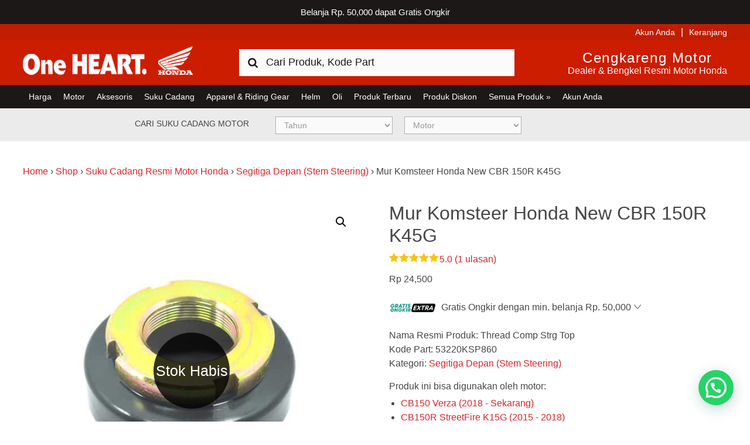

--- FILE ---
content_type: text/html; charset=UTF-8
request_url: https://www.hondacengkareng.com/produk/thread-comp-strg-top-53220ksp860/
body_size: 25123
content:
<!DOCTYPE html>
<html lang="id">
<head >
<meta charset="UTF-8" />
<meta name="viewport" content="width=device-width, initial-scale=1" />
	<!-- stops phone linking in ios -->
	<meta name="format-detection" content="telephone=no"/>
	<!-- validates the site for bing webmaster tools -->
	<meta name="msvalidate.01" content="8D9C978B9C72C445ABDE97DB24400E97" />
<meta name='robots' content='index, follow, max-image-preview:large, max-snippet:-1, max-video-preview:-1' />

	<!-- This site is optimized with the Yoast SEO Premium plugin v25.0 (Yoast SEO v25.0) - https://yoast.com/wordpress/plugins/seo/ -->
	<title>Thread Comp Strg Top - New CBR 150R K45G (53220KSP860)</title>
	<meta name="description" content="Kode Part: 53220KSP860. Thread Comp Strg Top - New CBR 150R K45G ini harganya adalah Rp.20,000. Merk resmi honda pilihan terbaik dengan harga terjangkau." />
	<link rel="canonical" href="https://www.hondacengkareng.com/produk/thread-comp-strg-top-53220ksp860/" />
	<meta property="og:locale" content="id_ID" />
	<meta property="og:type" content="product" />
	<meta property="og:title" content="Mur Komsteer Honda New CBR 150R K45G" />
	<meta property="og:description" content="Kode Part: 53220KSP860. Thread Comp Strg Top - New CBR 150R K45G ini harganya adalah Rp.20,000. Merk resmi honda pilihan terbaik dengan harga terjangkau." />
	<meta property="og:url" content="https://www.hondacengkareng.com/produk/thread-comp-strg-top-53220ksp860/" />
	<meta property="og:site_name" content="Harga Kredit Motor Honda | Dealer Resmi Sepeda Motor Honda" />
	<meta property="article:modified_time" content="2025-11-03T04:33:05+00:00" />
	<meta property="og:image" content="https://www.hondacengkareng.com/wp-content/uploads/2018/04/Thread-Comp-Strg-Top-53220KSP860.jpg" />
	<meta property="og:image:width" content="600" />
	<meta property="og:image:height" content="600" />
	<meta property="og:image:type" content="image/jpeg" />
	<meta name="twitter:card" content="summary_large_image" />
	<meta name="twitter:site" content="@hondacengkareng" />
	<meta name="twitter:label1" content="Price" />
	<meta name="twitter:data1" content="Rp&nbsp;24,500" />
	<meta name="twitter:label2" content="Availability" />
	<meta name="twitter:data2" content="Out of stock" />
	<script type="application/ld+json" class="yoast-schema-graph">{"@context":"https://schema.org","@graph":[{"@type":["WebPage","ItemPage"],"@id":"https://www.hondacengkareng.com/produk/thread-comp-strg-top-53220ksp860/","url":"https://www.hondacengkareng.com/produk/thread-comp-strg-top-53220ksp860/","name":"Thread Comp Strg Top - New CBR 150R K45G (53220KSP860)","isPartOf":{"@id":"https://www.hondacengkareng.com/#website"},"primaryImageOfPage":{"@id":"https://www.hondacengkareng.com/produk/thread-comp-strg-top-53220ksp860/#primaryimage"},"image":{"@id":"https://www.hondacengkareng.com/produk/thread-comp-strg-top-53220ksp860/#primaryimage"},"thumbnailUrl":"https://www.hondacengkareng.com/wp-content/uploads/2018/04/Thread-Comp-Strg-Top-53220KSP860.jpg","description":"Kode Part: 53220KSP860. Thread Comp Strg Top - New CBR 150R K45G ini harganya adalah Rp.20,000. Merk resmi honda pilihan terbaik dengan harga terjangkau.","breadcrumb":{"@id":"https://www.hondacengkareng.com/produk/thread-comp-strg-top-53220ksp860/#breadcrumb"},"inLanguage":"id","potentialAction":{"@type":"BuyAction","target":"https://www.hondacengkareng.com/produk/thread-comp-strg-top-53220ksp860/"}},{"@type":"ImageObject","inLanguage":"id","@id":"https://www.hondacengkareng.com/produk/thread-comp-strg-top-53220ksp860/#primaryimage","url":"https://www.hondacengkareng.com/wp-content/uploads/2018/04/Thread-Comp-Strg-Top-53220KSP860.jpg","contentUrl":"https://www.hondacengkareng.com/wp-content/uploads/2018/04/Thread-Comp-Strg-Top-53220KSP860.jpg","width":600,"height":600,"caption":"Thread Comp Strg Top 53220KSP860"},{"@type":"BreadcrumbList","@id":"https://www.hondacengkareng.com/produk/thread-comp-strg-top-53220ksp860/#breadcrumb","itemListElement":[{"@type":"ListItem","position":1,"name":"Home","item":"https://www.hondacengkareng.com/"},{"@type":"ListItem","position":2,"name":"Shop","item":"https://www.hondacengkareng.com/shop/"},{"@type":"ListItem","position":3,"name":"Suku Cadang Resmi Motor Honda","item":"https://www.hondacengkareng.com/kategori-produk/suku-cadang-resmi-motor-honda/"},{"@type":"ListItem","position":4,"name":"Segitiga Depan (Stem Steering)","item":"https://www.hondacengkareng.com/kategori-produk/suku-cadang-resmi-motor-honda/segitiga-depan-stem-steering/"},{"@type":"ListItem","position":5,"name":"Mur Komsteer Honda New CBR 150R K45G"}]},{"@type":"WebSite","@id":"https://www.hondacengkareng.com/#website","url":"https://www.hondacengkareng.com/","name":"Harga Kredit Motor Honda | Dealer Resmi Sepeda Motor Honda","description":"Harga Kredit Motor Honda | Dealer Resmi Sepeda Motor Honda","publisher":{"@id":"https://www.hondacengkareng.com/#organization"},"potentialAction":[{"@type":"SearchAction","target":{"@type":"EntryPoint","urlTemplate":"https://www.hondacengkareng.com/?s={search_term_string}"},"query-input":{"@type":"PropertyValueSpecification","valueRequired":true,"valueName":"search_term_string"}}],"inLanguage":"id"},{"@type":"Organization","@id":"https://www.hondacengkareng.com/#organization","name":"Honda Cengkareng","url":"https://www.hondacengkareng.com/","logo":{"@type":"ImageObject","inLanguage":"id","@id":"https://www.hondacengkareng.com/#/schema/logo/image/","url":"https://www.hondacengkareng.com/wp-content/uploads/2015/11/Honda-Cengkareng.jpg","contentUrl":"https://www.hondacengkareng.com/wp-content/uploads/2015/11/Honda-Cengkareng.jpg","width":520,"height":520,"caption":"Honda Cengkareng"},"image":{"@id":"https://www.hondacengkareng.com/#/schema/logo/image/"},"sameAs":["https://www.facebook.com/hondacengkarengmotor","https://x.com/hondacengkareng"]}]}</script>
	<meta property="product:price:amount" content="24500" />
	<meta property="product:price:currency" content="IDR" />
	<meta property="og:availability" content="out of stock" />
	<meta property="product:availability" content="out of stock" />
	<meta property="product:retailer_item_id" content="53220KSP860" />
	<meta property="product:condition" content="new" />
	<!-- / Yoast SEO Premium plugin. -->


<link rel='dns-prefetch' href='//maps.googleapis.com' />
<link rel='dns-prefetch' href='//use.fontawesome.com' />
<link rel="alternate" type="application/rss+xml" title="Harga Kredit Motor Honda | Dealer Resmi Sepeda Motor Honda &raquo; Feed" href="https://www.hondacengkareng.com/feed/" />
<link rel="alternate" type="application/rss+xml" title="Harga Kredit Motor Honda | Dealer Resmi Sepeda Motor Honda &raquo; Umpan Komentar" href="https://www.hondacengkareng.com/comments/feed/" />
<link rel="alternate" type="application/rss+xml" title="Harga Kredit Motor Honda | Dealer Resmi Sepeda Motor Honda &raquo; Mur Komsteer Honda New CBR 150R K45G Umpan Komentar" href="https://www.hondacengkareng.com/produk/thread-comp-strg-top-53220ksp860/feed/" />
<script type="text/javascript">
/* <![CDATA[ */
window._wpemojiSettings = {"baseUrl":"https:\/\/s.w.org\/images\/core\/emoji\/15.0.3\/72x72\/","ext":".png","svgUrl":"https:\/\/s.w.org\/images\/core\/emoji\/15.0.3\/svg\/","svgExt":".svg","source":{"concatemoji":"https:\/\/www.hondacengkareng.com\/wp-includes\/js\/wp-emoji-release.min.js?ver=6.6.4"}};
/*! This file is auto-generated */
!function(i,n){var o,s,e;function c(e){try{var t={supportTests:e,timestamp:(new Date).valueOf()};sessionStorage.setItem(o,JSON.stringify(t))}catch(e){}}function p(e,t,n){e.clearRect(0,0,e.canvas.width,e.canvas.height),e.fillText(t,0,0);var t=new Uint32Array(e.getImageData(0,0,e.canvas.width,e.canvas.height).data),r=(e.clearRect(0,0,e.canvas.width,e.canvas.height),e.fillText(n,0,0),new Uint32Array(e.getImageData(0,0,e.canvas.width,e.canvas.height).data));return t.every(function(e,t){return e===r[t]})}function u(e,t,n){switch(t){case"flag":return n(e,"\ud83c\udff3\ufe0f\u200d\u26a7\ufe0f","\ud83c\udff3\ufe0f\u200b\u26a7\ufe0f")?!1:!n(e,"\ud83c\uddfa\ud83c\uddf3","\ud83c\uddfa\u200b\ud83c\uddf3")&&!n(e,"\ud83c\udff4\udb40\udc67\udb40\udc62\udb40\udc65\udb40\udc6e\udb40\udc67\udb40\udc7f","\ud83c\udff4\u200b\udb40\udc67\u200b\udb40\udc62\u200b\udb40\udc65\u200b\udb40\udc6e\u200b\udb40\udc67\u200b\udb40\udc7f");case"emoji":return!n(e,"\ud83d\udc26\u200d\u2b1b","\ud83d\udc26\u200b\u2b1b")}return!1}function f(e,t,n){var r="undefined"!=typeof WorkerGlobalScope&&self instanceof WorkerGlobalScope?new OffscreenCanvas(300,150):i.createElement("canvas"),a=r.getContext("2d",{willReadFrequently:!0}),o=(a.textBaseline="top",a.font="600 32px Arial",{});return e.forEach(function(e){o[e]=t(a,e,n)}),o}function t(e){var t=i.createElement("script");t.src=e,t.defer=!0,i.head.appendChild(t)}"undefined"!=typeof Promise&&(o="wpEmojiSettingsSupports",s=["flag","emoji"],n.supports={everything:!0,everythingExceptFlag:!0},e=new Promise(function(e){i.addEventListener("DOMContentLoaded",e,{once:!0})}),new Promise(function(t){var n=function(){try{var e=JSON.parse(sessionStorage.getItem(o));if("object"==typeof e&&"number"==typeof e.timestamp&&(new Date).valueOf()<e.timestamp+604800&&"object"==typeof e.supportTests)return e.supportTests}catch(e){}return null}();if(!n){if("undefined"!=typeof Worker&&"undefined"!=typeof OffscreenCanvas&&"undefined"!=typeof URL&&URL.createObjectURL&&"undefined"!=typeof Blob)try{var e="postMessage("+f.toString()+"("+[JSON.stringify(s),u.toString(),p.toString()].join(",")+"));",r=new Blob([e],{type:"text/javascript"}),a=new Worker(URL.createObjectURL(r),{name:"wpTestEmojiSupports"});return void(a.onmessage=function(e){c(n=e.data),a.terminate(),t(n)})}catch(e){}c(n=f(s,u,p))}t(n)}).then(function(e){for(var t in e)n.supports[t]=e[t],n.supports.everything=n.supports.everything&&n.supports[t],"flag"!==t&&(n.supports.everythingExceptFlag=n.supports.everythingExceptFlag&&n.supports[t]);n.supports.everythingExceptFlag=n.supports.everythingExceptFlag&&!n.supports.flag,n.DOMReady=!1,n.readyCallback=function(){n.DOMReady=!0}}).then(function(){return e}).then(function(){var e;n.supports.everything||(n.readyCallback(),(e=n.source||{}).concatemoji?t(e.concatemoji):e.wpemoji&&e.twemoji&&(t(e.twemoji),t(e.wpemoji)))}))}((window,document),window._wpemojiSettings);
/* ]]> */
</script>
<link rel='stylesheet' id='fontawesome-css' href='https://www.hondacengkareng.com/wp-content/plugins/mts-wp-notification-bar/public/css/font-awesome.min.css?ver=1.2.1' type='text/css' media='all' />
<link rel='stylesheet' id='mts-notification-bar-css' href='https://www.hondacengkareng.com/wp-content/plugins/mts-wp-notification-bar/public/css/mts-notification-bar-public.css?ver=1.2.1' type='text/css' media='all' />
<link rel='stylesheet' id='honda-cengkareng-css' href='https://www.hondacengkareng.com/wp-content/themes/honda-cengkareng/style.css?ver=1765267516' type='text/css' media='all' />
<style id='wp-emoji-styles-inline-css' type='text/css'>

	img.wp-smiley, img.emoji {
		display: inline !important;
		border: none !important;
		box-shadow: none !important;
		height: 1em !important;
		width: 1em !important;
		margin: 0 0.07em !important;
		vertical-align: -0.1em !important;
		background: none !important;
		padding: 0 !important;
	}
</style>
<link rel='stylesheet' id='wp-block-library-css' href='https://www.hondacengkareng.com/wp-includes/css/dist/block-library/style.min.css?ver=6.6.4' type='text/css' media='all' />
<link rel='stylesheet' id='cr-frontend-css-css' href='https://www.hondacengkareng.com/wp-content/plugins/customer-reviews-woocommerce/css/frontend.css?ver=5.86.2' type='text/css' media='all' />
<link rel='stylesheet' id='cr-badges-css-css' href='https://www.hondacengkareng.com/wp-content/plugins/customer-reviews-woocommerce/css/badges.css?ver=5.86.2' type='text/css' media='all' />
<style id='classic-theme-styles-inline-css' type='text/css'>
/*! This file is auto-generated */
.wp-block-button__link{color:#fff;background-color:#32373c;border-radius:9999px;box-shadow:none;text-decoration:none;padding:calc(.667em + 2px) calc(1.333em + 2px);font-size:1.125em}.wp-block-file__button{background:#32373c;color:#fff;text-decoration:none}
</style>
<style id='global-styles-inline-css' type='text/css'>
:root{--wp--preset--aspect-ratio--square: 1;--wp--preset--aspect-ratio--4-3: 4/3;--wp--preset--aspect-ratio--3-4: 3/4;--wp--preset--aspect-ratio--3-2: 3/2;--wp--preset--aspect-ratio--2-3: 2/3;--wp--preset--aspect-ratio--16-9: 16/9;--wp--preset--aspect-ratio--9-16: 9/16;--wp--preset--color--black: #000000;--wp--preset--color--cyan-bluish-gray: #abb8c3;--wp--preset--color--white: #ffffff;--wp--preset--color--pale-pink: #f78da7;--wp--preset--color--vivid-red: #cf2e2e;--wp--preset--color--luminous-vivid-orange: #ff6900;--wp--preset--color--luminous-vivid-amber: #fcb900;--wp--preset--color--light-green-cyan: #7bdcb5;--wp--preset--color--vivid-green-cyan: #00d084;--wp--preset--color--pale-cyan-blue: #8ed1fc;--wp--preset--color--vivid-cyan-blue: #0693e3;--wp--preset--color--vivid-purple: #9b51e0;--wp--preset--gradient--vivid-cyan-blue-to-vivid-purple: linear-gradient(135deg,rgba(6,147,227,1) 0%,rgb(155,81,224) 100%);--wp--preset--gradient--light-green-cyan-to-vivid-green-cyan: linear-gradient(135deg,rgb(122,220,180) 0%,rgb(0,208,130) 100%);--wp--preset--gradient--luminous-vivid-amber-to-luminous-vivid-orange: linear-gradient(135deg,rgba(252,185,0,1) 0%,rgba(255,105,0,1) 100%);--wp--preset--gradient--luminous-vivid-orange-to-vivid-red: linear-gradient(135deg,rgba(255,105,0,1) 0%,rgb(207,46,46) 100%);--wp--preset--gradient--very-light-gray-to-cyan-bluish-gray: linear-gradient(135deg,rgb(238,238,238) 0%,rgb(169,184,195) 100%);--wp--preset--gradient--cool-to-warm-spectrum: linear-gradient(135deg,rgb(74,234,220) 0%,rgb(151,120,209) 20%,rgb(207,42,186) 40%,rgb(238,44,130) 60%,rgb(251,105,98) 80%,rgb(254,248,76) 100%);--wp--preset--gradient--blush-light-purple: linear-gradient(135deg,rgb(255,206,236) 0%,rgb(152,150,240) 100%);--wp--preset--gradient--blush-bordeaux: linear-gradient(135deg,rgb(254,205,165) 0%,rgb(254,45,45) 50%,rgb(107,0,62) 100%);--wp--preset--gradient--luminous-dusk: linear-gradient(135deg,rgb(255,203,112) 0%,rgb(199,81,192) 50%,rgb(65,88,208) 100%);--wp--preset--gradient--pale-ocean: linear-gradient(135deg,rgb(255,245,203) 0%,rgb(182,227,212) 50%,rgb(51,167,181) 100%);--wp--preset--gradient--electric-grass: linear-gradient(135deg,rgb(202,248,128) 0%,rgb(113,206,126) 100%);--wp--preset--gradient--midnight: linear-gradient(135deg,rgb(2,3,129) 0%,rgb(40,116,252) 100%);--wp--preset--font-size--small: 13px;--wp--preset--font-size--medium: 20px;--wp--preset--font-size--large: 36px;--wp--preset--font-size--x-large: 42px;--wp--preset--spacing--20: 0.44rem;--wp--preset--spacing--30: 0.67rem;--wp--preset--spacing--40: 1rem;--wp--preset--spacing--50: 1.5rem;--wp--preset--spacing--60: 2.25rem;--wp--preset--spacing--70: 3.38rem;--wp--preset--spacing--80: 5.06rem;--wp--preset--shadow--natural: 6px 6px 9px rgba(0, 0, 0, 0.2);--wp--preset--shadow--deep: 12px 12px 50px rgba(0, 0, 0, 0.4);--wp--preset--shadow--sharp: 6px 6px 0px rgba(0, 0, 0, 0.2);--wp--preset--shadow--outlined: 6px 6px 0px -3px rgba(255, 255, 255, 1), 6px 6px rgba(0, 0, 0, 1);--wp--preset--shadow--crisp: 6px 6px 0px rgba(0, 0, 0, 1);}:where(.is-layout-flex){gap: 0.5em;}:where(.is-layout-grid){gap: 0.5em;}body .is-layout-flex{display: flex;}.is-layout-flex{flex-wrap: wrap;align-items: center;}.is-layout-flex > :is(*, div){margin: 0;}body .is-layout-grid{display: grid;}.is-layout-grid > :is(*, div){margin: 0;}:where(.wp-block-columns.is-layout-flex){gap: 2em;}:where(.wp-block-columns.is-layout-grid){gap: 2em;}:where(.wp-block-post-template.is-layout-flex){gap: 1.25em;}:where(.wp-block-post-template.is-layout-grid){gap: 1.25em;}.has-black-color{color: var(--wp--preset--color--black) !important;}.has-cyan-bluish-gray-color{color: var(--wp--preset--color--cyan-bluish-gray) !important;}.has-white-color{color: var(--wp--preset--color--white) !important;}.has-pale-pink-color{color: var(--wp--preset--color--pale-pink) !important;}.has-vivid-red-color{color: var(--wp--preset--color--vivid-red) !important;}.has-luminous-vivid-orange-color{color: var(--wp--preset--color--luminous-vivid-orange) !important;}.has-luminous-vivid-amber-color{color: var(--wp--preset--color--luminous-vivid-amber) !important;}.has-light-green-cyan-color{color: var(--wp--preset--color--light-green-cyan) !important;}.has-vivid-green-cyan-color{color: var(--wp--preset--color--vivid-green-cyan) !important;}.has-pale-cyan-blue-color{color: var(--wp--preset--color--pale-cyan-blue) !important;}.has-vivid-cyan-blue-color{color: var(--wp--preset--color--vivid-cyan-blue) !important;}.has-vivid-purple-color{color: var(--wp--preset--color--vivid-purple) !important;}.has-black-background-color{background-color: var(--wp--preset--color--black) !important;}.has-cyan-bluish-gray-background-color{background-color: var(--wp--preset--color--cyan-bluish-gray) !important;}.has-white-background-color{background-color: var(--wp--preset--color--white) !important;}.has-pale-pink-background-color{background-color: var(--wp--preset--color--pale-pink) !important;}.has-vivid-red-background-color{background-color: var(--wp--preset--color--vivid-red) !important;}.has-luminous-vivid-orange-background-color{background-color: var(--wp--preset--color--luminous-vivid-orange) !important;}.has-luminous-vivid-amber-background-color{background-color: var(--wp--preset--color--luminous-vivid-amber) !important;}.has-light-green-cyan-background-color{background-color: var(--wp--preset--color--light-green-cyan) !important;}.has-vivid-green-cyan-background-color{background-color: var(--wp--preset--color--vivid-green-cyan) !important;}.has-pale-cyan-blue-background-color{background-color: var(--wp--preset--color--pale-cyan-blue) !important;}.has-vivid-cyan-blue-background-color{background-color: var(--wp--preset--color--vivid-cyan-blue) !important;}.has-vivid-purple-background-color{background-color: var(--wp--preset--color--vivid-purple) !important;}.has-black-border-color{border-color: var(--wp--preset--color--black) !important;}.has-cyan-bluish-gray-border-color{border-color: var(--wp--preset--color--cyan-bluish-gray) !important;}.has-white-border-color{border-color: var(--wp--preset--color--white) !important;}.has-pale-pink-border-color{border-color: var(--wp--preset--color--pale-pink) !important;}.has-vivid-red-border-color{border-color: var(--wp--preset--color--vivid-red) !important;}.has-luminous-vivid-orange-border-color{border-color: var(--wp--preset--color--luminous-vivid-orange) !important;}.has-luminous-vivid-amber-border-color{border-color: var(--wp--preset--color--luminous-vivid-amber) !important;}.has-light-green-cyan-border-color{border-color: var(--wp--preset--color--light-green-cyan) !important;}.has-vivid-green-cyan-border-color{border-color: var(--wp--preset--color--vivid-green-cyan) !important;}.has-pale-cyan-blue-border-color{border-color: var(--wp--preset--color--pale-cyan-blue) !important;}.has-vivid-cyan-blue-border-color{border-color: var(--wp--preset--color--vivid-cyan-blue) !important;}.has-vivid-purple-border-color{border-color: var(--wp--preset--color--vivid-purple) !important;}.has-vivid-cyan-blue-to-vivid-purple-gradient-background{background: var(--wp--preset--gradient--vivid-cyan-blue-to-vivid-purple) !important;}.has-light-green-cyan-to-vivid-green-cyan-gradient-background{background: var(--wp--preset--gradient--light-green-cyan-to-vivid-green-cyan) !important;}.has-luminous-vivid-amber-to-luminous-vivid-orange-gradient-background{background: var(--wp--preset--gradient--luminous-vivid-amber-to-luminous-vivid-orange) !important;}.has-luminous-vivid-orange-to-vivid-red-gradient-background{background: var(--wp--preset--gradient--luminous-vivid-orange-to-vivid-red) !important;}.has-very-light-gray-to-cyan-bluish-gray-gradient-background{background: var(--wp--preset--gradient--very-light-gray-to-cyan-bluish-gray) !important;}.has-cool-to-warm-spectrum-gradient-background{background: var(--wp--preset--gradient--cool-to-warm-spectrum) !important;}.has-blush-light-purple-gradient-background{background: var(--wp--preset--gradient--blush-light-purple) !important;}.has-blush-bordeaux-gradient-background{background: var(--wp--preset--gradient--blush-bordeaux) !important;}.has-luminous-dusk-gradient-background{background: var(--wp--preset--gradient--luminous-dusk) !important;}.has-pale-ocean-gradient-background{background: var(--wp--preset--gradient--pale-ocean) !important;}.has-electric-grass-gradient-background{background: var(--wp--preset--gradient--electric-grass) !important;}.has-midnight-gradient-background{background: var(--wp--preset--gradient--midnight) !important;}.has-small-font-size{font-size: var(--wp--preset--font-size--small) !important;}.has-medium-font-size{font-size: var(--wp--preset--font-size--medium) !important;}.has-large-font-size{font-size: var(--wp--preset--font-size--large) !important;}.has-x-large-font-size{font-size: var(--wp--preset--font-size--x-large) !important;}
:where(.wp-block-post-template.is-layout-flex){gap: 1.25em;}:where(.wp-block-post-template.is-layout-grid){gap: 1.25em;}
:where(.wp-block-columns.is-layout-flex){gap: 2em;}:where(.wp-block-columns.is-layout-grid){gap: 2em;}
:root :where(.wp-block-pullquote){font-size: 1.5em;line-height: 1.6;}
</style>
<link rel='stylesheet' id='honda_owl_styles-css' href='https://www.hondacengkareng.com/wp-content/plugins/honda-product-slider/owlcarousel/assets/owl.carousel.css?ver=1.0' type='text/css' media='all' />
<link rel='stylesheet' id='bike-filter-css' href='https://www.hondacengkareng.com/wp-content/plugins/hondackg-bike-filter/css/bike-filter.css?ver=1.0.0' type='text/css' media='all' />
<link rel='stylesheet' id='catalog-parts-css' href='https://www.hondacengkareng.com/wp-content/plugins/hondackg-catalog-parts/css/catalog-parts.css?ver=2.1.1' type='text/css' media='all' />
<link rel='stylesheet' id='catalog-font-awesome-css' href='https://use.fontawesome.com/releases/v5.7.2/css/all.css?ver=2.1.0' type='text/css' media='all' />
<link rel='stylesheet' id='market-links-css' href='https://www.hondacengkareng.com/wp-content/plugins/hondackg-market-links/css/market-links.css?ver=1.0.0' type='text/css' media='all' />
<link rel='stylesheet' id='hondackg-shipping-css' href='https://www.hondacengkareng.com/wp-content/plugins/hondackg-shipping/css/hondackg-shipping.css?ver=1.2.3' type='text/css' media='all' />
<link rel='stylesheet' id='hondackg-whatsapp-css' href='https://www.hondacengkareng.com/wp-content/plugins/hondackg-whatsapp/css/hondackg-whatsapp.css?ver=1.0.0' type='text/css' media='all' />
<link rel='stylesheet' id='pif-styles-css' href='https://www.hondacengkareng.com/wp-content/plugins/woocommerce-product-image-flipper/assets/css/style.css?ver=6.6.4' type='text/css' media='all' />
<link rel='stylesheet' id='photoswipe-css' href='https://www.hondacengkareng.com/wp-content/plugins/woocommerce/assets/css/photoswipe/photoswipe.min.css?ver=9.8.4' type='text/css' media='all' />
<link rel='stylesheet' id='photoswipe-default-skin-css' href='https://www.hondacengkareng.com/wp-content/plugins/woocommerce/assets/css/photoswipe/default-skin/default-skin.min.css?ver=9.8.4' type='text/css' media='all' />
<link rel='stylesheet' id='woocommerce-layout-css' href='https://www.hondacengkareng.com/wp-content/plugins/woocommerce/assets/css/woocommerce-layout.css?ver=9.8.4' type='text/css' media='all' />
<link rel='stylesheet' id='woocommerce-smallscreen-css' href='https://www.hondacengkareng.com/wp-content/plugins/woocommerce/assets/css/woocommerce-smallscreen.css?ver=9.8.4' type='text/css' media='only screen and (max-width: 767px)' />
<link rel='stylesheet' id='woocommerce-general-css' href='https://www.hondacengkareng.com/wp-content/plugins/woocommerce/assets/css/woocommerce.css?ver=9.8.4' type='text/css' media='all' />
<style id='woocommerce-inline-inline-css' type='text/css'>
.woocommerce form .form-row .required { visibility: visible; }
</style>
<link rel='stylesheet' id='megamenu-css' href='https://www.hondacengkareng.com/wp-content/uploads/maxmegamenu/style.css?ver=0560db' type='text/css' media='all' />
<link rel='stylesheet' id='dashicons-css' href='https://www.hondacengkareng.com/wp-includes/css/dashicons.min.css?ver=6.6.4' type='text/css' media='all' />
<link rel='stylesheet' id='metorik-css-css' href='https://www.hondacengkareng.com/wp-content/plugins/metorik-helper/assets/css/metorik.css?ver=2.0.10' type='text/css' media='all' />
<link rel='stylesheet' id='brands-styles-css' href='https://www.hondacengkareng.com/wp-content/plugins/woocommerce/assets/css/brands.css?ver=9.8.4' type='text/css' media='all' />
<link rel='stylesheet' id='se_styles-css' href='https://www.hondacengkareng.com/wp-content/plugins/smart-search-for-woocommerce/assets/css/se-styles.css?ver=1.0.17' type='text/css' media='' />
<link rel='stylesheet' id='honda-style-css' href='https://www.hondacengkareng.com/wp-content/themes/honda-cengkareng/style.css?ver=1768731753' type='text/css' media='all' />
<link rel='stylesheet' id='ronald-styles-css' href='https://www.hondacengkareng.com/wp-content/themes/honda-cengkareng/ronald.css?ver=2.0' type='text/css' media='all' />
<style id='akismet-widget-style-inline-css' type='text/css'>

			.a-stats {
				--akismet-color-mid-green: #357b49;
				--akismet-color-white: #fff;
				--akismet-color-light-grey: #f6f7f7;

				max-width: 350px;
				width: auto;
			}

			.a-stats * {
				all: unset;
				box-sizing: border-box;
			}

			.a-stats strong {
				font-weight: 600;
			}

			.a-stats a.a-stats__link,
			.a-stats a.a-stats__link:visited,
			.a-stats a.a-stats__link:active {
				background: var(--akismet-color-mid-green);
				border: none;
				box-shadow: none;
				border-radius: 8px;
				color: var(--akismet-color-white);
				cursor: pointer;
				display: block;
				font-family: -apple-system, BlinkMacSystemFont, 'Segoe UI', 'Roboto', 'Oxygen-Sans', 'Ubuntu', 'Cantarell', 'Helvetica Neue', sans-serif;
				font-weight: 500;
				padding: 12px;
				text-align: center;
				text-decoration: none;
				transition: all 0.2s ease;
			}

			/* Extra specificity to deal with TwentyTwentyOne focus style */
			.widget .a-stats a.a-stats__link:focus {
				background: var(--akismet-color-mid-green);
				color: var(--akismet-color-white);
				text-decoration: none;
			}

			.a-stats a.a-stats__link:hover {
				filter: brightness(110%);
				box-shadow: 0 4px 12px rgba(0, 0, 0, 0.06), 0 0 2px rgba(0, 0, 0, 0.16);
			}

			.a-stats .count {
				color: var(--akismet-color-white);
				display: block;
				font-size: 1.5em;
				line-height: 1.4;
				padding: 0 13px;
				white-space: nowrap;
			}
		
</style>
<link rel='stylesheet' id='be-logo-css' href='https://www.hondacengkareng.com/wp-content/plugins/be-logo-rotator/css/logo-rotator.css?ver=6.6.4' type='text/css' media='all' />
<link rel='stylesheet' id='wcwl_frontend-css' href='https://www.hondacengkareng.com/wp-content/plugins/woocommerce-waitlist/includes/css/src/wcwl_frontend.min.css?ver=2.2.2' type='text/css' media='all' />
<link rel='stylesheet' id='select2-css' href='https://www.hondacengkareng.com/wp-content/plugins/woocommerce/assets/css/select2.css?ver=9.8.4' type='text/css' media='all' />
<script>var jquery_placeholder_url = 'https://www.hondacengkareng.com/wp-content/plugins/gravity-forms-placeholders/jquery.placeholder-1.0.1.js';</script><script type="text/javascript" src="https://www.hondacengkareng.com/wp-includes/js/jquery/jquery.min.js?ver=3.7.1" id="jquery-core-js"></script>
<script type="text/javascript" src="https://www.hondacengkareng.com/wp-includes/js/jquery/jquery-migrate.min.js?ver=3.4.1" id="jquery-migrate-js"></script>
<script type="text/javascript" src="https://www.hondacengkareng.com/wp-content/plugins/mts-wp-notification-bar/public/js/jquery.cookie.js?ver=1.2.1" id="mtsnb-cookie-js"></script>
<script type="text/javascript" id="mts-notification-bar-js-extra">
/* <![CDATA[ */
var mtsnb_data = {"ajaxurl":"https:\/\/www.hondacengkareng.com\/wp-admin\/admin-ajax.php","cookies_expiry":"365","disable_impression":"1"};
/* ]]> */
</script>
<script type="text/javascript" src="https://www.hondacengkareng.com/wp-content/plugins/mts-wp-notification-bar/public/js/mts-notification-bar-public.js?ver=1.2.1" id="mts-notification-bar-js"></script>
<script type="text/javascript" src="https://www.hondacengkareng.com/wp-content/plugins/woocommerce/assets/js/zoom/jquery.zoom.min.js?ver=1.7.21-wc.9.8.4" id="zoom-js" defer="defer" data-wp-strategy="defer"></script>
<script type="text/javascript" src="https://www.hondacengkareng.com/wp-content/plugins/woocommerce/assets/js/flexslider/jquery.flexslider.min.js?ver=2.7.2-wc.9.8.4" id="flexslider-js" defer="defer" data-wp-strategy="defer"></script>
<script type="text/javascript" src="https://www.hondacengkareng.com/wp-content/plugins/woocommerce/assets/js/photoswipe/photoswipe.min.js?ver=4.1.1-wc.9.8.4" id="photoswipe-js" defer="defer" data-wp-strategy="defer"></script>
<script type="text/javascript" src="https://www.hondacengkareng.com/wp-content/plugins/woocommerce/assets/js/photoswipe/photoswipe-ui-default.min.js?ver=4.1.1-wc.9.8.4" id="photoswipe-ui-default-js" defer="defer" data-wp-strategy="defer"></script>
<script type="text/javascript" id="wc-single-product-js-extra">
/* <![CDATA[ */
var wc_single_product_params = {"i18n_required_rating_text":"Silakan pilih rating","i18n_rating_options":["1 of 5 stars","2 of 5 stars","3 of 5 stars","4 of 5 stars","5 of 5 stars"],"i18n_product_gallery_trigger_text":"View full-screen image gallery","review_rating_required":"yes","flexslider":{"rtl":false,"animation":"slide","smoothHeight":true,"directionNav":false,"controlNav":"thumbnails","slideshow":false,"animationSpeed":500,"animationLoop":false,"allowOneSlide":false},"zoom_enabled":"1","zoom_options":[],"photoswipe_enabled":"1","photoswipe_options":{"shareEl":false,"closeOnScroll":false,"history":false,"hideAnimationDuration":0,"showAnimationDuration":0},"flexslider_enabled":"1"};
/* ]]> */
</script>
<script type="text/javascript" src="https://www.hondacengkareng.com/wp-content/plugins/woocommerce/assets/js/frontend/single-product.min.js?ver=9.8.4" id="wc-single-product-js" defer="defer" data-wp-strategy="defer"></script>
<script type="text/javascript" src="https://www.hondacengkareng.com/wp-content/plugins/woocommerce/assets/js/jquery-blockui/jquery.blockUI.min.js?ver=2.7.0-wc.9.8.4" id="jquery-blockui-js" defer="defer" data-wp-strategy="defer"></script>
<script type="text/javascript" src="https://www.hondacengkareng.com/wp-content/plugins/woocommerce/assets/js/js-cookie/js.cookie.min.js?ver=2.1.4-wc.9.8.4" id="js-cookie-js" defer="defer" data-wp-strategy="defer"></script>
<script type="text/javascript" id="woocommerce-js-extra">
/* <![CDATA[ */
var woocommerce_params = {"ajax_url":"\/wp-admin\/admin-ajax.php","wc_ajax_url":"\/?wc-ajax=%%endpoint%%","i18n_password_show":"Show password","i18n_password_hide":"Hide password"};
/* ]]> */
</script>
<script type="text/javascript" src="https://www.hondacengkareng.com/wp-content/plugins/woocommerce/assets/js/frontend/woocommerce.min.js?ver=9.8.4" id="woocommerce-js" defer="defer" data-wp-strategy="defer"></script>
<script type="text/javascript" src="https://www.hondacengkareng.com/wp-includes/js/dist/hooks.min.js?ver=2810c76e705dd1a53b18" id="wp-hooks-js"></script>
<script type="text/javascript" id="wpm-js-extra">
/* <![CDATA[ */
var wpm = {"ajax_url":"https:\/\/www.hondacengkareng.com\/wp-admin\/admin-ajax.php","root":"https:\/\/www.hondacengkareng.com\/wp-json\/","nonce_wp_rest":"efdee2a9ef","nonce_ajax":"63cb4db341"};
/* ]]> */
</script>
<script type="text/javascript" src="https://www.hondacengkareng.com/wp-content/plugins/pixel-manager-pro-for-woocommerce/js/public/wpm-public__premium_only.p1.min.js?ver=1.44.2" id="wpm-js"></script>
<script type="text/javascript" src="https://www.hondacengkareng.com/wp-content/plugins/woocommerce/assets/js/selectWoo/selectWoo.full.min.js?ver=1.0.9-wc.9.8.4" id="selectWoo-js" defer="defer" data-wp-strategy="defer"></script>
<script type="text/javascript" src="https://www.hondacengkareng.com/wp-content/plugins/gravity-forms-placeholders/gf.placeholders.js?ver=1.0" id="_gf_placeholders-js"></script>
<link rel="https://api.w.org/" href="https://www.hondacengkareng.com/wp-json/" /><link rel="alternate" title="JSON" type="application/json" href="https://www.hondacengkareng.com/wp-json/wp/v2/product/57470" /><link rel="EditURI" type="application/rsd+xml" title="RSD" href="https://www.hondacengkareng.com/xmlrpc.php?rsd" />
<meta name="generator" content="WordPress 6.6.4" />
<meta name="generator" content="WooCommerce 9.8.4" />
<link rel='shortlink' href='https://www.hondacengkareng.com/?p=57470' />
<link rel="alternate" title="oEmbed (JSON)" type="application/json+oembed" href="https://www.hondacengkareng.com/wp-json/oembed/1.0/embed?url=https%3A%2F%2Fwww.hondacengkareng.com%2Fproduk%2Fthread-comp-strg-top-53220ksp860%2F" />
<link rel="alternate" title="oEmbed (XML)" type="text/xml+oembed" href="https://www.hondacengkareng.com/wp-json/oembed/1.0/embed?url=https%3A%2F%2Fwww.hondacengkareng.com%2Fproduk%2Fthread-comp-strg-top-53220ksp860%2F&#038;format=xml" />
<link rel="icon" href="https://www.hondacengkareng.com/wp-content/themes/honda-cengkareng/images/favicon.png" />
<meta name="format-detection" content="telephone=no"/>
<meta name="msvalidate.01" content="8D9C978B9C72C445ABDE97DB24400E97" />

<style type="text/css" id="tve_global_variables">:root{--tcb-background-author-image:url(https://secure.gravatar.com/avatar/6da4a474e7db54f400ba47c408e1c300?s=256&d=mm&r=g);--tcb-background-user-image:url();--tcb-background-featured-image-thumbnail:url(https://www.hondacengkareng.com/wp-content/uploads/2018/04/Thread-Comp-Strg-Top-53220KSP860.jpg);}</style>	<noscript><style>.woocommerce-product-gallery{ opacity: 1 !important; }</style></noscript>
	
<!-- START Pixel Manager for WooCommerce -->

		<script>

			window.wpmDataLayer = window.wpmDataLayer || {};
			window.wpmDataLayer = Object.assign(window.wpmDataLayer, {"cart":{},"cart_item_keys":{},"version":{"number":"1.44.2","pro":true,"eligible_for_updates":true,"distro":"fms","beta":false,"show":true},"pixels":{"google":{"linker":{"settings":null},"user_id":false,"analytics":{"ga4":{"measurement_id":"G-N214DCXHRP","parameters":{},"mp_active":true,"debug_mode":false,"page_load_time_tracking":true},"id_type":"post_id"},"tcf_support":false,"consent_mode":{"is_active":false,"wait_for_update":500,"ads_data_redaction":false,"url_passthrough":true}}},"shop":{"list_name":"Product | Mur Komsteer Honda New CBR 150R K45G","list_id":"product_mur-komsteer-honda-new-cbr-150r-k45g","page_type":"product","product_type":"simple","currency":"IDR","selectors":{"addToCart":[],"beginCheckout":[]},"order_duplication_prevention":true,"view_item_list_trigger":{"test_mode":false,"background_color":"green","opacity":0.5,"repeat":true,"timeout":1000,"threshold":0.8},"variations_output":true,"session_active":false},"page":{"id":57470,"title":"Mur Komsteer Honda New CBR 150R K45G","type":"product","categories":[],"parent":{"id":0,"title":"Mur Komsteer Honda New CBR 150R K45G","type":"product","categories":[]}},"general":{"user_logged_in":false,"scroll_tracking_thresholds":[],"page_id":57470,"exclude_domains":[],"server_2_server":{"active":false,"ip_exclude_list":[]},"consent_management":{"explicit_consent":false},"lazy_load_pmw":false}});

		</script>

		
<!-- END Pixel Manager for WooCommerce -->
			<meta name="pm-dataLayer-meta" content="57470" class="wpmProductId"
				  data-id="57470">
					<script>
			(window.wpmDataLayer = window.wpmDataLayer || {}).products             = window.wpmDataLayer.products || {};
			window.wpmDataLayer.products[57470] = {"id":"57470","sku":"53220KSP860","price":24500,"brand":"","quantity":1,"dyn_r_ids":{"post_id":"57470","sku":"53220KSP860","gpf":"woocommerce_gpf_57470","gla":"gla_57470"},"is_variable":false,"type":"simple","name":"Mur Komsteer Honda New CBR 150R K45G","category":["Segitiga Depan (Stem Steering)"],"is_variation":false};
					</script>
		<style type="text/css" id="thrive-default-styles"></style><style type="text/css">/** Mega Menu CSS: fs **/</style>
</head>
<body class="product-template-default single single-product postid-57470 theme-genesis desktop chrome woocommerce woocommerce-page woocommerce-no-js mega-menu-primary full-width-content genesis-breadcrumbs-visible genesis-footer-widgets-visible"><div class="site-container">
	<section class="top-menu">
		<section class="wrap">
			<div class="menu-top-header-container"><ul id="menu-top-header" class="menu"><li id="menu-item-62983" class="menu-item menu-item-type-post_type menu-item-object-page menu-item-62983"><a href="https://www.hondacengkareng.com/account/">Akun Anda</a></li>
<li id="menu-item-62984" class="menu-item menu-item-type-custom menu-item-object-custom menu-item-62984"><a href="/cart">Keranjang</a></li>
</ul></div>		</section>
	</section>

<header class="site-header"><div class="wrap"><div class="title-area"><p class="site-title"><a href="https://www.hondacengkareng.com/">Harga Kredit Motor Honda | Dealer Resmi Sepeda Motor Honda</a></p></div><div class="widget-area header-widget-area">	<section class="cm-honda-search">
		<form method="get" class="search-form" action="https://www.hondacengkareng.com/" role="search" autocomplete="off" autocorrect="off" autocapitalize="none" spellcheck="false"><input type="search" name="s" placeholder="Cari Produk, Kode Part" class="st-default-search-input" /><input type="submit" value="Cari" /></form>	</section>

	<section class="cm-site-description">
		<p class="site-description">Cengkareng Motor</p>
		<p class="second-description">Dealer &amp; Bengkel Resmi Motor Honda</p>
	</section>

</div></div></header><nav class="nav-primary" aria-label="Main"><div class="wrap"><div id="mega-menu-wrap-primary" class="mega-menu-wrap"><div class="mega-menu-toggle"><div class="mega-toggle-blocks-left"><div class='mega-toggle-block mega-menu-toggle-block mega-toggle-block-1' id='mega-toggle-block-1' tabindex='0'><span class='mega-toggle-label' role='button' aria-expanded='false'><span class='mega-toggle-label-closed'>MENU</span><span class='mega-toggle-label-open'>MENU</span></span></div></div><div class="mega-toggle-blocks-center"></div><div class="mega-toggle-blocks-right"></div></div><ul id="mega-menu-primary" class="mega-menu max-mega-menu mega-menu-horizontal mega-no-js" data-event="hover" data-effect="fade_up" data-effect-speed="200" data-effect-mobile="disabled" data-effect-speed-mobile="0" data-mobile-force-width="false" data-second-click="close" data-document-click="collapse" data-vertical-behaviour="standard" data-breakpoint="1024" data-unbind="true" data-mobile-state="collapse_all" data-mobile-direction="vertical" data-hover-intent-timeout="300" data-hover-intent-interval="100"><li class="mega-menu-item mega-menu-item-type-post_type mega-menu-item-object-page mega-align-bottom-left mega-menu-flyout mega-menu-item-63311" id="mega-menu-item-63311"><a class="mega-menu-link" href="https://www.hondacengkareng.com/harga-motor-honda/" tabindex="0">Harga</a></li><li class="mega-menu-item mega-menu-item-type-post_type mega-menu-item-object-page mega-align-bottom-left mega-menu-flyout mega-menu-item-5044" id="mega-menu-item-5044"><a title="Motor Honda" class="mega-menu-link" href="https://www.hondacengkareng.com/motor/" tabindex="0">Motor</a></li><li class="mega-menu-item mega-menu-item-type-custom mega-menu-item-object-custom mega-align-bottom-left mega-menu-flyout mega-menu-item-10547" id="mega-menu-item-10547"><a title="Aksesoris Resmi Motor Honda" class="mega-menu-link" href="https://www.hondacengkareng.com/kategori-produk/aksesoris-resmi-motor-honda/" tabindex="0">Aksesoris</a></li><li class="mega-menu-item mega-menu-item-type-taxonomy mega-menu-item-object-product_cat mega-current-product-ancestor mega-align-bottom-left mega-menu-flyout mega-menu-item-63313" id="mega-menu-item-63313"><a class="mega-menu-link" href="https://www.hondacengkareng.com/kategori-produk/suku-cadang-resmi-motor-honda/" tabindex="0">Suku Cadang</a></li><li class="mega-menu-item mega-menu-item-type-taxonomy mega-menu-item-object-product_cat mega-align-bottom-left mega-menu-flyout mega-menu-item-63312" id="mega-menu-item-63312"><a class="mega-menu-link" href="https://www.hondacengkareng.com/kategori-produk/apparel-resmi-motor-honda/" tabindex="0">Apparel & Riding Gear</a></li><li class="mega-menu-item mega-menu-item-type-taxonomy mega-menu-item-object-product_cat mega-align-bottom-left mega-menu-flyout mega-menu-item-62981" id="mega-menu-item-62981"><a class="mega-menu-link" href="https://www.hondacengkareng.com/kategori-produk/helm-resmi-motor-honda/" tabindex="0">Helm</a></li><li class="mega-menu-item mega-menu-item-type-taxonomy mega-menu-item-object-product_cat mega-align-bottom-left mega-menu-flyout mega-menu-item-62982" id="mega-menu-item-62982"><a class="mega-menu-link" href="https://www.hondacengkareng.com/kategori-produk/oli-resmi-motor-honda/" tabindex="0">Oli</a></li><li class="mega-menu-item mega-menu-item-type-custom mega-menu-item-object-custom mega-align-bottom-left mega-menu-flyout mega-menu-item-66143" id="mega-menu-item-66143"><a class="mega-menu-link" href="https://www.hondacengkareng.com/shop/?orderby=date" tabindex="0">Produk Terbaru</a></li><li class="mega-menu-item mega-menu-item-type-custom mega-menu-item-object-custom mega-align-bottom-left mega-menu-flyout mega-menu-item-72381" id="mega-menu-item-72381"><a class="mega-menu-link" href="https://www.hondacengkareng.com/produk-diskon/" tabindex="0">Produk Diskon</a></li><li class="mega-menu-item mega-menu-item-type-custom mega-menu-item-object-custom mega-align-bottom-left mega-menu-flyout mega-menu-item-63227" id="mega-menu-item-63227"><a class="mega-menu-link" href="https://www.hondacengkareng.com/shop/" tabindex="0">Semua Produk »</a></li><li class="mega-menu-item mega-menu-item-type-custom mega-menu-item-object-custom mega-align-bottom-left mega-menu-flyout mega-menu-item-63355" id="mega-menu-item-63355"><a class="mega-menu-link" href="https://www.hondacengkareng.com/account/" tabindex="0">Akun Anda</a></li></ul></div></div></nav>	<section id="honda_bike_selector">
		<div class="wrap">
			<form name="honda-bike-selector" class="honda-bike-selector-form"><label for="honda-bike-dropdown">Cari Suku Cadang Motor</label><select class="honda-bike-year"><option value="">Tahun</option><option value="2026">2026</option><option value="2025">2025</option><option value="2024">2024</option><option value="2023">2023</option><option value="2022">2022</option><option value="2021">2021</option><option value="2020">2020</option><option value="2019">2019</option><option value="2018">2018</option><option value="2017">2017</option><option value="2016">2016</option><option value="2015">2015</option><option value="2014">2014</option><option value="2013">2013</option><option value="2012">2012</option><option value="2011">2011</option><option value="2010">2010</option><option value="2009">2009</option><option value="2008">2008</option><option value="2007">2007</option><option value="2006">2006</option><option value="2005">2005</option><option value="2004">2004</option><option value="2003">2003</option><option value="2002">2002</option><option value="2001">2001</option><option value="2000">2000</option><option value="1999">1999</option><option value="1998">1998</option><option value="1997">1997</option><option value="1996">1996</option><option value="1995">1995</option><option value="1994">1994</option><option value="1993">1993</option><option value="1992">1992</option><option value="1991">1991</option></select><select onchange="javascript:location.href = this.value;" name="honda-bike-dropdown" class="honda-bike-dropdown"><option class="no-option" value="">Motor</option><option  class="year-option  2019 2020 2021 2022" value="https://www.hondacengkareng.com/motor-honda/adv-150/">ADV 150 (2019 - 2022)</option><option  class="year-option  2022 2023 2024 2025 2026" value="https://www.hondacengkareng.com/motor-honda/adv-160/">ADV 160 (2022 - Sekarang)</option><option  class="year-option  2020 2021 2022 2023 2024" value="https://www.hondacengkareng.com/motor-honda/beat-street-k1a/">BeAT dan BeAT Street K1A (2020 - 2024)</option><option  class="year-option  2024 2025 2026" value="https://www.hondacengkareng.com/motor-honda/beat-dan-beat-street-k1al/">BeAT dan BeAT Street K1AL (2024 - Sekarang)</option><option  class="year-option  2012 2013 2014" value="https://www.hondacengkareng.com/motor-honda/beat-fi-cbs-k25/">BeAT FI CBS K25 (2012 - 2014)</option><option  class="year-option  2012 2013 2014" value="https://www.hondacengkareng.com/motor-honda/beat-fi-k25/">BeAT FI K25 (2012 - 2014)</option><option  class="year-option  2008 2009 2010 2011 2012" value="https://www.hondacengkareng.com/motor-honda/beat-karburator/">BeAT Karburator KVY (2008 - 2012)</option><option  class="year-option  2014 2015 2016 2017 2018 2019" value="https://www.hondacengkareng.com/motor-honda/beat-pop-esp-k61/">BeAT POP eSP K61 (2014 - 2019)</option><option  class="year-option  2014 2015 2016" value="https://www.hondacengkareng.com/motor-honda/beat-sporty-esp-k25g/">BeAT Sporty eSP K25G (2014 - 2016)</option><option  class="year-option  2016 2017 2018 2019 2020" value="https://www.hondacengkareng.com/motor-honda/beat-sporty-k81/">BeAT Sporty eSP K81 (2016 - 2020)</option><option  class="year-option  2011 2012 2013 2014" value="https://www.hondacengkareng.com/motor-honda/blade-110-k07a/">Blade 110 K07A (2011 - 2014)</option><option  class="year-option  2008 2009 2010 2011" value="https://www.hondacengkareng.com/motor-honda/blade-kwb/">Blade 110 KWB (2008 - 2011)</option><option  class="year-option  2012 2013 2014" value="https://www.hondacengkareng.com/motor-honda/blade-110-s-k07j/">Blade 110 S K07J (2012-2014)</option><option  class="year-option  2014 2015 2016 2017 2018" value="https://www.hondacengkareng.com/motor-honda/blade-125-fi-k47/">Blade 125 FI K47 (2014 - 2018)</option><option  class="year-option  2018 2019 2020 2021 2022 2023 2024 2025 2026" value="https://www.hondacengkareng.com/motor-honda/cb150-verza/">CB150 Verza (2018 - Sekarang)</option><option  class="year-option  2012 2013 2014 2015" value="https://www.hondacengkareng.com/motor-honda/cb150r-streetfire-old/">CB150R StreetFire K15 (2012 - 2015)</option><option  class="year-option  2015 2016 2017 2018" value="https://www.hondacengkareng.com/motor-honda/cb150r-streetfire-new/">CB150R StreetFire K15G (2015 - 2018)</option><option  class="year-option  2018 2019 2020 2021" value="https://www.hondacengkareng.com/motor-honda/cb150r-streetfire-k15m/">CB150R StreetFire K15M (2018 - 2021)</option><option  class="year-option  2021 2022 2023 2024 2025 2026" value="https://www.hondacengkareng.com/motor-honda/cb150r-streetfire-k15p/">CB150R StreetFire K15P (2021 - Sekarang)</option><option  class="year-option  2021 2022 2023 2024 2025 2026" value="https://www.hondacengkareng.com/motor-honda/cb150x/">CB150X (2021 - Sekarang)</option><option  class="year-option " value="https://www.hondacengkareng.com/motor-honda/cb500x/">CB500X</option><option  class="year-option " value="https://www.hondacengkareng.com/motor-honda/cb650f/">CB650F</option><option  class="year-option  2011 2012 2013" value="https://www.hondacengkareng.com/motor-honda/cbr-150r-cbu-kpp/">CBR 150R CBU KPP (2011 - 2013)</option><option  class="year-option  2014 2015 2016" value="https://www.hondacengkareng.com/motor-honda/cbr150r-k45a/">CBR 150R K45A (2014 - 2016)</option><option  class="year-option  2016 2017 2018" value="https://www.hondacengkareng.com/motor-honda/cbr-150r-k45g/">CBR 150R K45G (2016 - 2018)</option><option  class="year-option  2018 2019 2020" value="https://www.hondacengkareng.com/motor-honda/cbr-150r-k45n/">CBR 150R K45N (2018 - 2020)</option><option  class="year-option  2021 2022 2023 2024 2025 2026" value="https://www.hondacengkareng.com/motor-honda/cbr-150r-k45r/">CBR 150R K45R (2021 - Sekarang)</option><option  class="year-option  2014 2015 2016" value="https://www.hondacengkareng.com/motor-honda/cbr-250-cbu/">CBR 250 CBU K33 (2014-2016)</option><option  class="year-option  2014 2015 2016" value="https://www.hondacengkareng.com/motor-honda/cbr-250r-k33a/">CBR 250R K33A (2014 - 2016)</option><option  class="year-option  2011 2012 2013 2014" value="https://www.hondacengkareng.com/motor-honda/cbr-250r-kyj/">CBR 250R KYJ (2011 - 2014)</option><option  class="year-option  2016 2017 2018 2019 2020" value="https://www.hondacengkareng.com/motor-honda/cbr-250rr-k64/">CBR 250RR K64 (2016 - 2020)</option><option  class="year-option  2021 2022" value="https://www.hondacengkareng.com/motor-honda/cbr-250rr-k64j-2020-sekarang/">CBR 250RR K64J (2020 - 2022)</option><option  class="year-option  2022 2023 2024 2025 2026" value="https://www.hondacengkareng.com/motor-honda/cbr-250rr-k64n-2022-sekarang/">CBR 250RR K64N (2022 - Sekarang)</option><option  class="year-option " value="https://www.hondacengkareng.com/motor-honda/cbr1000rr-r/">CBR1000RR-R</option><option  class="year-option " value="https://www.hondacengkareng.com/motor-honda/cbr100rr/">CBR100RR</option><option  class="year-option  2017 2018 2019 2020 2021 2022 2023 2024 2025 2026" value="https://www.hondacengkareng.com/motor-honda/crf150l-k84/">CRF150L K84 (2017 - Sekarang)</option><option  class="year-option  2018 2019 2020 2021 2022 2023 2024 2025 2026" value="https://www.hondacengkareng.com/motor-honda/crf250-rally/">CRF250 Rally (2018 - Sekarang)</option><option  class="year-option  2008 2009 2010 2011 2012 2013" value="https://www.hondacengkareng.com/motor-honda/cs1/">CS1 KWC (2008 - 2013)</option><option  class="year-option " value="https://www.hondacengkareng.com/motor-honda/ct125-hunter-cub/">CT125 Hunter Cub</option><option  class="year-option " value="https://www.hondacengkareng.com/motor-honda/cuv-e/">CUV e:</option><option  class="year-option  2024" value="https://www.hondacengkareng.com/motor-honda/em1-e-em1-e-plus/">EM1 e: &amp; EM1 e: PLUS</option><option  class="year-option  2018 2019 2020 2021 2022 2023 2024 2025 2026" value="https://www.hondacengkareng.com/motor-honda/forza-250/">Forza 250 (2018 - Sekarang)</option><option  class="year-option  2019 2020 2021 2022" value="https://www.hondacengkareng.com/motor-honda/genio/">Genio (2019 - 2022)</option><option  class="year-option  2022 2023 2024 2025 2026" value="https://www.hondacengkareng.com/motor-honda/genio-k0jn/">Genio K0JN (2022 - Sekarang)</option><option  class="year-option " value="https://www.hondacengkareng.com/motor-honda/gl-max/">GL MAX</option><option  class="year-option " value="https://www.hondacengkareng.com/motor-honda/gl-pro/">GL Pro</option><option  class="year-option  1991 1992 1993 1994 1995 1996 1997 1998 1999 2000" value="https://www.hondacengkareng.com/motor-honda/grand-impressa/">Grand Impressa (1991 - 2000)</option><option  class="year-option " value="https://www.hondacengkareng.com/motor-honda/icon-e/">ICON e:</option><option  class="year-option  2002 2003 2004 2005" value="https://www.hondacengkareng.com/motor-honda/karisma/">Karisma (2002 - 2005)</option><option  class="year-option  2002 2003 2004" value="https://www.hondacengkareng.com/motor-honda/kirana/">KIRANA (2022 - 2024)</option><option  class="year-option  2001 2002 2003 2004" value="https://www.hondacengkareng.com/motor-honda/legenda/">Legenda (2001 - 2004)</option><option  class="year-option  2005 2006" value="https://www.hondacengkareng.com/motor-honda/mega-pro/">Mega Pro (2005 - 2006)</option><option  class="year-option  2006 2007 2008 2009 2010" value="https://www.hondacengkareng.com/motor-honda/mega-pro-advance/">Mega Pro Advance (2006 - 2010)</option><option  class="year-option  2014 2015 2016 2017 2018" value="https://www.hondacengkareng.com/motor-honda/mega-pro-fi/">Mega Pro FI (2014 - 2018)</option><option  class="year-option  2010 2011 2012 2013 2014" value="https://www.hondacengkareng.com/motor-honda/mega-pro-new/">Mega Pro New (2010 - 2014)</option><option  class="year-option " value="https://www.hondacengkareng.com/motor-honda/monkey/">Monkey</option><option  class="year-option " value="https://www.hondacengkareng.com/motor-honda/nsr/">NSR</option><option  class="year-option  2010 2011 2012" value="https://www.hondacengkareng.com/motor-honda/pcx-125-cbu/">PCX 125 CBU (2010 - 2012)</option><option  class="year-option  2012 2013 2014" value="https://www.hondacengkareng.com/motor-honda/pcx-150-cbu/">PCX 150 CBU (2012 - 2014)</option><option  class="year-option  2014 2015 2016 2017" value="https://www.hondacengkareng.com/motor-honda/pcx-150-cbu-k36j/">PCX 150 CBU K36J (2014 - 2017)</option><option  class="year-option  2017 2018 2019 2020 2021" value="https://www.hondacengkareng.com/motor-honda/pcx-150-k97/">PCX 150 K97 (2017 - 2021)</option><option  class="year-option  2021 2022 2023" value="https://www.hondacengkareng.com/motor-honda/pcx-160-ehev/">PCX 160 e:HEV (2021 - 2023)</option><option  class="year-option  2021 2022 2023 2024" value="https://www.hondacengkareng.com/motor-honda/pcx-160-k1z/">PCX 160 K1Z (2021 - 2024)</option><option  class="year-option  2024 2025 2026" value="https://www.hondacengkareng.com/motor-honda/pcx-160-new/">PCX 160 K1ZV (2024 - Sekarang)</option><option  class="year-option  2007 2008 2009" value="https://www.hondacengkareng.com/motor-honda/revo/">Revo (2007 - 2009)</option><option  class="year-option  2009 2010" value="https://www.hondacengkareng.com/motor-honda/revo-110/">Revo 110 (2009 - 2010)</option><option  class="year-option  2014 2015 2016 2017 2018 2019 2020 2021 2022 2023 2024 2025 2026" value="https://www.hondacengkareng.com/motor-honda/revo-110-fi/">Revo 110 FI (2014 - Sekarang)</option><option  class="year-option  2010 2011 2012 2013 2014" value="https://www.hondacengkareng.com/motor-honda/revo-110-new/">Revo 110 New (2010 - 2014)</option><option  class="year-option  2010 2011 2012 2013" value="https://www.hondacengkareng.com/motor-honda/revo-at/">Revo AT (2010 - 2013)</option><option  class="year-option  2015 2016 2017" value="https://www.hondacengkareng.com/motor-honda/scoopy-esp-k16r/">Scoopy eSP K16R (2015 - 2017)</option><option  class="year-option  2017 2018 2019 2020" value="https://www.hondacengkareng.com/motor-honda/scoopy-esp-k93/">Scoopy eSP K93 (2017 - 2020)</option><option  class="year-option  2013 2014 2015" value="https://www.hondacengkareng.com/motor-honda/scoopy-fi-k16g/">Scoopy FI K16G (2013 - 2015)</option><option  class="year-option  2020 2021 2022 2023 2024" value="https://www.hondacengkareng.com/motor-honda/scoopy-k2f/">Scoopy K2F (2020 - 2024)</option><option  class="year-option  2024 2025 2026" value="https://www.hondacengkareng.com/motor-honda/scoopy-k2fn/">Scoopy K2FP (2024 - Sekarang)</option><option  class="year-option  2010 2011 2012 2013" value="https://www.hondacengkareng.com/motor-honda/scoopy-karburator-kyt/">Scoopy Karburator KYT (2010 - 2013)</option><option  class="year-option " value="https://www.hondacengkareng.com/motor-honda/sh-150/">SH 150</option><option  class="year-option  2015 2016 2017 2018 2019 2020 2021 2022 2023 2024 2025 2026" value="https://www.hondacengkareng.com/motor-honda/sonic-150r-k56/">Sonic 150R K56 (2015 - Sekarang)</option><option  class="year-option  2013 2014 2015 2016 2017 2018" value="https://www.hondacengkareng.com/motor-honda/spacy-fi/">Spacy FI (2013 - 2018)</option><option  class="year-option  2011 2012 2013" value="https://www.hondacengkareng.com/motor-honda/spacy-karburator/">Spacy Karburator (2011 - 2013)</option><option  class="year-option " value="https://www.hondacengkareng.com/motor-honda/st125-dax/">ST125 Dax</option><option  class="year-option  2024 2025 2026" value="https://www.hondacengkareng.com/motor-honda/stylo-160/">Stylo 160 (2024 - Sekarang)</option><option  class="year-option  2018 2019 2020 2021 2022 2023 2024 2025 2026" value="https://www.hondacengkareng.com/motor-honda/super-cub-c125/">Super Cub C125 (2018 - Sekarang)</option><option  class="year-option  1997 1998 1999 2000 2001 2002" value="https://www.hondacengkareng.com/motor-honda/supra/">Supra (1997 - 2002)</option><option  class="year-option  2006 2007" value="https://www.hondacengkareng.com/motor-honda/supra-fit/">Supra FIT (2006 - 2007)</option><option  class="year-option  2016 2017 2018 2019" value="https://www.hondacengkareng.com/motor-honda/supra-gtr-k56f/">Supra GTR K56F (2016 - 2019)</option><option  class="year-option  2019 2020 2021 2022 2023 2024 2025 2026" value="https://www.hondacengkareng.com/motor-honda/supra-gtr-k56w-2019-sekarang/">Supra GTR K56W (2019 - Sekarang)</option><option  class="year-option  2007 2008 2009 2010 2011 2012 2013 2014" value="https://www.hondacengkareng.com/motor-honda/supra-x-125/">Supra X 125 (2007 - 2014)</option><option  class="year-option  2014 2015 2016 2017 2018 2019 2020 2021 2022 2023 2024 2025 2026" value="https://www.hondacengkareng.com/motor-honda/supra-x-125-fi-new/">Supra X 125 FI New (2014 - Sekarang)</option><option  class="year-option  2011 2012 2013 2014 2015 2016 2017 2018" value="https://www.hondacengkareng.com/motor-honda/supra-x125-helm-in-fi/">Supra X 125 Helm-In FI (2011 - 2018)</option><option  class="year-option  2011" value="https://www.hondacengkareng.com/motor-honda/supra-x-125-helm-in-karburator/">Supra X 125 Helm-in Karburator (2011)</option><option  class="year-option  2007 2008 2009 2010 2011 2012 2013 2014" value="https://www.hondacengkareng.com/motor-honda/supra-x-125-injection/">Supra X 125 Injection (2007 - 2014)</option><option  class="year-option  2002 2003 2004" value="https://www.hondacengkareng.com/motor-honda/supra-xx/">Supra XX (2002 - 2004)</option><option  class="year-option  1993 1994 1995 1996 1997 1998 1999 2000 2001 2002 2003 2004 2005 2006" value="https://www.hondacengkareng.com/motor-honda/tiger-2000/">Tiger 2000 (1993 - 2006)</option><option  class="year-option  2006 2007 2008 2009 2010 2011 2012" value="https://www.hondacengkareng.com/motor-honda/tiger-revolution-a/">Tiger Revolution A (2006 - 2012)</option><option  class="year-option  2010 2011 2012" value="https://www.hondacengkareng.com/motor-honda/tiger-revolution-b/">Tiger Revolution B (2010 - 2012)</option><option  class="year-option  2012 2013 2014" value="https://www.hondacengkareng.com/motor-honda/tiger-revolution-c/">Tiger Revolution C (2012 - 2014)</option><option  class="year-option  2006 2007 2008 2009 2010 2011 2012 2013 2014" value="https://www.hondacengkareng.com/motor-honda/vario-110-cw/">Vario 110 CW (2006 - 2014)</option><option  class="year-option  2015 2016 2017 2018 2019" value="https://www.hondacengkareng.com/motor-honda/vario-110-esp/">Vario 110 eSP (2015 - 2019)</option><option  class="year-option  2014 2015" value="https://www.hondacengkareng.com/motor-honda/vario-110-fi/">Vario 110 FI (2014 - 2015)</option><option  class="year-option  2009 2010" value="https://www.hondacengkareng.com/motor-honda/vario-110-techno-a/">Vario 110 Techno A (2009 - 2010)</option><option  class="year-option  2010 2011 2012" value="https://www.hondacengkareng.com/motor-honda/vario-110-techno-b/">Vario 110 Techno B (2010 - 2012)</option><option  class="year-option  2025 2026" value="https://www.hondacengkareng.com/motor-honda/vario-125-dan-vario-125-street-k2vb/">Vario 125 dan Vario 125 Street K2VB (2025 - Sekarang)</option><option  class="year-option  2022 2023 2024 2025" value="https://www.hondacengkareng.com/motor-honda/vario-125-esp-k2v/">Vario 125 eSP K2V (2022 - 2025)</option><option  class="year-option  2015 2016 2017 2018" value="https://www.hondacengkareng.com/motor-honda/vario-125-esp-k60/">Vario 125 eSP K60 (2015 - 2018)</option><option  class="year-option  2018 2019 2020 2021 2022" value="https://www.hondacengkareng.com/motor-honda/vario-125-esp-k60r/">Vario 125 eSP K60R (2018 - 2022)</option><option  class="year-option  2015 2016 2017 2018" value="https://www.hondacengkareng.com/motor-honda/vario-150-esp-k59/">Vario 150 eSP K59 (2015 - 2018)</option><option  class="year-option  2018 2019 2020 2021 2022" value="https://www.hondacengkareng.com/motor-honda/vario-150-esp-k59j/">Vario 150 eSP K59J (2018 - 2022)</option><option  class="year-option  2022 2023 2024 2025 2026" value="https://www.hondacengkareng.com/motor-honda/vario-160-k2s/">Vario 160 K2S (2022 - Sekarang)</option><option  class="year-option  2013 2014 2015" value="https://www.hondacengkareng.com/motor-honda/vario-techno-125-fi-cbs-iss/">Vario Techno 125 FI CBS ISS (2013 - 2015)</option><option  class="year-option  2013 2014 2015" value="https://www.hondacengkareng.com/motor-honda/vario-techno-125-fi-std/">Vario Techno 125 FI STD (2013 - 2015)</option><option  class="year-option  2012 2013" value="https://www.hondacengkareng.com/motor-honda/vario-techno-125-helm-in-fi/">Vario Techno 125 Helm-In FI (2012 - 2013)</option><option  class="year-option  2012 2013" value="https://www.hondacengkareng.com/motor-honda/vario-techno-125-helm-in-fi-cbs/">Vario Techno 125 Helm-In FI CBS (2012 - 2013)</option><option  class="year-option  2013 2014 2015 2016 2017 2018" value="https://www.hondacengkareng.com/motor-honda/verza-150/">Verza 150 (2013 - 2018)</option><option  class="year-option " value="https://www.hondacengkareng.com/motor-honda/win/">WIN</option></select><select class="honda-clean-options-holder" style="display:none;"><option class="no-option" value="">Motor</option><option  class="year-option  2019 2020 2021 2022" value="https://www.hondacengkareng.com/motor-honda/adv-150/">ADV 150 (2019 - 2022)</option><option  class="year-option  2022 2023 2024 2025 2026" value="https://www.hondacengkareng.com/motor-honda/adv-160/">ADV 160 (2022 - Sekarang)</option><option  class="year-option  2020 2021 2022 2023 2024" value="https://www.hondacengkareng.com/motor-honda/beat-street-k1a/">BeAT dan BeAT Street K1A (2020 - 2024)</option><option  class="year-option  2024 2025 2026" value="https://www.hondacengkareng.com/motor-honda/beat-dan-beat-street-k1al/">BeAT dan BeAT Street K1AL (2024 - Sekarang)</option><option  class="year-option  2012 2013 2014" value="https://www.hondacengkareng.com/motor-honda/beat-fi-cbs-k25/">BeAT FI CBS K25 (2012 - 2014)</option><option  class="year-option  2012 2013 2014" value="https://www.hondacengkareng.com/motor-honda/beat-fi-k25/">BeAT FI K25 (2012 - 2014)</option><option  class="year-option  2008 2009 2010 2011 2012" value="https://www.hondacengkareng.com/motor-honda/beat-karburator/">BeAT Karburator KVY (2008 - 2012)</option><option  class="year-option  2014 2015 2016 2017 2018 2019" value="https://www.hondacengkareng.com/motor-honda/beat-pop-esp-k61/">BeAT POP eSP K61 (2014 - 2019)</option><option  class="year-option  2014 2015 2016" value="https://www.hondacengkareng.com/motor-honda/beat-sporty-esp-k25g/">BeAT Sporty eSP K25G (2014 - 2016)</option><option  class="year-option  2016 2017 2018 2019 2020" value="https://www.hondacengkareng.com/motor-honda/beat-sporty-k81/">BeAT Sporty eSP K81 (2016 - 2020)</option><option  class="year-option  2011 2012 2013 2014" value="https://www.hondacengkareng.com/motor-honda/blade-110-k07a/">Blade 110 K07A (2011 - 2014)</option><option  class="year-option  2008 2009 2010 2011" value="https://www.hondacengkareng.com/motor-honda/blade-kwb/">Blade 110 KWB (2008 - 2011)</option><option  class="year-option  2012 2013 2014" value="https://www.hondacengkareng.com/motor-honda/blade-110-s-k07j/">Blade 110 S K07J (2012-2014)</option><option  class="year-option  2014 2015 2016 2017 2018" value="https://www.hondacengkareng.com/motor-honda/blade-125-fi-k47/">Blade 125 FI K47 (2014 - 2018)</option><option  class="year-option  2018 2019 2020 2021 2022 2023 2024 2025 2026" value="https://www.hondacengkareng.com/motor-honda/cb150-verza/">CB150 Verza (2018 - Sekarang)</option><option  class="year-option  2012 2013 2014 2015" value="https://www.hondacengkareng.com/motor-honda/cb150r-streetfire-old/">CB150R StreetFire K15 (2012 - 2015)</option><option  class="year-option  2015 2016 2017 2018" value="https://www.hondacengkareng.com/motor-honda/cb150r-streetfire-new/">CB150R StreetFire K15G (2015 - 2018)</option><option  class="year-option  2018 2019 2020 2021" value="https://www.hondacengkareng.com/motor-honda/cb150r-streetfire-k15m/">CB150R StreetFire K15M (2018 - 2021)</option><option  class="year-option  2021 2022 2023 2024 2025 2026" value="https://www.hondacengkareng.com/motor-honda/cb150r-streetfire-k15p/">CB150R StreetFire K15P (2021 - Sekarang)</option><option  class="year-option  2021 2022 2023 2024 2025 2026" value="https://www.hondacengkareng.com/motor-honda/cb150x/">CB150X (2021 - Sekarang)</option><option  class="year-option " value="https://www.hondacengkareng.com/motor-honda/cb500x/">CB500X</option><option  class="year-option " value="https://www.hondacengkareng.com/motor-honda/cb650f/">CB650F</option><option  class="year-option  2011 2012 2013" value="https://www.hondacengkareng.com/motor-honda/cbr-150r-cbu-kpp/">CBR 150R CBU KPP (2011 - 2013)</option><option  class="year-option  2014 2015 2016" value="https://www.hondacengkareng.com/motor-honda/cbr150r-k45a/">CBR 150R K45A (2014 - 2016)</option><option  class="year-option  2016 2017 2018" value="https://www.hondacengkareng.com/motor-honda/cbr-150r-k45g/">CBR 150R K45G (2016 - 2018)</option><option  class="year-option  2018 2019 2020" value="https://www.hondacengkareng.com/motor-honda/cbr-150r-k45n/">CBR 150R K45N (2018 - 2020)</option><option  class="year-option  2021 2022 2023 2024 2025 2026" value="https://www.hondacengkareng.com/motor-honda/cbr-150r-k45r/">CBR 150R K45R (2021 - Sekarang)</option><option  class="year-option  2014 2015 2016" value="https://www.hondacengkareng.com/motor-honda/cbr-250-cbu/">CBR 250 CBU K33 (2014-2016)</option><option  class="year-option  2014 2015 2016" value="https://www.hondacengkareng.com/motor-honda/cbr-250r-k33a/">CBR 250R K33A (2014 - 2016)</option><option  class="year-option  2011 2012 2013 2014" value="https://www.hondacengkareng.com/motor-honda/cbr-250r-kyj/">CBR 250R KYJ (2011 - 2014)</option><option  class="year-option  2016 2017 2018 2019 2020" value="https://www.hondacengkareng.com/motor-honda/cbr-250rr-k64/">CBR 250RR K64 (2016 - 2020)</option><option  class="year-option  2021 2022" value="https://www.hondacengkareng.com/motor-honda/cbr-250rr-k64j-2020-sekarang/">CBR 250RR K64J (2020 - 2022)</option><option  class="year-option  2022 2023 2024 2025 2026" value="https://www.hondacengkareng.com/motor-honda/cbr-250rr-k64n-2022-sekarang/">CBR 250RR K64N (2022 - Sekarang)</option><option  class="year-option " value="https://www.hondacengkareng.com/motor-honda/cbr1000rr-r/">CBR1000RR-R</option><option  class="year-option " value="https://www.hondacengkareng.com/motor-honda/cbr100rr/">CBR100RR</option><option  class="year-option  2017 2018 2019 2020 2021 2022 2023 2024 2025 2026" value="https://www.hondacengkareng.com/motor-honda/crf150l-k84/">CRF150L K84 (2017 - Sekarang)</option><option  class="year-option  2018 2019 2020 2021 2022 2023 2024 2025 2026" value="https://www.hondacengkareng.com/motor-honda/crf250-rally/">CRF250 Rally (2018 - Sekarang)</option><option  class="year-option  2008 2009 2010 2011 2012 2013" value="https://www.hondacengkareng.com/motor-honda/cs1/">CS1 KWC (2008 - 2013)</option><option  class="year-option " value="https://www.hondacengkareng.com/motor-honda/ct125-hunter-cub/">CT125 Hunter Cub</option><option  class="year-option " value="https://www.hondacengkareng.com/motor-honda/cuv-e/">CUV e:</option><option  class="year-option  2024" value="https://www.hondacengkareng.com/motor-honda/em1-e-em1-e-plus/">EM1 e: &amp; EM1 e: PLUS</option><option  class="year-option  2018 2019 2020 2021 2022 2023 2024 2025 2026" value="https://www.hondacengkareng.com/motor-honda/forza-250/">Forza 250 (2018 - Sekarang)</option><option  class="year-option  2019 2020 2021 2022" value="https://www.hondacengkareng.com/motor-honda/genio/">Genio (2019 - 2022)</option><option  class="year-option  2022 2023 2024 2025 2026" value="https://www.hondacengkareng.com/motor-honda/genio-k0jn/">Genio K0JN (2022 - Sekarang)</option><option  class="year-option " value="https://www.hondacengkareng.com/motor-honda/gl-max/">GL MAX</option><option  class="year-option " value="https://www.hondacengkareng.com/motor-honda/gl-pro/">GL Pro</option><option  class="year-option  1991 1992 1993 1994 1995 1996 1997 1998 1999 2000" value="https://www.hondacengkareng.com/motor-honda/grand-impressa/">Grand Impressa (1991 - 2000)</option><option  class="year-option " value="https://www.hondacengkareng.com/motor-honda/icon-e/">ICON e:</option><option  class="year-option  2002 2003 2004 2005" value="https://www.hondacengkareng.com/motor-honda/karisma/">Karisma (2002 - 2005)</option><option  class="year-option  2002 2003 2004" value="https://www.hondacengkareng.com/motor-honda/kirana/">KIRANA (2022 - 2024)</option><option  class="year-option  2001 2002 2003 2004" value="https://www.hondacengkareng.com/motor-honda/legenda/">Legenda (2001 - 2004)</option><option  class="year-option  2005 2006" value="https://www.hondacengkareng.com/motor-honda/mega-pro/">Mega Pro (2005 - 2006)</option><option  class="year-option  2006 2007 2008 2009 2010" value="https://www.hondacengkareng.com/motor-honda/mega-pro-advance/">Mega Pro Advance (2006 - 2010)</option><option  class="year-option  2014 2015 2016 2017 2018" value="https://www.hondacengkareng.com/motor-honda/mega-pro-fi/">Mega Pro FI (2014 - 2018)</option><option  class="year-option  2010 2011 2012 2013 2014" value="https://www.hondacengkareng.com/motor-honda/mega-pro-new/">Mega Pro New (2010 - 2014)</option><option  class="year-option " value="https://www.hondacengkareng.com/motor-honda/monkey/">Monkey</option><option  class="year-option " value="https://www.hondacengkareng.com/motor-honda/nsr/">NSR</option><option  class="year-option  2010 2011 2012" value="https://www.hondacengkareng.com/motor-honda/pcx-125-cbu/">PCX 125 CBU (2010 - 2012)</option><option  class="year-option  2012 2013 2014" value="https://www.hondacengkareng.com/motor-honda/pcx-150-cbu/">PCX 150 CBU (2012 - 2014)</option><option  class="year-option  2014 2015 2016 2017" value="https://www.hondacengkareng.com/motor-honda/pcx-150-cbu-k36j/">PCX 150 CBU K36J (2014 - 2017)</option><option  class="year-option  2017 2018 2019 2020 2021" value="https://www.hondacengkareng.com/motor-honda/pcx-150-k97/">PCX 150 K97 (2017 - 2021)</option><option  class="year-option  2021 2022 2023" value="https://www.hondacengkareng.com/motor-honda/pcx-160-ehev/">PCX 160 e:HEV (2021 - 2023)</option><option  class="year-option  2021 2022 2023 2024" value="https://www.hondacengkareng.com/motor-honda/pcx-160-k1z/">PCX 160 K1Z (2021 - 2024)</option><option  class="year-option  2024 2025 2026" value="https://www.hondacengkareng.com/motor-honda/pcx-160-new/">PCX 160 K1ZV (2024 - Sekarang)</option><option  class="year-option  2007 2008 2009" value="https://www.hondacengkareng.com/motor-honda/revo/">Revo (2007 - 2009)</option><option  class="year-option  2009 2010" value="https://www.hondacengkareng.com/motor-honda/revo-110/">Revo 110 (2009 - 2010)</option><option  class="year-option  2014 2015 2016 2017 2018 2019 2020 2021 2022 2023 2024 2025 2026" value="https://www.hondacengkareng.com/motor-honda/revo-110-fi/">Revo 110 FI (2014 - Sekarang)</option><option  class="year-option  2010 2011 2012 2013 2014" value="https://www.hondacengkareng.com/motor-honda/revo-110-new/">Revo 110 New (2010 - 2014)</option><option  class="year-option  2010 2011 2012 2013" value="https://www.hondacengkareng.com/motor-honda/revo-at/">Revo AT (2010 - 2013)</option><option  class="year-option  2015 2016 2017" value="https://www.hondacengkareng.com/motor-honda/scoopy-esp-k16r/">Scoopy eSP K16R (2015 - 2017)</option><option  class="year-option  2017 2018 2019 2020" value="https://www.hondacengkareng.com/motor-honda/scoopy-esp-k93/">Scoopy eSP K93 (2017 - 2020)</option><option  class="year-option  2013 2014 2015" value="https://www.hondacengkareng.com/motor-honda/scoopy-fi-k16g/">Scoopy FI K16G (2013 - 2015)</option><option  class="year-option  2020 2021 2022 2023 2024" value="https://www.hondacengkareng.com/motor-honda/scoopy-k2f/">Scoopy K2F (2020 - 2024)</option><option  class="year-option  2024 2025 2026" value="https://www.hondacengkareng.com/motor-honda/scoopy-k2fn/">Scoopy K2FP (2024 - Sekarang)</option><option  class="year-option  2010 2011 2012 2013" value="https://www.hondacengkareng.com/motor-honda/scoopy-karburator-kyt/">Scoopy Karburator KYT (2010 - 2013)</option><option  class="year-option " value="https://www.hondacengkareng.com/motor-honda/sh-150/">SH 150</option><option  class="year-option  2015 2016 2017 2018 2019 2020 2021 2022 2023 2024 2025 2026" value="https://www.hondacengkareng.com/motor-honda/sonic-150r-k56/">Sonic 150R K56 (2015 - Sekarang)</option><option  class="year-option  2013 2014 2015 2016 2017 2018" value="https://www.hondacengkareng.com/motor-honda/spacy-fi/">Spacy FI (2013 - 2018)</option><option  class="year-option  2011 2012 2013" value="https://www.hondacengkareng.com/motor-honda/spacy-karburator/">Spacy Karburator (2011 - 2013)</option><option  class="year-option " value="https://www.hondacengkareng.com/motor-honda/st125-dax/">ST125 Dax</option><option  class="year-option  2024 2025 2026" value="https://www.hondacengkareng.com/motor-honda/stylo-160/">Stylo 160 (2024 - Sekarang)</option><option  class="year-option  2018 2019 2020 2021 2022 2023 2024 2025 2026" value="https://www.hondacengkareng.com/motor-honda/super-cub-c125/">Super Cub C125 (2018 - Sekarang)</option><option  class="year-option  1997 1998 1999 2000 2001 2002" value="https://www.hondacengkareng.com/motor-honda/supra/">Supra (1997 - 2002)</option><option  class="year-option  2006 2007" value="https://www.hondacengkareng.com/motor-honda/supra-fit/">Supra FIT (2006 - 2007)</option><option  class="year-option  2016 2017 2018 2019" value="https://www.hondacengkareng.com/motor-honda/supra-gtr-k56f/">Supra GTR K56F (2016 - 2019)</option><option  class="year-option  2019 2020 2021 2022 2023 2024 2025 2026" value="https://www.hondacengkareng.com/motor-honda/supra-gtr-k56w-2019-sekarang/">Supra GTR K56W (2019 - Sekarang)</option><option  class="year-option  2007 2008 2009 2010 2011 2012 2013 2014" value="https://www.hondacengkareng.com/motor-honda/supra-x-125/">Supra X 125 (2007 - 2014)</option><option  class="year-option  2014 2015 2016 2017 2018 2019 2020 2021 2022 2023 2024 2025 2026" value="https://www.hondacengkareng.com/motor-honda/supra-x-125-fi-new/">Supra X 125 FI New (2014 - Sekarang)</option><option  class="year-option  2011 2012 2013 2014 2015 2016 2017 2018" value="https://www.hondacengkareng.com/motor-honda/supra-x125-helm-in-fi/">Supra X 125 Helm-In FI (2011 - 2018)</option><option  class="year-option  2011" value="https://www.hondacengkareng.com/motor-honda/supra-x-125-helm-in-karburator/">Supra X 125 Helm-in Karburator (2011)</option><option  class="year-option  2007 2008 2009 2010 2011 2012 2013 2014" value="https://www.hondacengkareng.com/motor-honda/supra-x-125-injection/">Supra X 125 Injection (2007 - 2014)</option><option  class="year-option  2002 2003 2004" value="https://www.hondacengkareng.com/motor-honda/supra-xx/">Supra XX (2002 - 2004)</option><option  class="year-option  1993 1994 1995 1996 1997 1998 1999 2000 2001 2002 2003 2004 2005 2006" value="https://www.hondacengkareng.com/motor-honda/tiger-2000/">Tiger 2000 (1993 - 2006)</option><option  class="year-option  2006 2007 2008 2009 2010 2011 2012" value="https://www.hondacengkareng.com/motor-honda/tiger-revolution-a/">Tiger Revolution A (2006 - 2012)</option><option  class="year-option  2010 2011 2012" value="https://www.hondacengkareng.com/motor-honda/tiger-revolution-b/">Tiger Revolution B (2010 - 2012)</option><option  class="year-option  2012 2013 2014" value="https://www.hondacengkareng.com/motor-honda/tiger-revolution-c/">Tiger Revolution C (2012 - 2014)</option><option  class="year-option  2006 2007 2008 2009 2010 2011 2012 2013 2014" value="https://www.hondacengkareng.com/motor-honda/vario-110-cw/">Vario 110 CW (2006 - 2014)</option><option  class="year-option  2015 2016 2017 2018 2019" value="https://www.hondacengkareng.com/motor-honda/vario-110-esp/">Vario 110 eSP (2015 - 2019)</option><option  class="year-option  2014 2015" value="https://www.hondacengkareng.com/motor-honda/vario-110-fi/">Vario 110 FI (2014 - 2015)</option><option  class="year-option  2009 2010" value="https://www.hondacengkareng.com/motor-honda/vario-110-techno-a/">Vario 110 Techno A (2009 - 2010)</option><option  class="year-option  2010 2011 2012" value="https://www.hondacengkareng.com/motor-honda/vario-110-techno-b/">Vario 110 Techno B (2010 - 2012)</option><option  class="year-option  2025 2026" value="https://www.hondacengkareng.com/motor-honda/vario-125-dan-vario-125-street-k2vb/">Vario 125 dan Vario 125 Street K2VB (2025 - Sekarang)</option><option  class="year-option  2022 2023 2024 2025" value="https://www.hondacengkareng.com/motor-honda/vario-125-esp-k2v/">Vario 125 eSP K2V (2022 - 2025)</option><option  class="year-option  2015 2016 2017 2018" value="https://www.hondacengkareng.com/motor-honda/vario-125-esp-k60/">Vario 125 eSP K60 (2015 - 2018)</option><option  class="year-option  2018 2019 2020 2021 2022" value="https://www.hondacengkareng.com/motor-honda/vario-125-esp-k60r/">Vario 125 eSP K60R (2018 - 2022)</option><option  class="year-option  2015 2016 2017 2018" value="https://www.hondacengkareng.com/motor-honda/vario-150-esp-k59/">Vario 150 eSP K59 (2015 - 2018)</option><option  class="year-option  2018 2019 2020 2021 2022" value="https://www.hondacengkareng.com/motor-honda/vario-150-esp-k59j/">Vario 150 eSP K59J (2018 - 2022)</option><option  class="year-option  2022 2023 2024 2025 2026" value="https://www.hondacengkareng.com/motor-honda/vario-160-k2s/">Vario 160 K2S (2022 - Sekarang)</option><option  class="year-option  2013 2014 2015" value="https://www.hondacengkareng.com/motor-honda/vario-techno-125-fi-cbs-iss/">Vario Techno 125 FI CBS ISS (2013 - 2015)</option><option  class="year-option  2013 2014 2015" value="https://www.hondacengkareng.com/motor-honda/vario-techno-125-fi-std/">Vario Techno 125 FI STD (2013 - 2015)</option><option  class="year-option  2012 2013" value="https://www.hondacengkareng.com/motor-honda/vario-techno-125-helm-in-fi/">Vario Techno 125 Helm-In FI (2012 - 2013)</option><option  class="year-option  2012 2013" value="https://www.hondacengkareng.com/motor-honda/vario-techno-125-helm-in-fi-cbs/">Vario Techno 125 Helm-In FI CBS (2012 - 2013)</option><option  class="year-option  2013 2014 2015 2016 2017 2018" value="https://www.hondacengkareng.com/motor-honda/verza-150/">Verza 150 (2013 - 2018)</option><option  class="year-option " value="https://www.hondacengkareng.com/motor-honda/win/">WIN</option></select></form>		</div>
	</section>


	<!--
		starts algolia content for single products
		starts algolia content for single posts and pages
		this is closed in honda_recently_viewed_footer functions.php
	-->
	<div class="algolia-content">
<div class="site-inner"><div class="wrap"><div class="content-sidebar-wrap"><main class="content"><div itemprop="name" style="display:none;">Mur Komsteer Honda New CBR 150R K45G</div><div class="breadcrumb"><span><span><a href="https://www.hondacengkareng.com/">Home</a></span>  ›  <span><a href="https://www.hondacengkareng.com/shop/">Shop</a></span>  ›  <span><a href="https://www.hondacengkareng.com/kategori-produk/suku-cadang-resmi-motor-honda/">Suku Cadang Resmi Motor Honda</a></span>  ›  <span><a href="https://www.hondacengkareng.com/kategori-produk/suku-cadang-resmi-motor-honda/segitiga-depan-stem-steering/">Segitiga Depan (Stem Steering)</a></span>  ›  <span class="breadcrumb_last" aria-current="page">Mur Komsteer Honda New CBR 150R K45G</span></span></div><div class="woocommerce-notices-wrapper"></div>
			<div id="product-57470" class="post-57470 product type-product status-publish has-post-thumbnail product_cat-segitiga-depan-stem-steering bike-cb150-verza bike-cb150r-streetfire-new bike-cb150r-streetfire-k15m bike-cb150r-streetfire-k15p bike-cb150x bike-cbr150r-k45a bike-cbr-150r-k45g bike-cbr-150r-k45n bike-cbr-150r-k45r bike-mega-pro-new bike-sonic-150r-k56 bike-verza-150 entry first outofstock shipping-taxable purchasable product-type-simple">
				<div class="woocommerce-product-gallery woocommerce-product-gallery--with-images woocommerce-product-gallery--columns-4 images" data-columns="4" style="opacity: 0; transition: opacity .25s ease-in-out;">
	<div class="woocommerce-product-gallery__wrapper">
		<div data-thumb="https://www.hondacengkareng.com/wp-content/uploads/2018/04/Thread-Comp-Strg-Top-53220KSP860-100x100.jpg" data-thumb-alt="Thread Comp Strg Top 53220KSP860" data-thumb-srcset="https://www.hondacengkareng.com/wp-content/uploads/2018/04/Thread-Comp-Strg-Top-53220KSP860-100x100.jpg 100w, https://www.hondacengkareng.com/wp-content/uploads/2018/04/Thread-Comp-Strg-Top-53220KSP860-300x300.jpg 300w, https://www.hondacengkareng.com/wp-content/uploads/2018/04/Thread-Comp-Strg-Top-53220KSP860.jpg 600w, https://www.hondacengkareng.com/wp-content/uploads/2018/04/Thread-Comp-Strg-Top-53220KSP860-200x200.jpg 200w"  data-thumb-sizes="(max-width: 100px) 100vw, 100px" class="woocommerce-product-gallery__image"><a href="https://www.hondacengkareng.com/wp-content/uploads/2018/04/Thread-Comp-Strg-Top-53220KSP860.jpg"><img width="600" height="600" src="https://www.hondacengkareng.com/wp-content/uploads/2018/04/Thread-Comp-Strg-Top-53220KSP860-600x600.jpg" class="wp-post-image" alt="Thread Comp Strg Top 53220KSP860" data-caption="" data-src="https://www.hondacengkareng.com/wp-content/uploads/2018/04/Thread-Comp-Strg-Top-53220KSP860.jpg" data-large_image="https://www.hondacengkareng.com/wp-content/uploads/2018/04/Thread-Comp-Strg-Top-53220KSP860.jpg" data-large_image_width="600" data-large_image_height="600" decoding="async" srcset="https://www.hondacengkareng.com/wp-content/uploads/2018/04/Thread-Comp-Strg-Top-53220KSP860.jpg 600w, https://www.hondacengkareng.com/wp-content/uploads/2018/04/Thread-Comp-Strg-Top-53220KSP860-300x300.jpg 300w, https://www.hondacengkareng.com/wp-content/uploads/2018/04/Thread-Comp-Strg-Top-53220KSP860-100x100.jpg 100w, https://www.hondacengkareng.com/wp-content/uploads/2018/04/Thread-Comp-Strg-Top-53220KSP860-200x200.jpg 200w" sizes="(max-width: 600px) 100vw, 600px" title="Mur Komsteer Honda New CBR 150R K45G" /></a></div>	</div>
</div>

				<div class="summary">
					<h1 class="product_title entry-title">Mur Komsteer Honda New CBR 150R K45G</h1><div class="honda-rating-wrapper" style="margin: 10px 0px;"><a href="#reviews" class="woocommerce-review-link" rel="nofollow"><div class="star-rating" title="Dinilai 5 dari 5"><span style="width:100%"><strong class="rating">5</strong> out of 5</span></div> <span class="honda-rating-count"> 5.0 (1 ulasan)</span></a></div><p class="price"><span class="woocommerce-Price-amount amount"><bdi><span class="woocommerce-Price-currencySymbol">Rp</span>&nbsp;24,500</bdi></span></p>
<div class="woocommerce-product-details__short-description">
	<div id="btn" style="cursor:pointer;"><img style="width: 80px;vertical-align: middle;margin-right: 5px;" src="https://www.hondacengkareng.com/wp-content/plugins/hondackg-shipping/includes/images/freeshipping.png"/> <span>Gratis Ongkir dengan min. belanja Rp. 50,000</span><svg viewBox="0 0 11 11" x="0" y="0" id="arrowsvg" class="shopee-svg-icon icon-arrow-down" style="margin-left: 0.3125rem;font-size: .75rem;fill: #636363;width: 1em;height: 1em;cursor:pointer;"><g><path d="m11 2.5c0 .1 0 .2-.1.3l-5 6c-.1.1-.3.2-.4.2s-.3-.1-.4-.2l-5-6c-.2-.2-.1-.5.1-.7s.5-.1.7.1l4.6 5.5 4.6-5.5c.2-.2.5-.2.7-.1.1.1.2.3.2.4z"></path></g></svg></div>
<div><tooltip id="tooltip" style="display:none;position: absolute;z-index:99;margin-top:5px;width: 400px;background-color: #ffffff;border:solid 1px #cccccc;color: #000;text-align: left;border-radius: 4px;padding: 15px;max-width:100%;">Belanja Rp. 50,000 untuk mendapatkan subsidi ongkir hingga Rp. 10,000.</p>
<p>Belanja Rp. 100,000 untuk mendapatkan subsidi ongkir hingga Rp. 15,000.</p>
<p>Belanja Rp. 300,000 untuk mendapatkan subsidi ongkir hingga Rp. 30,000.</tooltip></div>
<p><script>const btn = document.getElementById('btn'),tooltip = document.getElementById('tooltip'),arrow = document.getElementById('arrowsvg');btn.addEventListener('click', () => {if (tooltip.style.display === "none") {tooltip.style.display = "block";arrow.style.transform  = "rotate(180deg)";}else{tooltip.style.display  = "none";arrow.style.transform  = "rotate(0deg)";}});/*btn.addEventListener('mouseover', funcover, false);btn.addEventListener('mouseout', funcout, false);function funcover(){tooltip.style.display = "block";}function funcout(){tooltip.style.display = "none";}*/</script></p>
<style>#tooltip p:last-of-type{margin-bottom:5px !important;}</style>
</div>
Nama Resmi Produk: Thread Comp Strg Top<div class="product_metas">

	
	
		
			<span class="sku_wrapper">Kode Part: <span class="sku">53220KSP860</span></span>

		
	
	<span class="posted_in">Kategori: <a href="https://www.hondacengkareng.com/kategori-produk/suku-cadang-resmi-motor-honda/segitiga-depan-stem-steering/" rel="tag">Segitiga Depan (Stem Steering)</a></span>
	
	<section class="honda-bike-taxonomy"><p>Produk ini bisa digunakan oleh motor:</p><ul><li><a href="https://www.hondacengkareng.com/motor-honda/cb150-verza/">CB150 Verza (2018 - Sekarang)</a></li><li><a href="https://www.hondacengkareng.com/motor-honda/cb150r-streetfire-new/">CB150R StreetFire K15G (2015 - 2018)</a></li><li><a href="https://www.hondacengkareng.com/motor-honda/cb150r-streetfire-k15m/">CB150R StreetFire K15M (2018 - 2021)</a></li><li><a href="https://www.hondacengkareng.com/motor-honda/cb150r-streetfire-k15p/">CB150R StreetFire K15P (2021 - Sekarang)</a></li><li><a href="https://www.hondacengkareng.com/motor-honda/cb150x/">CB150X (2021 - Sekarang)</a></li><li><a href="https://www.hondacengkareng.com/motor-honda/cbr150r-k45a/">CBR 150R K45A (2014 - 2016)</a></li><li><a href="https://www.hondacengkareng.com/motor-honda/cbr-150r-k45g/">CBR 150R K45G (2016 - 2018)</a></li><li><a href="https://www.hondacengkareng.com/motor-honda/cbr-150r-k45n/">CBR 150R K45N (2018 - 2020)</a></li><li><a href="https://www.hondacengkareng.com/motor-honda/cbr-150r-k45r/">CBR 150R K45R (2021 - Sekarang)</a></li><li><a href="https://www.hondacengkareng.com/motor-honda/mega-pro-new/">Mega Pro New (2010 - 2014)</a></li><li><a href="https://www.hondacengkareng.com/motor-honda/sonic-150r-k56/">Sonic 150R K56 (2015 - Sekarang)</a></li><li><a href="https://www.hondacengkareng.com/motor-honda/verza-150/">Verza 150 (2013 - 2018)</a></li><ul></section>
</div>
<p class="stock out-of-stock">stok habis</p>
<div class="wcwl_elements wcwl_nojs">
			<div class="wcwl_notice woocommerce-info">
			</p><p>Ingin mendapat pemberitahuan pada saat produk ini tersedia ? Fitur ini hanya tersedia apabila anda sudah terdaftar di website ini. Silahkan <a href="https://www.hondacengkareng.com/account?wcwl_redirect=https://www.hondacengkareng.com/produk/thread-comp-strg-top-53220ksp860/">login atau buat akun disini</a>.		</div>
		</div><!-- wcwl_elements -->
<div class="discontinued-alert">Produk ini sudah tidak diproduksi dan tidak restok lagi.<br />Berikut adalah pengganti dari produk ini:<br /><br /><div class="discimage"><a href="https://www.hondacengkareng.com/produk/53220k56ha0/"><img width="300" height="300" src="https://www.hondacengkareng.com/wp-content/uploads/2025/07/53220K56HA0-TREAD-COMP-STRG-TOP-300x300.jpg" class="attachment-woocommerce_thumbnail size-woocommerce_thumbnail" alt="53220K56HA0-TREAD-COMP-STRG-TOP" decoding="async" loading="lazy" srcset="https://www.hondacengkareng.com/wp-content/uploads/2025/07/53220K56HA0-TREAD-COMP-STRG-TOP-300x300.jpg 300w, https://www.hondacengkareng.com/wp-content/uploads/2025/07/53220K56HA0-TREAD-COMP-STRG-TOP-200x200.jpg 200w, https://www.hondacengkareng.com/wp-content/uploads/2025/07/53220K56HA0-TREAD-COMP-STRG-TOP-185x185.jpg 185w, https://www.hondacengkareng.com/wp-content/uploads/2025/07/53220K56HA0-TREAD-COMP-STRG-TOP-50x50.jpg 50w, https://www.hondacengkareng.com/wp-content/uploads/2025/07/53220K56HA0-TREAD-COMP-STRG-TOP-100x100.jpg 100w, https://www.hondacengkareng.com/wp-content/uploads/2025/07/53220K56HA0-TREAD-COMP-STRG-TOP.jpg 600w" sizes="(max-width: 300px) 100vw, 300px" title="Mur Komsteer Honda New CBR 150R K45G" /></a></div><div class="disccontent"><a href="https://www.hondacengkareng.com/produk/53220k56ha0/">Mur Komsteer Honda New CBR 150R K45G</a><br />Thread Comp Strg Top<br />53220K56HA0<br /><span class="woocommerce-Price-amount amount"><bdi><span class="woocommerce-Price-currencySymbol">Rp</span>&nbsp;24,000</bdi></span><br /><br /><span class="stock out-of-stock">stok habis</span></div><div style="clear: both"> </div></div>				</div>

				<div class="cat-list-main"><div class="cat-list-title">Produk Ini Digunakan Pada Katalog Dibawah Ini:</div><div class="cat-list-item"><div class="cat-list-item-title">F9 &#8211; Steering Stem &#8211; Katalog Honda CBR 150R K45G</div><div class="cat-list-item-image"><a href="https://www.hondacengkareng.com/catalogs/katalog-suku-cadang-honda-cbr-150r-k45g/f9-steering-stem/"><img width="400" height="276" src="https://www.hondacengkareng.com/wp-content/uploads/2017/01/F9-Steering-Stem-1.jpg" class="attachment-post-thumbnail size-post-thumbnail wp-post-image" alt="f9 steering stem" decoding="async" loading="lazy" srcset="https://www.hondacengkareng.com/wp-content/uploads/2017/01/F9-Steering-Stem-1.jpg 400w, https://www.hondacengkareng.com/wp-content/uploads/2017/01/F9-Steering-Stem-1-300x207.jpg 300w" sizes="(max-width: 400px) 100vw, 400px" title="F9 &#8211; Steering Stem &#8211; Katalog Honda CBR 150R K45G" /></a></div></div><div class="cat-list-item"><div class="cat-list-item-title">F9 &#8211; Steering Stem &#8211; Katalog Honda New CB150R StreetFire K15G</div><div class="cat-list-item-image"><a href="https://www.hondacengkareng.com/catalogs/katalog-suku-cadang-honda-new-cb150r-streetfire-k15g/f9-steering-stem/"><img width="400" height="320" src="https://www.hondacengkareng.com/wp-content/uploads/2017/01/F9-Steering-Stem-3.jpg" class="attachment-post-thumbnail size-post-thumbnail wp-post-image" alt="F9 Steering Stem" decoding="async" loading="lazy" srcset="https://www.hondacengkareng.com/wp-content/uploads/2017/01/F9-Steering-Stem-3.jpg 400w, https://www.hondacengkareng.com/wp-content/uploads/2017/01/F9-Steering-Stem-3-300x240.jpg 300w" sizes="(max-width: 400px) 100vw, 400px" title="F9 &#8211; Steering Stem &#8211; Katalog Honda New CB150R StreetFire K15G" /></a></div></div><div class="cat-list-item last"><div class="cat-list-item-title">F9 &#8211; Steering Stem &#8211; Katalog Honda Sonic 150R K56</div><div class="cat-list-item-image"><a href="https://www.hondacengkareng.com/catalogs/katalog-suku-cadang-honda-sonic-150r-k56/f9-steering-stem/"><img width="400" height="320" src="https://www.hondacengkareng.com/wp-content/uploads/2017/02/F9-Steering-Stem-Thumb.jpg" class="attachment-post-thumbnail size-post-thumbnail wp-post-image" alt="F9 Steering Stem Thumb" decoding="async" loading="lazy" srcset="https://www.hondacengkareng.com/wp-content/uploads/2017/02/F9-Steering-Stem-Thumb.jpg 400w, https://www.hondacengkareng.com/wp-content/uploads/2017/02/F9-Steering-Stem-Thumb-300x240.jpg 300w" sizes="(max-width: 400px) 100vw, 400px" title="F9 &#8211; Steering Stem &#8211; Katalog Honda Sonic 150R K56" /></a></div></div><div class="cat-list-item"><div class="cat-list-item-title">F9 &#8211; Steering Stem &#8211; Katalog Honda Verza 150 K18</div><div class="cat-list-item-image"><a href="https://www.hondacengkareng.com/catalogs/katalog-suku-cadang-honda-verza-150-k18/f9-steering-stem/"><img width="400" height="320" src="https://www.hondacengkareng.com/wp-content/uploads/2017/02/F9-Steering-Stem-Thumb-2.jpg" class="attachment-post-thumbnail size-post-thumbnail wp-post-image" alt="F9 Steering Stem Thumb" decoding="async" loading="lazy" srcset="https://www.hondacengkareng.com/wp-content/uploads/2017/02/F9-Steering-Stem-Thumb-2.jpg 400w, https://www.hondacengkareng.com/wp-content/uploads/2017/02/F9-Steering-Stem-Thumb-2-300x240.jpg 300w" sizes="(max-width: 400px) 100vw, 400px" title="F9 &#8211; Steering Stem &#8211; Katalog Honda Verza 150 K18" /></a></div></div><div class="cat-list-item"><div class="cat-list-item-title">F9 &#8211; Steering Stem &#8211; Katalog Honda New Mega Pro FI KYE</div><div class="cat-list-item-image"><a href="https://www.hondacengkareng.com/catalogs/katalog-suku-cadang-honda-new-mega-pro-fi-kye/f9-steering-stem/"><img width="400" height="320" src="https://www.hondacengkareng.com/wp-content/uploads/2017/02/F9-Steering-Stem-Thumb-3.jpg" class="attachment-post-thumbnail size-post-thumbnail wp-post-image" alt="F9 Steering Stem Thumb" decoding="async" loading="lazy" srcset="https://www.hondacengkareng.com/wp-content/uploads/2017/02/F9-Steering-Stem-Thumb-3.jpg 400w, https://www.hondacengkareng.com/wp-content/uploads/2017/02/F9-Steering-Stem-Thumb-3-300x240.jpg 300w" sizes="(max-width: 400px) 100vw, 400px" title="F9 &#8211; Steering Stem &#8211; Katalog Honda New Mega Pro FI KYE" /></a></div></div><div class="cat-list-item last"><div class="cat-list-item-title">F9 &#8211; Steering Stem &#8211; Katalog Honda CBR 150R K45A</div><div class="cat-list-item-image"><a href="https://www.hondacengkareng.com/catalogs/katalog-suku-cadang-motor-honda-cbr-150/f9-steering-stem-katalog-honda-cbr-150r-k45a/"><img width="500" height="350" src="https://www.hondacengkareng.com/wp-content/uploads/2018/03/F-9-Steering-Stem-CBR-150R-K45A.jpg" class="attachment-post-thumbnail size-post-thumbnail wp-post-image" alt="F-9 Steering Stem CBR 150R K45A" decoding="async" loading="lazy" srcset="https://www.hondacengkareng.com/wp-content/uploads/2018/03/F-9-Steering-Stem-CBR-150R-K45A.jpg 500w, https://www.hondacengkareng.com/wp-content/uploads/2018/03/F-9-Steering-Stem-CBR-150R-K45A-300x210.jpg 300w" sizes="(max-width: 500px) 100vw, 500px" title="F9 &#8211; Steering Stem &#8211; Katalog Honda CBR 150R K45A" /></a></div></div><div class="cat-list-item"><div class="cat-list-item-title">F9 &#8211; Steering Stem &#8211; Katalog Honda New CB150R StreetFire K15</div><div class="cat-list-item-image"><a href="https://www.hondacengkareng.com/catalogs/katalog-suku-cadang-honda-new-cb150r-streetfire-k15/f9-steering-stem-katalog-honda-new-cb150r-streetfire-k15/"><img width="500" height="350" src="https://www.hondacengkareng.com/wp-content/uploads/2018/03/F-9-Steering-Stem-CB150R-StreetFire-K15.jpg" class="attachment-post-thumbnail size-post-thumbnail wp-post-image" alt="F-9 Steering Stem CB150R StreetFire K15" decoding="async" loading="lazy" srcset="https://www.hondacengkareng.com/wp-content/uploads/2018/03/F-9-Steering-Stem-CB150R-StreetFire-K15.jpg 500w, https://www.hondacengkareng.com/wp-content/uploads/2018/03/F-9-Steering-Stem-CB150R-StreetFire-K15-300x210.jpg 300w" sizes="(max-width: 500px) 100vw, 500px" title="F9 &#8211; Steering Stem &#8211; Katalog Honda New CB150R StreetFire K15" /></a></div></div><div class="cat-list-item"><div class="cat-list-item-title">F9 &#8211; Steering Stem &#8211; Katalog Honda CB150 Verza</div><div class="cat-list-item-image"><a href="https://www.hondacengkareng.com/catalogs/katalog-suku-cadang-honda-cb150-verza/f9-steering-stem-katalog-honda-cb150-verza/"><img width="400" height="320" src="https://www.hondacengkareng.com/wp-content/uploads/2018/06/F-9-Steering-Stem-CB150-Verza.jpg" class="attachment-post-thumbnail size-post-thumbnail wp-post-image" alt="F-9-Steering-Stem-CB150-Verza" decoding="async" loading="lazy" srcset="https://www.hondacengkareng.com/wp-content/uploads/2018/06/F-9-Steering-Stem-CB150-Verza.jpg 400w, https://www.hondacengkareng.com/wp-content/uploads/2018/06/F-9-Steering-Stem-CB150-Verza-300x240.jpg 300w" sizes="(max-width: 400px) 100vw, 400px" title="F9 &#8211; Steering Stem &#8211; Katalog Honda CB150 Verza" /></a></div></div><div class="cat-list-item last"><div class="cat-list-item-title">F9 &#8211; Steering Stem &#8211; Katalog Honda New CB15R StreetFire K15M</div><div class="cat-list-item-image"><a href="https://www.hondacengkareng.com/catalogs/katalog-suku-cadang-honda-new-cb150r-streetfire/f9-steering-stem-katalog-honda-new-cb15r-streetfire/"><img width="400" height="320" src="https://www.hondacengkareng.com/wp-content/uploads/2018/09/F-9-Steering-Stem-CB150R.jpg" class="attachment-post-thumbnail size-post-thumbnail wp-post-image" alt="F9 &#8211; Steering Stem &#8211; Katalog Honda New CB15R StreetFire K15M" decoding="async" loading="lazy" srcset="https://www.hondacengkareng.com/wp-content/uploads/2018/09/F-9-Steering-Stem-CB150R.jpg 400w, https://www.hondacengkareng.com/wp-content/uploads/2018/09/F-9-Steering-Stem-CB150R-300x240.jpg 300w" sizes="(max-width: 400px) 100vw, 400px" title="F9 &#8211; Steering Stem &#8211; Katalog Honda New CB15R StreetFire K15M" /></a></div></div><div class="cat-list-item"><div class="cat-list-item-title">F9 &#8211; Steering Stem &#8211; Katalog Honda New CBR 150R K45N</div><div class="cat-list-item-image"><a href="https://www.hondacengkareng.com/catalogs/katalog-suku-cadang-honda-new-cbr-150r-k45n/f9-steering-stem-katalog-honda-new-cbr-150r-k45n/"><img width="400" height="320" src="https://www.hondacengkareng.com/wp-content/uploads/2018/11/F-9-Steering-Stem-New-CBR-150R-K45N.jpg" class="attachment-post-thumbnail size-post-thumbnail wp-post-image" alt="F-9-Steering-Stem-New-CBR-150R-K45N" decoding="async" loading="lazy" srcset="https://www.hondacengkareng.com/wp-content/uploads/2018/11/F-9-Steering-Stem-New-CBR-150R-K45N.jpg 400w, https://www.hondacengkareng.com/wp-content/uploads/2018/11/F-9-Steering-Stem-New-CBR-150R-K45N-300x240.jpg 300w" sizes="(max-width: 400px) 100vw, 400px" title="F9 &#8211; Steering Stem &#8211; Katalog Honda New CBR 150R K45N" /></a></div></div><div class="cat-list-item"><div class="cat-list-item-title">F-9 Steering Stem &#8211; Katalog Suku Cadang Honda New CBR 150R K45R</div><div class="cat-list-item-image"><a href="https://www.hondacengkareng.com/catalogs/katalog-suku-cadang-honda-new-cbr-150r-k45r/f-9-steering-stem-katalog-suku-cadang-honda-new-cbr-150r-k45r/"><img width="715" height="544" src="https://www.hondacengkareng.com/wp-content/uploads/2021/05/F-9-Steering-Stem.jpg" class="attachment-post-thumbnail size-post-thumbnail wp-post-image" alt="F-9 Steering Stem" decoding="async" loading="lazy" srcset="https://www.hondacengkareng.com/wp-content/uploads/2021/05/F-9-Steering-Stem.jpg 715w, https://www.hondacengkareng.com/wp-content/uploads/2021/05/F-9-Steering-Stem-300x228.jpg 300w, https://www.hondacengkareng.com/wp-content/uploads/2021/05/F-9-Steering-Stem-600x457.jpg 600w" sizes="(max-width: 715px) 100vw, 715px" title="F-9 Steering Stem &#8211; Katalog Suku Cadang Honda New CBR 150R K45R" /></a></div></div><div class="cat-list-item last"><div class="cat-list-item-title">F-9-1 Steering Stem &#8211; Katalog Honda New CB150R StreetFire K15P</div><div class="cat-list-item-image"><a href="https://www.hondacengkareng.com/catalogs/katalog-honda-new-cb150r-streetfire-k15p/f-9-1-steering-stem-katalog-honda-new-cb150r-streetfire-k15p/"><img width="1133" height="865" src="https://www.hondacengkareng.com/wp-content/uploads/2021/06/F-9-1-Steering-Stem-CB150RM.jpg" class="attachment-post-thumbnail size-post-thumbnail wp-post-image" alt="F-9-1 Steering Stem (CB150RM)" decoding="async" loading="lazy" srcset="https://www.hondacengkareng.com/wp-content/uploads/2021/06/F-9-1-Steering-Stem-CB150RM.jpg 1133w, https://www.hondacengkareng.com/wp-content/uploads/2021/06/F-9-1-Steering-Stem-CB150RM-300x229.jpg 300w, https://www.hondacengkareng.com/wp-content/uploads/2021/06/F-9-1-Steering-Stem-CB150RM-1024x782.jpg 1024w, https://www.hondacengkareng.com/wp-content/uploads/2021/06/F-9-1-Steering-Stem-CB150RM-768x586.jpg 768w, https://www.hondacengkareng.com/wp-content/uploads/2021/06/F-9-1-Steering-Stem-CB150RM-600x458.jpg 600w" sizes="(max-width: 1133px) 100vw, 1133px" title="F-9-1 Steering Stem &#8211; Katalog Honda New CB150R StreetFire K15P" /></a></div></div><div class="cat-list-item"><div class="cat-list-item-title">F9 &#8211; Steering Stem &#8211; Katalog Honda CB150X</div><div class="cat-list-item-image"><a href="https://www.hondacengkareng.com/catalogs/katalog-suku-cadang-honda-cb-150x/f9-steering-stem-katalog-honda-cb-150x/"><img width="454" height="359" src="https://www.hondacengkareng.com/wp-content/uploads/2021/12/F-9-STEERING-STEM.jpg" class="attachment-post-thumbnail size-post-thumbnail wp-post-image" alt="F-9 STEERING STEM" decoding="async" loading="lazy" srcset="https://www.hondacengkareng.com/wp-content/uploads/2021/12/F-9-STEERING-STEM.jpg 454w, https://www.hondacengkareng.com/wp-content/uploads/2021/12/F-9-STEERING-STEM-300x237.jpg 300w" sizes="(max-width: 454px) 100vw, 454px" title="F9 &#8211; Steering Stem &#8211; Katalog Honda CB150X" /></a></div></div><div class="cat-list-item"><div class="cat-list-item-title">F-9 Steering Stem &#8211; Katalog Honda New Mega Pro Carbu KYE</div><div class="cat-list-item-image"><a href="https://www.hondacengkareng.com/catalogs/katalog-suku-cadang-honda-new-mega-pro-carbu-kye/f-9-steering-stem-katalog-suku-cadang-honda-new-mega-pro-carbu-kye/"><img width="582" height="423" src="https://www.hondacengkareng.com/wp-content/uploads/2023/11/Screenshot-2024-03-19-135049.png" class="attachment-post-thumbnail size-post-thumbnail wp-post-image" alt="Screenshot 2024-03-19 135049" decoding="async" loading="lazy" srcset="https://www.hondacengkareng.com/wp-content/uploads/2023/11/Screenshot-2024-03-19-135049.png 582w, https://www.hondacengkareng.com/wp-content/uploads/2023/11/Screenshot-2024-03-19-135049-300x218.png 300w" sizes="(max-width: 582px) 100vw, 582px" title="F-9 Steering Stem &#8211; Katalog Honda New Mega Pro Carbu KYE" /></a></div></div><div class="cat-list-item last"><div class="cat-list-item-title">F-9 Steering Stem &#8211; Katalog Honda CB150 K15P</div><div class="cat-list-item-image"><a href="https://www.hondacengkareng.com/catalogs/katalog-honda-new-cb150r-streetfire-k15p/f-9-steering-stem-katalog-honda-cb150-k15p/"><img width="547" height="427" src="https://www.hondacengkareng.com/wp-content/uploads/2025/07/Screenshot-2025-07-03-093705.png" class="attachment-post-thumbnail size-post-thumbnail wp-post-image" alt="F-9 Steering Stem &#8211; Katalog Honda CB150 K15P" decoding="async" loading="lazy" srcset="https://www.hondacengkareng.com/wp-content/uploads/2025/07/Screenshot-2025-07-03-093705.png 547w, https://www.hondacengkareng.com/wp-content/uploads/2025/07/Screenshot-2025-07-03-093705-300x234.png 300w" sizes="(max-width: 547px) 100vw, 547px" title="F-9 Steering Stem &#8211; Katalog Honda CB150 K15P" /></a></div></div></div>
	<div class="woocommerce-tabs wc-tabs-wrapper">
		<ul class="tabs wc-tabs" role="tablist">
							<li class="additional_information_tab" id="tab-title-additional_information">
					<a href="#tab-additional_information" role="tab" aria-controls="tab-additional_information">
						Informasi Tambahan					</a>
				</li>
					</ul>
					<div class="woocommerce-Tabs-panel woocommerce-Tabs-panel--additional_information panel entry-content wc-tab" id="tab-additional_information" role="tabpanel" aria-labelledby="tab-title-additional_information">
				
	<h2>Informasi Tambahan</h2>

<table class="shop_attributes">
			<tr>
			<th>Berat</th>
			<td class="product_weight">0.2 kg <a href="https://www.hondacengkareng.com/bagaimana-berat-volumetrik-produk-dihitung/">Lihat Bagaimana Berat Produk Dihitung »</a></td>
		</tr>
	
	
			<tr>
			<th>Warna</th>
			<td><p>Gold, Hitam</p>
</td>
		</tr>
	</table>
			</div>
		
			</div>

<div id="reviews"> </div><div class="cr-all-reviews-shortcode" data-attributes="{&quot;sort&quot;:&quot;desc&quot;,&quot;sort_by&quot;:&quot;date&quot;,&quot;per_page&quot;:5,&quot;show_summary_bar&quot;:true,&quot;show_media&quot;:true,&quot;show_pictures&quot;:false,&quot;show_products&quot;:true,&quot;categories&quot;:[],&quot;products&quot;:[57470],&quot;product_reviews&quot;:true,&quot;shop_reviews&quot;:true,&quot;inactive_products&quot;:false,&quot;show_replies&quot;:true,&quot;product_tags&quot;:[],&quot;tags&quot;:[],&quot;show_more&quot;:5,&quot;min_chars&quot;:0,&quot;avatars&quot;:&quot;initials&quot;,&quot;users&quot;:&quot;all&quot;,&quot;add_review&quot;:false}"><div class="cr-summaryBox-wrap"><div class="cr-overall-rating-wrap"><div class="cr-average-rating"><span>5.0</span></div><div class="cr-average-rating-stars"><div class="crstar-rating-svg" role="img" aria-label="Dinilai 5.0 dari 5"><div class="cr-rating-icon-base">
<svg  xmlns="http://www.w3.org/2000/svg"  width="24"  height="24"  viewBox="0 0 24 24"  fill="none"  stroke="currentColor"  stroke-width="2"  stroke-linecap="round"  stroke-linejoin="round"  class="cr-rating-icon-bg" style=""><path stroke="none" d="M0 0h24v24H0z" fill="none"/><path d="M12 17.75l-6.172 3.245l1.179 -6.873l-5 -4.867l6.9 -1l3.086 -6.253l3.086 6.253l6.9 1l-5 4.867l1.179 6.873z" /></svg>

<svg  xmlns="http://www.w3.org/2000/svg"  width="24"  height="24"  viewBox="0 0 24 24"  fill="none"  stroke="currentColor"  stroke-width="2"  stroke-linecap="round"  stroke-linejoin="round"  class="cr-rating-icon-bg" style=""><path stroke="none" d="M0 0h24v24H0z" fill="none"/><path d="M12 17.75l-6.172 3.245l1.179 -6.873l-5 -4.867l6.9 -1l3.086 -6.253l3.086 6.253l6.9 1l-5 4.867l1.179 6.873z" /></svg>

<svg  xmlns="http://www.w3.org/2000/svg"  width="24"  height="24"  viewBox="0 0 24 24"  fill="none"  stroke="currentColor"  stroke-width="2"  stroke-linecap="round"  stroke-linejoin="round"  class="cr-rating-icon-bg" style=""><path stroke="none" d="M0 0h24v24H0z" fill="none"/><path d="M12 17.75l-6.172 3.245l1.179 -6.873l-5 -4.867l6.9 -1l3.086 -6.253l3.086 6.253l6.9 1l-5 4.867l1.179 6.873z" /></svg>

<svg  xmlns="http://www.w3.org/2000/svg"  width="24"  height="24"  viewBox="0 0 24 24"  fill="none"  stroke="currentColor"  stroke-width="2"  stroke-linecap="round"  stroke-linejoin="round"  class="cr-rating-icon-bg" style=""><path stroke="none" d="M0 0h24v24H0z" fill="none"/><path d="M12 17.75l-6.172 3.245l1.179 -6.873l-5 -4.867l6.9 -1l3.086 -6.253l3.086 6.253l6.9 1l-5 4.867l1.179 6.873z" /></svg>

<svg  xmlns="http://www.w3.org/2000/svg"  width="24"  height="24"  viewBox="0 0 24 24"  fill="none"  stroke="currentColor"  stroke-width="2"  stroke-linecap="round"  stroke-linejoin="round"  class="cr-rating-icon-bg" style=""><path stroke="none" d="M0 0h24v24H0z" fill="none"/><path d="M12 17.75l-6.172 3.245l1.179 -6.873l-5 -4.867l6.9 -1l3.086 -6.253l3.086 6.253l6.9 1l-5 4.867l1.179 6.873z" /></svg>
</div><div class="cr-rating-icon-frnt" style="width:100%;">
<svg  xmlns="http://www.w3.org/2000/svg"  width="24"  height="24"  viewBox="0 0 24 24"  fill="currentColor"  class="cr-rating-icon" style=""><path stroke="none" d="M0 0h24v24H0z" fill="none"/><path d="M8.243 7.34l-6.38 .925l-.113 .023a1 1 0 0 0 -.44 1.684l4.622 4.499l-1.09 6.355l-.013 .11a1 1 0 0 0 1.464 .944l5.706 -3l5.693 3l.1 .046a1 1 0 0 0 1.352 -1.1l-1.091 -6.355l4.624 -4.5l.078 -.085a1 1 0 0 0 -.633 -1.62l-6.38 -.926l-2.852 -5.78a1 1 0 0 0 -1.794 0l-2.853 5.78z" /></svg>

<svg  xmlns="http://www.w3.org/2000/svg"  width="24"  height="24"  viewBox="0 0 24 24"  fill="currentColor"  class="cr-rating-icon" style=""><path stroke="none" d="M0 0h24v24H0z" fill="none"/><path d="M8.243 7.34l-6.38 .925l-.113 .023a1 1 0 0 0 -.44 1.684l4.622 4.499l-1.09 6.355l-.013 .11a1 1 0 0 0 1.464 .944l5.706 -3l5.693 3l.1 .046a1 1 0 0 0 1.352 -1.1l-1.091 -6.355l4.624 -4.5l.078 -.085a1 1 0 0 0 -.633 -1.62l-6.38 -.926l-2.852 -5.78a1 1 0 0 0 -1.794 0l-2.853 5.78z" /></svg>

<svg  xmlns="http://www.w3.org/2000/svg"  width="24"  height="24"  viewBox="0 0 24 24"  fill="currentColor"  class="cr-rating-icon" style=""><path stroke="none" d="M0 0h24v24H0z" fill="none"/><path d="M8.243 7.34l-6.38 .925l-.113 .023a1 1 0 0 0 -.44 1.684l4.622 4.499l-1.09 6.355l-.013 .11a1 1 0 0 0 1.464 .944l5.706 -3l5.693 3l.1 .046a1 1 0 0 0 1.352 -1.1l-1.091 -6.355l4.624 -4.5l.078 -.085a1 1 0 0 0 -.633 -1.62l-6.38 -.926l-2.852 -5.78a1 1 0 0 0 -1.794 0l-2.853 5.78z" /></svg>

<svg  xmlns="http://www.w3.org/2000/svg"  width="24"  height="24"  viewBox="0 0 24 24"  fill="currentColor"  class="cr-rating-icon" style=""><path stroke="none" d="M0 0h24v24H0z" fill="none"/><path d="M8.243 7.34l-6.38 .925l-.113 .023a1 1 0 0 0 -.44 1.684l4.622 4.499l-1.09 6.355l-.013 .11a1 1 0 0 0 1.464 .944l5.706 -3l5.693 3l.1 .046a1 1 0 0 0 1.352 -1.1l-1.091 -6.355l4.624 -4.5l.078 -.085a1 1 0 0 0 -.633 -1.62l-6.38 -.926l-2.852 -5.78a1 1 0 0 0 -1.794 0l-2.853 5.78z" /></svg>

<svg  xmlns="http://www.w3.org/2000/svg"  width="24"  height="24"  viewBox="0 0 24 24"  fill="currentColor"  class="cr-rating-icon" style=""><path stroke="none" d="M0 0h24v24H0z" fill="none"/><path d="M8.243 7.34l-6.38 .925l-.113 .023a1 1 0 0 0 -.44 1.684l4.622 4.499l-1.09 6.355l-.013 .11a1 1 0 0 0 1.464 .944l5.706 -3l5.693 3l.1 .046a1 1 0 0 0 1.352 -1.1l-1.091 -6.355l4.624 -4.5l.078 -.085a1 1 0 0 0 -.633 -1.62l-6.38 -.926l-2.852 -5.78a1 1 0 0 0 -1.794 0l-2.853 5.78z" /></svg>
</div></div></div><div class="cr-total-rating-count">Based on 1 review</div></div><div class="cr-summary-separator"><div class="cr-summary-separator-int"></div></div><div class="ivole-summaryBox cr-all-reviews-ajax"><table class="cr-histogramTable"><tbody><tr class="ivole-histogramRow"><td class="ivole-histogramCell1"><span class="cr-histogram-a" data-rating="5">5 star</span></td><td class="ivole-histogramCell2"><div class="cr-histogram-a" data-rating="5"><div class="ivole-meter"><div class="ivole-meter-bar" style="width: 100%">100</div></div></div></td><td class="ivole-histogramCell3"><span class="cr-histogram-a" data-rating="5">100%</span></td></tr><tr class="ivole-histogramRow"><td class="ivole-histogramCell1">4 star</td><td class="ivole-histogramCell2"><div class="ivole-meter"><div class="ivole-meter-bar" style="width: 0%"></div></div></td><td class="ivole-histogramCell3">0%</td></tr><tr class="ivole-histogramRow"><td class="ivole-histogramCell1">3 star</td><td class="ivole-histogramCell2"><div class="ivole-meter"><div class="ivole-meter-bar" style="width: 0%"></div></div></td><td class="ivole-histogramCell3">0%</td></tr><tr class="ivole-histogramRow"><td class="ivole-histogramCell1">2 star</td><td class="ivole-histogramCell2"><div class="ivole-meter"><div class="ivole-meter-bar" style="width: 0%"></div></div></td><td class="ivole-histogramCell3">0%</td></tr><tr class="ivole-histogramRow"><td class="ivole-histogramCell1">1 star</td><td class="ivole-histogramCell2"><div class="ivole-meter"><div class="ivole-meter-bar" style="width: 0%"></div></div></td><td class="ivole-histogramCell3">0%</td></tr></tbody></table></div></div>
				<div class="cr-ajax-search">
					<div>
						<svg width="1em" height="1em" viewBox="0 0 16 16" class="cr-ajax-search-icon" fill="#868686" xmlns="http://www.w3.org/2000/svg">
							<path fill-rule="evenodd" d="M10.442 10.442a1 1 0 0 1 1.415 0l3.85 3.85a1 1 0 0 1-1.414 1.415l-3.85-3.85a1 1 0 0 1 0-1.415z"/>
							<path fill-rule="evenodd" d="M6.5 12a5.5 5.5 0 1 0 0-11 5.5 5.5 0 0 0 0 11zM13 6.5a6.5 6.5 0 1 1-13 0 6.5 6.5 0 0 1 13 0z"/>
						</svg>
						<input name="cr_input_text_search" class="cr-input-text" type="text" placeholder="Search customer reviews" value="" aria-label="Search customer reviews">
						<span class="cr-clear-input">
							<svg width="1em" height="1em" viewBox="0 0 16 16" class="bi bi-x-circle-fill" fill="#868686" xmlns="http://www.w3.org/2000/svg">
								<path fill-rule="evenodd" d="M16 8A8 8 0 1 1 0 8a8 8 0 0 1 16 0zM5.354 4.646a.5.5 0 1 0-.708.708L7.293 8l-2.647 2.646a.5.5 0 0 0 .708.708L8 8.707l2.646 2.647a.5.5 0 0 0 .708-.708L8.707 8l2.647-2.646a.5.5 0 0 0-.708-.708L8 7.293 5.354 4.646z"/>
							</svg>
						</span>
					</div><button type="button" class="cr-button-search">Search</button></div><div class="cr-count-row"><div class="cr-count-row-count">1-1 of 1 review</div><div class="cr-ajax-reviews-sort-div"><select name="cr_ajax_reviews_sort" class="cr-ajax-reviews-sort" data-nonce="6fa07616f3" aria-label="Sort reviews"><option value="recent" selected="selected">Most Recent</option><option value="helpful">Most Helpful</option></select></div></div><ol class="commentlist"><li class="review even thread-even depth-1" id="li-comment-2241138">

	
	<div id="comment-2241138" class="comment_container cr-verified-owner">

		<img alt="O" src="[data-uri]" width="60" height="60" class="cr-avatar"><div class="cr-avatar-check">
						<svg xmlns="http://www.w3.org/2000/svg" width="1em" height="1em" preserveAspectRatio="xMidYMid meet" viewBox="0 0 24 24">
							<path fill="#FFFFFF" d="m10 16.4l-4-4L7.4 11l2.6 2.6L16.6 7L18 8.4Z"/>
						</svg>
					</div>
		<div class="comment-text">

			
				<div class="meta">
					<div class="cr-meta-author-featured-date">
						<div class="cr-meta-author-title">
							<div>
								<span class="woocommerce-review__author">oemarsaidsoebagyo</span>
															</div>
							<span class="woocommerce-review__verified verified">Pembeli Terverifikasi</span> 						</div>
											</div>
					<time class="woocommerce-review__published-date" datetime="2018-07-21T20:19:36+07:00">21 Juli 2018</time>
				</div>

			<div class="cr-rating-product-name"><div class="crstar-rating-svg" role="img" aria-label="Dinilai 5 dari 5"><div class="cr-rating-icon-base">
<svg  xmlns="http://www.w3.org/2000/svg"  width="24"  height="24"  viewBox="0 0 24 24"  fill="none"  stroke="currentColor"  stroke-width="2"  stroke-linecap="round"  stroke-linejoin="round"  class="cr-rating-icon-bg" style=""><path stroke="none" d="M0 0h24v24H0z" fill="none"/><path d="M12 17.75l-6.172 3.245l1.179 -6.873l-5 -4.867l6.9 -1l3.086 -6.253l3.086 6.253l6.9 1l-5 4.867l1.179 6.873z" /></svg>

<svg  xmlns="http://www.w3.org/2000/svg"  width="24"  height="24"  viewBox="0 0 24 24"  fill="none"  stroke="currentColor"  stroke-width="2"  stroke-linecap="round"  stroke-linejoin="round"  class="cr-rating-icon-bg" style=""><path stroke="none" d="M0 0h24v24H0z" fill="none"/><path d="M12 17.75l-6.172 3.245l1.179 -6.873l-5 -4.867l6.9 -1l3.086 -6.253l3.086 6.253l6.9 1l-5 4.867l1.179 6.873z" /></svg>

<svg  xmlns="http://www.w3.org/2000/svg"  width="24"  height="24"  viewBox="0 0 24 24"  fill="none"  stroke="currentColor"  stroke-width="2"  stroke-linecap="round"  stroke-linejoin="round"  class="cr-rating-icon-bg" style=""><path stroke="none" d="M0 0h24v24H0z" fill="none"/><path d="M12 17.75l-6.172 3.245l1.179 -6.873l-5 -4.867l6.9 -1l3.086 -6.253l3.086 6.253l6.9 1l-5 4.867l1.179 6.873z" /></svg>

<svg  xmlns="http://www.w3.org/2000/svg"  width="24"  height="24"  viewBox="0 0 24 24"  fill="none"  stroke="currentColor"  stroke-width="2"  stroke-linecap="round"  stroke-linejoin="round"  class="cr-rating-icon-bg" style=""><path stroke="none" d="M0 0h24v24H0z" fill="none"/><path d="M12 17.75l-6.172 3.245l1.179 -6.873l-5 -4.867l6.9 -1l3.086 -6.253l3.086 6.253l6.9 1l-5 4.867l1.179 6.873z" /></svg>

<svg  xmlns="http://www.w3.org/2000/svg"  width="24"  height="24"  viewBox="0 0 24 24"  fill="none"  stroke="currentColor"  stroke-width="2"  stroke-linecap="round"  stroke-linejoin="round"  class="cr-rating-icon-bg" style=""><path stroke="none" d="M0 0h24v24H0z" fill="none"/><path d="M12 17.75l-6.172 3.245l1.179 -6.873l-5 -4.867l6.9 -1l3.086 -6.253l3.086 6.253l6.9 1l-5 4.867l1.179 6.873z" /></svg>
</div><div class="cr-rating-icon-frnt" style="width:100%;">
<svg  xmlns="http://www.w3.org/2000/svg"  width="24"  height="24"  viewBox="0 0 24 24"  fill="currentColor"  class="cr-rating-icon" style=""><path stroke="none" d="M0 0h24v24H0z" fill="none"/><path d="M8.243 7.34l-6.38 .925l-.113 .023a1 1 0 0 0 -.44 1.684l4.622 4.499l-1.09 6.355l-.013 .11a1 1 0 0 0 1.464 .944l5.706 -3l5.693 3l.1 .046a1 1 0 0 0 1.352 -1.1l-1.091 -6.355l4.624 -4.5l.078 -.085a1 1 0 0 0 -.633 -1.62l-6.38 -.926l-2.852 -5.78a1 1 0 0 0 -1.794 0l-2.853 5.78z" /></svg>

<svg  xmlns="http://www.w3.org/2000/svg"  width="24"  height="24"  viewBox="0 0 24 24"  fill="currentColor"  class="cr-rating-icon" style=""><path stroke="none" d="M0 0h24v24H0z" fill="none"/><path d="M8.243 7.34l-6.38 .925l-.113 .023a1 1 0 0 0 -.44 1.684l4.622 4.499l-1.09 6.355l-.013 .11a1 1 0 0 0 1.464 .944l5.706 -3l5.693 3l.1 .046a1 1 0 0 0 1.352 -1.1l-1.091 -6.355l4.624 -4.5l.078 -.085a1 1 0 0 0 -.633 -1.62l-6.38 -.926l-2.852 -5.78a1 1 0 0 0 -1.794 0l-2.853 5.78z" /></svg>

<svg  xmlns="http://www.w3.org/2000/svg"  width="24"  height="24"  viewBox="0 0 24 24"  fill="currentColor"  class="cr-rating-icon" style=""><path stroke="none" d="M0 0h24v24H0z" fill="none"/><path d="M8.243 7.34l-6.38 .925l-.113 .023a1 1 0 0 0 -.44 1.684l4.622 4.499l-1.09 6.355l-.013 .11a1 1 0 0 0 1.464 .944l5.706 -3l5.693 3l.1 .046a1 1 0 0 0 1.352 -1.1l-1.091 -6.355l4.624 -4.5l.078 -.085a1 1 0 0 0 -.633 -1.62l-6.38 -.926l-2.852 -5.78a1 1 0 0 0 -1.794 0l-2.853 5.78z" /></svg>

<svg  xmlns="http://www.w3.org/2000/svg"  width="24"  height="24"  viewBox="0 0 24 24"  fill="currentColor"  class="cr-rating-icon" style=""><path stroke="none" d="M0 0h24v24H0z" fill="none"/><path d="M8.243 7.34l-6.38 .925l-.113 .023a1 1 0 0 0 -.44 1.684l4.622 4.499l-1.09 6.355l-.013 .11a1 1 0 0 0 1.464 .944l5.706 -3l5.693 3l.1 .046a1 1 0 0 0 1.352 -1.1l-1.091 -6.355l4.624 -4.5l.078 -.085a1 1 0 0 0 -.633 -1.62l-6.38 -.926l-2.852 -5.78a1 1 0 0 0 -1.794 0l-2.853 5.78z" /></svg>

<svg  xmlns="http://www.w3.org/2000/svg"  width="24"  height="24"  viewBox="0 0 24 24"  fill="currentColor"  class="cr-rating-icon" style=""><path stroke="none" d="M0 0h24v24H0z" fill="none"/><path d="M8.243 7.34l-6.38 .925l-.113 .023a1 1 0 0 0 -.44 1.684l4.622 4.499l-1.09 6.355l-.013 .11a1 1 0 0 0 1.464 .944l5.706 -3l5.693 3l.1 .046a1 1 0 0 0 1.352 -1.1l-1.091 -6.355l4.624 -4.5l.078 -.085a1 1 0 0 0 -.633 -1.62l-6.38 -.926l-2.852 -5.78a1 1 0 0 0 -1.794 0l-2.853 5.78z" /></svg>
</div></div><div class="cr-product-name-picture"><a class="iv-comment-product-a" href="https://www.hondacengkareng.com/produk/thread-comp-strg-top-53220ksp860/" title="Mur Komsteer Honda New CBR 150R K45G"><img class="iv-comment-product-img" src="https://www.hondacengkareng.com/wp-content/uploads/2018/04/Thread-Comp-Strg-Top-53220KSP860-100x100.jpg" alt="Mur Komsteer Honda New CBR 150R K45G"/></a><a class="cr-comment-productname-a" href="https://www.hondacengkareng.com/produk/thread-comp-strg-top-53220ksp860/" title="Mur Komsteer Honda New CBR 150R K45G">Mur Komsteer Honda New CBR 150R K45G</a></div></div><div class="description"><p>diterima dengan baik.<br />
overall, satisfied..</p>
</div>					<div class="cr-voting-cont cr-voting-cont-uni">
						<span class="cr-voting-upvote cr-voting-a" data-vote="2241138" data-upvote="1">
							<svg width="1000" height="1227" viewBox="0 0 1000 1227" fill="none" xmlns="http://www.w3.org/2000/svg">
								<path class="cr-voting-svg-int" d="M644.626 317.445C649.154 317.445 652.363 317.445 655.572 317.445C723.597 317.449 791.624 317.158 859.648 317.572C898.609 317.808 933.112 330.638 960.638 358.82C995.241 394.246 1006.17 436.789 996.788 485.136C990.243 518.839 984.39 552.677 978.124 586.435C972.353 617.536 966.435 648.611 960.597 679.7C953.013 720.085 946.573 760.728 937.577 800.796C926.489 850.175 895.987 884.112 848.079 900.497C832.798 905.724 815.765 907.905 799.527 907.935C549.65 908.388 299.771 908.259 49.8947 908.247C25.2463 908.245 10.0803 898.71 2.61154 877.687C0.677947 872.241 0.300995 866.015 0.297088 860.148C0.175995 710.546 0.422088 560.945 0.000213738 411.345C-0.075958 384.09 20.215 362.994 48.6134 363.302C113.65 364.009 178.699 363.433 243.742 363.648C250.986 363.672 256.344 361.898 261.676 356.627C300.166 318.564 338.904 280.75 377.791 243.088C390.217 231.053 394.06 215.312 397.885 199.588C410.045 149.59 413.808 98.6035 414.676 47.3575C414.918 33.1016 417.97 19.961 429.484 11.1564C436.297 5.94738 445.088 0.58606 453.191 0.257936C503.865 -1.7948 551.841 8.18175 593.892 38.2071C628.316 62.7872 644.705 96.9199 644.634 139.162C644.541 194.99 644.621 250.818 644.625 306.646C644.626 309.849 644.626 313.051 644.626 317.445Z" fill="#00A382" fill-opacity="0.4"/>
								<path class="cr-voting-svg-ext" d="M644.626 317.445C649.154 317.445 652.363 317.445 655.572 317.445C723.597 317.449 791.624 317.158 859.648 317.572C898.609 317.808 933.112 330.638 960.638 358.82C995.241 394.246 1006.17 436.789 996.788 485.136C990.243 518.839 984.39 552.677 978.124 586.435C972.353 617.536 966.435 648.611 960.597 679.7C953.013 720.085 946.573 760.728 937.577 800.796C926.489 850.175 895.987 884.112 848.079 900.497C832.798 905.724 815.765 907.905 799.527 907.935C549.65 908.388 299.771 908.259 49.8947 908.247C25.2463 908.245 10.0803 898.71 2.61154 877.687C0.677947 872.241 0.300995 866.015 0.297088 860.147C0.175995 710.546 0.422088 560.945 0.000213738 411.345C-0.075958 384.09 20.215 362.994 48.6134 363.302C113.65 364.009 178.699 363.433 243.742 363.648C250.986 363.672 256.344 361.898 261.676 356.627C300.166 318.564 338.904 280.75 377.791 243.088C390.217 231.053 394.06 215.312 397.884 199.588C410.045 149.59 413.808 98.6035 414.675 47.3575C414.918 33.1016 417.97 19.961 429.484 11.1564C436.297 5.94738 445.088 0.58606 453.191 0.257936C503.865 -1.7948 551.841 8.18175 593.892 38.2071C628.316 62.7872 644.705 96.9199 644.634 139.162C644.54 194.99 644.621 250.818 644.624 306.646C644.626 309.849 644.626 313.051 644.626 317.445ZM565.625 819.015C565.625 819.036 565.625 819.058 565.625 819.081C643.392 819.081 721.159 819.091 798.925 819.075C828.847 819.069 847.042 803.902 852.509 774.366C861.169 727.589 869.743 680.798 878.411 634.023C888.853 577.675 899.495 521.365 909.747 464.984C913.148 446.285 908.323 430.019 892.739 417.99C882.896 410.392 871.601 407.894 859.249 407.918C774.708 408.082 690.167 407.929 605.626 408.064C588.71 408.091 574.158 403.558 563.621 389.513C556.435 379.935 554.595 368.881 554.597 357.283C554.609 285.207 554.316 213.127 554.812 141.055C554.927 124.215 547.863 113.125 533.511 106.08C526.277 102.527 518.486 100.119 511.005 97.0488C504.636 94.4355 502.461 96.4629 502.093 103.281C499.685 147.967 493.855 192.172 480.816 235.115C473.15 260.361 463.355 284.873 444.131 303.847C404.035 343.418 363.549 382.591 323.033 421.73C318.933 425.691 317.385 429.689 317.389 435.23C317.48 559.603 317.431 683.976 317.433 808.349C317.433 818.991 317.513 819.013 328.258 819.013C407.381 819.017 486.502 819.015 565.625 819.015ZM226.81 818.503C226.81 696.718 226.81 575.511 226.81 454.082C181.205 454.082 136.127 454.082 90.797 454.082C90.797 575.755 90.797 696.941 90.797 818.503C136.418 818.503 181.504 818.503 226.81 818.503Z" fill="#00A382"/>
							</svg>
						</span>
						<span class="cr-voting-upvote-count">(0)</span>
						<span class="cr-voting-downvote cr-voting-a" data-vote="2241138" data-upvote="0">
							<svg width="1000" height="1227" viewBox="0 0 1000 1227" fill="none" xmlns="http://www.w3.org/2000/svg">
								<path class="cr-voting-svg-int" d="M355.375 909.828C350.847 909.828 347.638 909.828 344.429 909.828C276.404 909.824 208.377 910.115 140.353 909.701C101.392 909.465 66.8886 896.635 39.3632 868.453C4.75973 833.028 -6.17383 790.485 3.21288 742.137C9.7578 708.434 15.6113 674.596 21.8769 640.838C27.6484 609.737 33.5664 578.663 39.4042 547.573C46.9882 507.188 53.4277 466.546 62.4238 426.477C73.5117 377.099 104.014 343.161 151.922 326.776C167.203 321.55 184.236 319.368 200.474 319.339C450.351 318.886 700.23 319.015 950.106 319.026C974.755 319.028 989.921 328.564 997.39 349.587C999.323 355.032 999.7 361.259 999.704 367.126C999.825 516.727 999.579 666.329 1000 815.928C1000.08 843.184 979.786 864.28 951.388 863.971C886.351 863.264 821.302 863.84 756.259 863.625C749.015 863.602 743.657 865.375 738.325 870.647C699.835 908.709 661.097 946.524 622.21 984.186C609.784 996.221 605.941 1011.96 602.116 1027.69C589.956 1077.68 586.193 1128.67 585.325 1179.92C585.083 1194.17 582.031 1207.31 570.517 1216.12C563.704 1221.33 554.913 1226.69 546.81 1227.02C496.136 1229.07 448.16 1219.09 406.109 1189.07C371.685 1164.49 355.296 1130.35 355.367 1088.11C355.46 1032.28 355.38 976.455 355.376 920.627C355.375 917.424 355.375 914.223 355.375 909.828Z" fill="#CA2430" fill-opacity="0.4"/>
								<path class="cr-voting-svg-ext" d="M355.374 909.828C350.847 909.828 347.638 909.828 344.429 909.828C276.403 909.824 208.376 910.115 140.353 909.701C101.392 909.464 66.8882 896.634 39.3628 868.453C4.75934 833.027 -6.17424 790.484 3.21247 742.137C9.75739 708.433 15.6109 674.596 21.8765 640.838C27.648 609.736 33.566 578.662 39.4038 547.572C46.9878 507.188 53.4272 466.545 62.4233 426.477C73.5112 377.098 104.013 343.161 151.921 326.776C167.202 321.549 184.236 319.368 200.474 319.338C450.351 318.885 700.229 319.014 950.106 319.026C974.754 319.028 989.92 328.563 997.389 349.586C999.323 355.032 999.7 361.258 999.703 367.125C999.825 516.727 999.578 666.328 1000 815.928C1000.08 843.183 979.785 864.279 951.387 863.97C886.35 863.263 821.301 863.84 756.258 863.625C749.014 863.601 743.657 865.375 738.325 870.646C699.835 908.709 661.096 946.523 622.21 984.185C609.784 996.22 605.94 1011.96 602.116 1027.69C589.956 1077.68 586.192 1128.67 585.325 1179.92C585.083 1194.17 582.03 1207.31 570.516 1216.12C563.704 1221.33 554.913 1226.69 546.809 1227.01C496.136 1229.07 448.159 1219.09 406.108 1189.07C371.685 1164.49 355.296 1130.35 355.366 1088.11C355.46 1032.28 355.38 976.455 355.376 920.627C355.374 917.423 355.374 914.222 355.374 909.828ZM434.376 408.258C434.376 408.237 434.376 408.215 434.376 408.192C356.609 408.192 278.841 408.182 201.076 408.198C171.154 408.203 152.958 423.371 147.492 452.906C138.831 499.684 130.257 546.475 121.589 593.25C111.148 649.598 100.505 705.908 90.2534 762.289C86.853 780.988 91.6772 797.254 107.261 809.283C117.105 816.881 128.4 819.379 140.751 819.355C225.292 819.191 309.833 819.344 394.374 819.209C411.29 819.181 425.843 823.715 436.38 837.76C443.565 847.338 445.405 858.392 445.403 869.99C445.392 942.066 445.685 1014.15 445.188 1086.22C445.073 1103.06 452.138 1114.15 466.489 1121.19C473.724 1124.75 481.515 1127.15 488.995 1130.22C495.364 1132.84 497.54 1130.81 497.907 1123.99C500.315 1079.31 506.145 1035.1 519.184 992.158C526.851 966.912 536.645 942.4 555.87 923.425C595.966 883.855 636.452 844.681 676.967 805.543C681.067 801.582 682.616 797.584 682.612 792.043C682.52 667.67 682.569 543.297 682.567 418.924C682.567 408.282 682.487 408.26 671.743 408.26C592.62 408.256 513.499 408.258 434.376 408.258ZM773.19 408.77C773.19 530.555 773.19 651.762 773.19 773.191C818.795 773.191 863.874 773.191 909.204 773.191C909.204 651.518 909.204 530.332 909.204 408.77C863.583 408.77 818.497 408.77 773.19 408.77Z" fill="#CA2430"/>
							</svg>
						</span>
						<span class="cr-voting-downvote-count">(0)</span>
					</div>
					
		</div>
	</div>
</li><!-- #comment-## -->
<span class="cr-pagination-review-spinner"></span></ol><span class="cr-show-more-review-spinner" style="display:none;"></span><p class="cr-search-no-reviews" style="display:none">Sorry, no reviews match your current selections</p></div><div class="snize-recommendation-wrapper woocommerce alignwide genesis" data-page-type="product" data-product-ids="57470"></div>
			</div>

			</main></div></div></div>
	<!--
		closes algolia-content for all sections
	-->
	</div>

	<div class="home-bottom">

		<div class="wrap">

			
			
			<section class="honda-recently-viewed">
							</section>

			
		</div>

	</div>

<div class="footer-widgets"><div class="wrap"><div class="widget-area footer-widgets-1 footer-widget-area"><section id="text-46" class="widget widget_text"><div class="widget-wrap"><h4 class="widget-title widgettitle">Informasi Populer</h4>
			<div class="textwidget"><ul>
<li><a title="Aksesoris Resmi Motor Honda" href="https://www.hondacengkareng.com/aksesoris-resmi-motor-honda/">Aksesoris Resmi Motor Honda</a></li>
<li><a title="Blog Honda Cengkareng" href="https://www.hondacengkareng.com/blog/">Blog</a></li>
<li><a title="Brosur Motor Honda" href="https://www.hondacengkareng.com/brosur-motor-honda/">Brosur Motor Honda</a></li>
<li><a title="Cover Body Motor Honda" href="https://www.hondacengkareng.com/cover-body-motor-honda/">Cover Body Motor Honda</a></li>
<li><a title="Harga Suku Cadang Motor Honda" href="https://www.hondacengkareng.com/harga-suku-cadang-resmi-motor-honda/">Harga Suku Cadang motor Honda</a></li>
<li><a title="Katalog Suku Cadang" href="https://www.hondacengkareng.com/katalog-suku-cadang-motor-honda/
">Katalog Suku Cadang</a></li>
<li><a title="Kredit Motor Honda" href="https://www.hondacengkareng.com/kredit-motor-honda-murah/">Kredit Motor Honda</a></li>
<li><a title="Pojok Mesin Honda Cengkareng" href="https://www.hondacengkareng.com/pojok-mesin/">Pojok Mesin</a></li>
<li><a title="Beli Sparepart Motor Honda Original & Terlengkap" href="https://www.hondacengkareng.com/beli-sparepart-motor-honda-original-terlengkap/">Beli Sparepart Motor Honda Original & Terlengkap</a></li>
</ul></div>
		</div></section>
<section id="text-3" class="widget widget_text"><div class="widget-wrap"><h4 class="widget-title widgettitle">Customer Service</h4>
			<div class="textwidget"><ul>
<li><a href="https://www.hondacengkareng.com/gudang/"> Beli Part Online, Ambil Sendiri Di Gudang</a></li>
<li><a href="https://www.hondacengkareng.com/hubungi-kami/">Hubungi Kami</a></li>
<li><a href="https://www.hondacengkareng.com/kebijakan-pengiriman-barang/">Kapan Barang Saya Dikirim ?</a></li>
<li><a href="https://www.hondacengkareng.com/kebijakan-pengembalian-barang/">Retur Barang</a></li>
<li><a href="https://www.hondacengkareng.com/dealer-resmi-motor-honda/">Tentang Honda Cengkareng</a></li>
</ul>
</div>
		</div></section>
</div><div class="widget-area footer-widgets-2 footer-widget-area"><section id="custom_html-12" class="widget_text widget widget_custom_html"><div class="widget_text widget-wrap"><h4 class="widget-title widgettitle">Metode Pembayaran</h4>
<div class="textwidget custom-html-widget"><img src="https://www.hondacengkareng.com/wp-content/uploads/2021/01/metode-pembayaran-2.png" alt="metode-pembayaran" width="223" height="160" /></div></div></section>
<section id="custom_html-13" class="widget_text widget widget_custom_html"><div class="widget_text widget-wrap"><h4 class="widget-title widgettitle">Metode Pengiriman</h4>
<div class="textwidget custom-html-widget"><img src="https://www.hondacengkareng.com/wp-content/uploads/2021/01/metode-pengiriman-2.png" alt="metode-pengiriman" width="224" height="95" />
</div></div></section>
</div><div class="widget-area footer-widgets-3 footer-widget-area"><section id="text-4" class="widget widget_text"><div class="widget-wrap"><h4 class="widget-title widgettitle">Lokasi Dealer &#038; Bengkel Kami</h4>
			<div class="textwidget"><p><a href="https://www.hondacengkareng.com/dealer-resmi-motor-honda/#lokasi" title="Lokasi Honda Cengkareng"><img src="https://www.hondacengkareng.com/wp-content/uploads/footer-map.jpg" /></a></p>
<p>Alamat Dealer & Bengkel Kami:<br />
Jl Lingkar Luar Barat No 12A<br />
Cengkareng Timur – Jakarta 11730</p>
<p><a href="https://www.hondacengkareng.com/dealer-resmi-motor-honda/#lokasi" title="Lokasi Honda Cengkareng">Lihat Peta Lokasi Dealer / Bengkel Kami</a></p>
</div>
		</div></section>
</div><div class="widget-area footer-widgets-4 footer-widget-area"><section id="text-6" class="widget widget_text"><div class="widget-wrap"><h4 class="widget-title widgettitle">Lokasi Toko Sparepart Offline</h4>
			<div class="textwidget"><p>Alamat Toko Sparepart Offline Kami:<br />
Jl. Beringin Raya No. 171 B<br />
Nusa Jaya, Karawaci,<br />
Kota Tangerang, Banten, 15116</p>
<p><a href=https://www.hondacengkareng.com/toko" title="Lokasi Honda Cengkareng">Lihat Peta Lokasi Toko Sparepart Offline Kami</a></p>
</div>
		</div></section>
</div></div></div><footer class="site-footer"><div class="wrap"></div></footer></div>				<div class="mtsnb mtsnb-sp-right mtsnb-button mtsnb-shown mtsnb-top mtsnb-absolute" id="mtsnb-448453" data-mtsnb-id="448453" style="background-color:#1c1818;color:#ffffff;" data-bar-animation="" data-bar-content-animation="" data-sp-selector= "">
			<style type="text/css">
				.mtsnb { position: absolute; }
				.mtsnb .mtsnb-container { width: 1320px; font-size: 15px; font-weight: normal; line-height: 1.4}
				.mtsnb a { color: #cc1d00;}
				.mtsnb a:hover { color: #cc1d00;}
				.mtsnb .mtsnb-button, #mtsnb-sp-selector, #mtsnb-sp-selector .mtsnb-sp-icon { color: #ffffff!important; background-color: #cc1d00;}
			</style>
			<div class="mtsnb-container-outer">
				<div class="mtsnb-container mtsnb-clearfix" style="padding-top: 10px; padding-bottom: 10px; text-align: center">
										<div class="mtsnb-button-type mtsnb-content" data-mtsnb-variation="none"><span class="mtsnb-text">Belanja Rp. 50,000 dapat Gratis Ongkir</span><a href="" class="mtsnb-link" target=""></a></div>									</div>
							</div>
		</div>
		<script>
(function($) {
    $(document).on('facetwp-loaded', function() {
        if (FWP.loaded) {
            $('html, body').animate({
                scrollTop: $('.facetwp-template').offset().top
            }, 500);
        }
    });
})(jQuery);
</script><script type='text/javascript'>( $ => {
	/**
	 * Displays toast message from storage, it is used when the user is redirected after login
	 */
	if ( window.sessionStorage ) {
		$( window ).on( 'tcb_after_dom_ready', () => {
			const message = sessionStorage.getItem( 'tcb_toast_message' );

			if ( message ) {
				tcbToast( sessionStorage.getItem( 'tcb_toast_message' ), false );
				sessionStorage.removeItem( 'tcb_toast_message' );
			}
		} );
	}

	/**
	 * Displays toast message
	 *
	 * @param {string}   message  - message to display
	 * @param {Boolean}  error    - whether the message is an error or not
	 * @param {Function} callback - callback function to be called after the message is closed
	 */
	function tcbToast( message, error, callback ) {
		/* Also allow "message" objects */
		if ( typeof message !== 'string' ) {
			message = message.message || message.error || message.success;
		}
		if ( ! error ) {
			error = false;
		}
		TCB_Front.notificationElement.toggle( message, error ? 'error' : 'success', callback );
	}
} )( typeof ThriveGlobal === 'undefined' ? jQuery : ThriveGlobal.$j );
</script><script type="application/ld+json" class="yoast-schema-graph yoast-schema-graph--woo yoast-schema-graph--footer">{"@context":"https://schema.org","@graph":[{"@type":"Product","@id":"https://www.hondacengkareng.com/produk/thread-comp-strg-top-53220ksp860/#product","name":"Mur Komsteer Honda New CBR 150R K45G","url":"https://www.hondacengkareng.com/produk/thread-comp-strg-top-53220ksp860/","description":"","image":{"@id":"https://www.hondacengkareng.com/produk/thread-comp-strg-top-53220ksp860/#primaryimage"},"sku":"53220KSP860","offers":[{"@type":"Offer","priceSpecification":[{"@type":"UnitPriceSpecification","price":"24500","priceCurrency":"IDR"}],"availability":"http://schema.org/OutOfStock","url":"https://www.hondacengkareng.com/produk/thread-comp-strg-top-53220ksp860/","seller":{"@id":"https://www.hondacengkareng.com/#organization"},"@id":"https://www.hondacengkareng.com/#/schema/offer/57470-0"}],"aggregateRating":{"@type":"AggregateRating","ratingValue":"5","reviewCount":1},"review":[{"@type":"Review","reviewRating":{"@type":"Rating","bestRating":"5","ratingValue":"5","worstRating":"1"},"author":{"@type":"Person","name":"oemarsaidsoebagyo"},"reviewBody":"diterima dengan baik.\noverall, satisfied..","datePublished":"2018-07-21T20:19:36+07:00","@id":"https://www.hondacengkareng.com/#/schema/review/57470-0","name":"Mur Komsteer Honda New CBR 150R K45G"}],"mainEntityOfPage":{"@id":"https://www.hondacengkareng.com/produk/thread-comp-strg-top-53220ksp860/"}}]}</script>
<style type="text/css" id="tve_notification_styles"></style>
<div class="tvd-toast tve-fe-message" style="display: none">
	<div class="tve-toast-message tve-success-message">
		<div class="tve-toast-icon-container">
			<span class="tve_tick thrv-svg-icon"></span>
		</div>
		<div class="tve-toast-message-container"></div>
	</div>
</div>
<div class="pswp" tabindex="-1" role="dialog" aria-modal="true" aria-hidden="true">
	<div class="pswp__bg"></div>
	<div class="pswp__scroll-wrap">
		<div class="pswp__container">
			<div class="pswp__item"></div>
			<div class="pswp__item"></div>
			<div class="pswp__item"></div>
		</div>
		<div class="pswp__ui pswp__ui--hidden">
			<div class="pswp__top-bar">
				<div class="pswp__counter"></div>
				<button class="pswp__button pswp__button--zoom" aria-label="Perbesar/perkecil"></button>
				<button class="pswp__button pswp__button--fs" aria-label="Alihkan layar penuh"></button>
				<button class="pswp__button pswp__button--share" aria-label="Bagikan"></button>
				<button class="pswp__button pswp__button--close" aria-label="Tutup (Esc)"></button>
				<div class="pswp__preloader">
					<div class="pswp__preloader__icn">
						<div class="pswp__preloader__cut">
							<div class="pswp__preloader__donut"></div>
						</div>
					</div>
				</div>
			</div>
			<div class="pswp__share-modal pswp__share-modal--hidden pswp__single-tap">
				<div class="pswp__share-tooltip"></div>
			</div>
			<button class="pswp__button pswp__button--arrow--left" aria-label="Sebelumnya (panah kiri)"></button>
			<button class="pswp__button pswp__button--arrow--right" aria-label="Berikutnya (panah kanan)"></button>
			<div class="pswp__caption">
				<div class="pswp__caption__center"></div>
			</div>
		</div>
	</div>
</div>
	<script type='text/javascript'>
		(function () {
			var c = document.body.className;
			c = c.replace(/woocommerce-no-js/, 'woocommerce-js');
			document.body.className = c;
		})();
	</script>
	<link rel='stylesheet' id='wc-blocks-style-css' href='https://www.hondacengkareng.com/wp-content/plugins/woocommerce/assets/client/blocks/wc-blocks.css?ver=wc-9.8.4' type='text/css' media='all' />
<script type="text/javascript" id="cr-frontend-js-js-extra">
/* <![CDATA[ */
var cr_ajax_object = {"ajax_url":"https:\/\/www.hondacengkareng.com\/wp-admin\/admin-ajax.php"};
var cr_ajax_object = {"ajax_url":"https:\/\/www.hondacengkareng.com\/wp-admin\/admin-ajax.php","ivole_recaptcha":"0","disable_lightbox":"0","cr_upload_initial":"Upload up to 5 images or videos","cr_upload_error_file_type":"Error: accepted file types are PNG, JPG, JPEG, GIF, MP4, MPEG, OGG, WEBM, MOV, AVI","cr_upload_error_too_many":"Error: You tried to upload too many files. The maximum number of files that can be uploaded is 5.","cr_upload_error_file_size":"The file cannot be uploaded because its size exceeds the limit of 25 MB","cr_images_upload_limit":"5","cr_images_upload_max_size":"26214400","rating_filter":"ivrating","reviews_tab":"#tab-reviews"};
/* ]]> */
</script>
<script type="text/javascript" src="https://www.hondacengkareng.com/wp-content/plugins/customer-reviews-woocommerce/js/frontend.js?ver=5.86.2" id="cr-frontend-js-js"></script>
<script type="text/javascript" src="https://www.hondacengkareng.com/wp-content/plugins/customer-reviews-woocommerce/js/colcade.js?ver=5.86.2" id="cr-colcade-js"></script>
<script type="text/javascript" src="https://www.hondacengkareng.com/wp-content/plugins/honda-bike-selector/bike-selector-scripts.js?ver=1.0" id="bike_selector_scripts-js"></script>
<script type="text/javascript" src="https://www.hondacengkareng.com/wp-content/plugins/honda-product-slider/owlcarousel/owl.carousel.js?ver=1.0" id="honda_owl_js-js"></script>
<script type="text/javascript" id="honda_owl_custom_js-js-extra">
/* <![CDATA[ */
var HondaPop = {"ajaxurl":"https:\/\/www.hondacengkareng.com\/wp-admin\/admin-ajax.php","career_ajax_nonce":"0e3b319019","carousel_forward":"https:\/\/www.hondacengkareng.com\/wp-content\/plugins\/honda-product-slider\/arrow-left.png","carousel_back":"https:\/\/www.hondacengkareng.com\/wp-content\/plugins\/honda-product-slider\/arrow-right.png"};
/* ]]> */
</script>
<script type="text/javascript" src="https://www.hondacengkareng.com/wp-content/plugins/honda-product-slider/honda-cycle-height.js?ver=1.0" id="honda_owl_custom_js-js"></script>
<script type="text/javascript" src="https://www.hondacengkareng.com/wp-content/plugins/hondackg-catalog-parts/js/catalog-parts.js?ver=6.6.4" id="js-part-add-to-cart-js"></script>
<script type="text/javascript" src="https://www.hondacengkareng.com/wp-content/plugins/hondackg-shipping/js/hondackg-shipping-locations.js?ver=4.1" id="hondackg-shipping-locations-js-js"></script>
<script type="text/javascript" src="https://www.hondacengkareng.com/wp-content/plugins/hondackg-shipping/js/hondackg-shipping.js?ver=9.8.19" id="hondackg-shipping-js-js"></script>
<script type="text/javascript" src="https://maps.googleapis.com/maps/api/js?key=AIzaSyB02xspNFz7t80ojz6Yzi_RfzzcnFNmKFo&amp;loading=async&amp;region=ID&amp;language=id&amp;callback=initMap&amp;libraries=places" id="google-maps-js"></script>
<script type="text/javascript" id="metorik-js-js-extra">
/* <![CDATA[ */
var metorik_params = {"source_tracking":{"enabled":true,"cookie_lifetime":6,"session_length":30,"sbjs_domain":false,"cookie_name":"mtk_src_trk"},"cart_tracking":{"enabled":true,"cart_items_count":0,"item_was_added_to_cart":false,"wc_ajax_capture_customer_data_url":"\/?wc-ajax=metorik_capture_customer_data","wc_ajax_email_opt_out_url":"\/?wc-ajax=metorik_email_opt_out","wc_ajax_email_opt_in_url":"\/?wc-ajax=metorik_email_opt_in","wc_ajax_seen_add_to_cart_form_url":"\/?wc-ajax=metorik_seen_add_to_cart_form","add_cart_popup_should_scroll_to":true,"add_cart_popup_placement":"bottom","add_to_cart_should_mark_as_seen":true,"add_to_cart_form_selectors":[".ajax_add_to_cart",".single_add_to_cart_button"]},"nonce":"db9303d84d"};
/* ]]> */
</script>
<script type="text/javascript" src="https://www.hondacengkareng.com/wp-content/plugins/metorik-helper/assets/js/metorik.min.js?ver=2.0.10" id="metorik-js-js"></script>
<script type="text/javascript" id="se-widgets-js-extra">
/* <![CDATA[ */
var SeOptions = {"version":"1.3","host":"https:\/\/searchserverapi1.com","api_key":"0Z3C6c9F0z","decimals":"0","decimals_separator":".","thousands_separator":",","symbol":"Rp","rate":"1","currency_position_after":"","search_input":"#search,form input[name=\"s\"]","results_form_path":"https:\/\/www.hondacengkareng.com\/search-results\/","results_fallback_url":"https:\/\/www.hondacengkareng.com?post_type=product&s=","results_add_to_cart_url":"https:\/\/www.hondacengkareng.com\/wp-admin\/admin-ajax.php","hide_out_of_stock_products":"N","cur_label_for_usergroup":"","list_cur_label_for_usergroup":"","max_cur_label_for_usergroup":"","usergroup_ids":"guest","use_wp_jquery":"1","recentlyViewedProducts":"","hideEmptyPrice":""};
/* ]]> */
</script>
<script type="text/javascript" src="https://www.hondacengkareng.com/wp-content/plugins/smart-search-for-woocommerce/assets/js/se-widgets.js?ver=1.0.17" id="se-widgets-js"></script>
<script type="text/javascript" src="https://www.hondacengkareng.com/wp-includes/js/comment-reply.min.js?ver=6.6.4" id="comment-reply-js" async="async" data-wp-strategy="async"></script>
<script type="text/javascript" src="https://www.hondacengkareng.com/wp-content/plugins/woocommerce/assets/js/select2/select2.full.min.js?ver=4.0.3-wc.9.8.4" id="select2-js" data-wp-strategy="defer"></script>
<script type="text/javascript" src="https://www.hondacengkareng.com/wp-content/themes/honda-cengkareng/inc/js/honda-product-filter.js?ver=1.0" id="hondaproductfilter-js"></script>
<script type="text/javascript" src="https://www.hondacengkareng.com/wp-content/themes/honda-cengkareng/inc/js/honda-site.js?ver=1768731753" id="hondasitejs-js"></script>
<script type="text/javascript" id="tve-dash-frontend-js-extra">
/* <![CDATA[ */
var tve_dash_front = {"ajaxurl":"https:\/\/www.hondacengkareng.com\/wp-admin\/admin-ajax.php","force_ajax_send":"1","is_crawler":"","recaptcha":[],"turnstile":[],"post_id":"57470"};
/* ]]> */
</script>
<script type="text/javascript" src="https://www.hondacengkareng.com/wp-content/plugins/thrive-leads/thrive-dashboard/js/dist/frontend.min.js?ver=10.6.1" id="tve-dash-frontend-js"></script>
<script type="text/javascript" src="https://www.hondacengkareng.com/wp-content/plugins/woocommerce/assets/js/sourcebuster/sourcebuster.min.js?ver=9.8.4" id="sourcebuster-js-js"></script>
<script type="text/javascript" id="wc-order-attribution-js-extra">
/* <![CDATA[ */
var wc_order_attribution = {"params":{"lifetime":1.0e-5,"session":30,"base64":false,"ajaxurl":"https:\/\/www.hondacengkareng.com\/wp-admin\/admin-ajax.php","prefix":"wc_order_attribution_","allowTracking":true},"fields":{"source_type":"current.typ","referrer":"current_add.rf","utm_campaign":"current.cmp","utm_source":"current.src","utm_medium":"current.mdm","utm_content":"current.cnt","utm_id":"current.id","utm_term":"current.trm","utm_source_platform":"current.plt","utm_creative_format":"current.fmt","utm_marketing_tactic":"current.tct","session_entry":"current_add.ep","session_start_time":"current_add.fd","session_pages":"session.pgs","session_count":"udata.vst","user_agent":"udata.uag"}};
/* ]]> */
</script>
<script type="text/javascript" src="https://www.hondacengkareng.com/wp-content/plugins/woocommerce/assets/js/frontend/order-attribution.min.js?ver=9.8.4" id="wc-order-attribution-js"></script>
<script type="text/javascript" id="wcwl_frontend-js-extra">
/* <![CDATA[ */
var wcwl_data = {"ajax_url":"https:\/\/www.hondacengkareng.com\/wp-admin\/admin-ajax.php","loading_message":"Loading","email_error_message":"Please enter a valid email address","optin_error_message":"Please select the box to consent to the terms before continuing"};
/* ]]> */
</script>
<script type="text/javascript" src="https://www.hondacengkareng.com/wp-content/plugins/woocommerce-waitlist/includes/js/src/wcwl_frontend.min.js?ver=2.2.2" id="wcwl_frontend-js"></script>
<script type="text/javascript" id="wcwl_frontend_account-js-extra">
/* <![CDATA[ */
var wcwl_account = {"ajaxurl":"https:\/\/www.hondacengkareng.com\/wp-admin\/admin-ajax.php","user_id":"0","no_waitlist_html":"<p>You have not yet joined the waitlist for any products.<\/p><p><a href=\"https:\/\/www.hondacengkareng.com\/shop\/\">Visit shop now!<\/a><\/p><hr>"};
/* ]]> */
</script>
<script type="text/javascript" src="https://www.hondacengkareng.com/wp-content/plugins/woocommerce-waitlist/includes/js/src/wcwl_account.min.js?ver=2.2.2" id="wcwl_frontend_account-js"></script>
<script type="text/javascript" src="https://www.hondacengkareng.com/wp-includes/js/hoverIntent.min.js?ver=1.10.2" id="hoverIntent-js"></script>
<script type="text/javascript" src="https://www.hondacengkareng.com/wp-content/plugins/megamenu/js/maxmegamenu.js?ver=3.5" id="megamenu-js"></script>
<script type="text/javascript">var tcb_current_post_lists=JSON.parse('[]'); var tcb_post_lists=tcb_post_lists?[...tcb_post_lists,...tcb_current_post_lists]:tcb_current_post_lists;</script><script type="text/javascript">/*<![CDATA[*/if ( !window.TL_Const ) {var TL_Const={"security":"fe2594ee8b","ajax_url":"https:\/\/www.hondacengkareng.com\/wp-admin\/admin-ajax.php","action_conversion":"tve_leads_ajax_conversion","action_impression":"tve_leads_ajax_impression","custom_post_data":[],"current_screen":{"screen_type":5,"screen_id":57470},"ignored_fields":["email","_captcha_size","_captcha_theme","_captcha_type","_submit_option","_use_captcha","g-recaptcha-response","__tcb_lg_fc","__tcb_lg_msg","_state","_form_type","_error_message_option","_back_url","_submit_option","url","_asset_group","_asset_option","mailchimp_optin","tcb_token","tve_labels","tve_mapping","_api_custom_fields","_sendParams","_autofill"],"ajax_load":0};} else { window.TL_Front && TL_Front.extendConst && TL_Front.extendConst({"security":"fe2594ee8b","ajax_url":"https:\/\/www.hondacengkareng.com\/wp-admin\/admin-ajax.php","action_conversion":"tve_leads_ajax_conversion","action_impression":"tve_leads_ajax_impression","custom_post_data":[],"current_screen":{"screen_type":5,"screen_id":57470},"ignored_fields":["email","_captcha_size","_captcha_theme","_captcha_type","_submit_option","_use_captcha","g-recaptcha-response","__tcb_lg_fc","__tcb_lg_msg","_state","_form_type","_error_message_option","_back_url","_submit_option","url","_asset_group","_asset_option","mailchimp_optin","tcb_token","tve_labels","tve_mapping","_api_custom_fields","_sendParams","_autofill"],"ajax_load":0})} /*]]> */</script><!-- WooCommerce JavaScript -->
<script type="text/javascript">
jQuery(function($) { 
jQuery("#wpadminbar").find("#search,form input[name=\"s\"]").addClass("snize-exclude-input")

jQuery(document).on('Searchanise.AddToCartSuccess', function() {
                jQuery(document.body).trigger('wc_fragment_refresh');
            });
 });
</script>
<div class="joinchat joinchat--right joinchat--btn joinchat--show"><div class="joinchat__button"><div class="joinchat__button__open"><a href="https://wa.me/62895396200200?text=Halo%20Admin%20Honda%20Cengkareng%20%F0%9F%91%8B%0ASaya%20perlu%20bantuan%20terkait%20pemilihan%20layanan%20yang%20tepat.%20Boleh%20dibantu%3F" target="_blank"></div></div></div></body></html>
<!--
Performance optimized by Redis Object Cache. Learn more: https://wprediscache.com

Retrieved 6424 objects (3 MB) from Redis using PhpRedis (v6.1.0).
-->


--- FILE ---
content_type: text/css; charset=UTF-8
request_url: https://www.hondacengkareng.com/wp-content/plugins/hondackg-bike-filter/css/bike-filter.css?ver=1.0.0
body_size: -267
content:
.fbike {
    /*max-width: 500px;*/
}

.stockchecker {
    width: 20px;
    margin-top: 20px;
}

.graybackground {
    background: #f9f9f9;
}

.prod-list-main {
    margin-top: 20px;
    margin-bottom: 20px;
}

.prod_item {
    clear: both;
    display: block;
    width: 100%;
    min-height: 40px;
    font-family: 'Open Sans', sans-serif;
    font-size: 16px;
    border-bottom: solid 1px #dddddd;
    color: #666666;
}

.prod_item.header {
    height: 50px;
    text-align: center;
    background: #E4E4E4;
    border-radius: 8px 8px 0 0;
}

.prod_item .sku, .prod_item .name, .prod_item .price, .prod_item .stock {
    float: left;
    width: 25%;
    padding: 0px 5px;
    padding-top: 8px;
    text-align: center;
}

.prod_item .sku, .prod_item .name {
    text-align: left;
}

.prod_item .price {
    text-align: right;
}

.prod_item .name {
    width: 40%;
}

.prod_item .stock {
    width: 10%;
}

.prod_item.header .sku, .prod_item.header .name, .prod_item.header .price, .prod_item.header .stock {
    padding-top: 15px;
}

@media all and (max-width:500px){
    .prod_item {
        font-size: 14px;
    }
    .prod_item.header {
        font-size: 12px;
    }
    .prod_item.header .stock {
        font-size: 9px;
        padding-top: 19px;
    }
    .prod_item .sku {
        font-size: 10px;
        padding-top: 11px;
    }
}



--- FILE ---
content_type: text/css; charset=UTF-8
request_url: https://www.hondacengkareng.com/wp-content/plugins/be-logo-rotator/css/logo-rotator.css?ver=6.6.4
body_size: -379
content:
.logo-rotator { position: relative; padding: 0 40px; width: auto; overflow: hidden;}
.logo-rotator li { list-style: none; display: inline; float: left; padding: 0 50px !important; background: none !important; min-height: 85px;}
.logo-rotator li img { vertical-align: middle;}

.logo-rotator a.prev { position: absolute; top: 35px; left: 0; width: 28px; height: 30px; font-size: 0; line-height: 0; text-indent: -4000px; background: url(../images/slider-arrows.png) no-repeat 0 0; }
.logo-rotator a.next { position: absolute; top: 35px; right: 0; width: 28px; height: 30px; font-size: 0; line-height: 0; text-indent: -4000px; background: url(../images/slider-arrows.png) no-repeat -34px 0; }

@media only screen and (max-width: 580px) {
	.logo-rotator li { padding: 0 !important; }
}

--- FILE ---
content_type: text/javascript;charset=UTF-8
request_url: https://searchserverapi1.com/recommendations?api_key=0Z3C6c9F0z&recommendation_widget_key=1V1X3E6H5G7Y8S5&request_page=product&product_ids=57470&recommendation_collection=&restrictBy%5Bvisibility%5D=visible%7Ccatalog%7Csearch&restrictBy%5Bstatus%5D=publish&restrictBy%5Busergroup_ids%5D=guest&output=jsonp&callback=jQuery371018073141498675693_1768731755377&_=1768731755378
body_size: -32
content:
jQuery371018073141498675693_1768731755377({"error":"NO_PRODUCTS"});

--- FILE ---
content_type: application/javascript; charset=UTF-8
request_url: https://www.hondacengkareng.com/wp-content/plugins/hondackg-shipping/js/hondackg-shipping.js?ver=9.8.19
body_size: 2869
content:
jQuery( function( $ ) {
    function overrideOriginalField() {
        $('#billing_country_field').hide();
        $('billing_country').val('ID');
        var hideCss = {
            height: 0,
            margin: 0,
            padding: 0,
            overflow: 'hidden',
        };
        $('#billing_state_field').css(hideCss);
        $('#billing_city_field').css(hideCss);
        $('#billing_postcode_field').css(hideCss);
        $('#billing_address_1_field').css(hideCss);

        $('.woocommerce-shipping-fields').hide();
    }

    $billing_province = $('#billing_state');
    $billing_city = $('#billing_city');
    $billing_district = $('#billing_district');
    $billing_postcode = $('#billing_postcode');
    $billing_address1 = $('#billing_address_1');
    $billing_address2 = $('#billing_address_2');
    $custom_billing_address2 = $('#custom_address2_field');


    $shipping_province = $('#shipping_state');
    $shipping_city = $('#shipping_city');
    $shipping_district = $('#shipping_district');
    $shipping_postcode = $('#shipping_postcode');
    $shipping_address1 = $('#shipping_address_1');
    $shipping_address2 = $('#shipping_address_2');

    $province = $('#billing_hondackg_state');
    $city = $('#billing_hondackg_city');
    $district = $('#billing_hondackg_district');
    $postcode = $('#billing_hondackg_postcode');
    $address1 = $('#billing_hondackg_address1_modal');
    $address2 = $('#billing_hondackg_address2_modal');

    $province_placeholder = $province.find('option[value=""]');
    $city_placeholder = $city.find('option[value=""]');
    $district_placeholder = $district.find('option[value=""]');
    $postcode_placeholder = $postcode.find('option[value=""]');

    // - disable placeholder
    $province_placeholder.prop('disabled', 'disabled');
    $city_placeholder.prop('disabled', 'disabled');
    $district_placeholder.prop('disabled', 'disabled');
    $postcode_placeholder.prop('disabled', 'disabled');

    // Enable / Disable region
    function toggleCity(isEnabled) {
        var text = isEnabled ? 'Pilih kota' : 'Pilih provinsi dulu';
        $city_placeholder.text(text);

        var value = isEnabled ? false : 'disabled';
        $city.prop('disabled', value);

        $city.val('');
        $city.trigger('change');
    }

    function toggleDistrict(isEnabled) {
        var text = isEnabled ? 'Pilih kecamatan' : 'Pilih kota dulu';
        $district_placeholder.text(text);

        var value = isEnabled ? false : 'disabled';
        $district.prop('disabled', value);

        $district.val('');
        $district.trigger('change');
    }

    function togglePostcode(isEnabled) {
        var text = isEnabled ? 'Pilih kode pos' : 'Pilih kecamatan dulu';
        $postcode_placeholder.text(text);

        var value = isEnabled ? false : 'disabled';
        $postcode.prop('disabled', value);

        $postcode.val('');
        if ($province.val() && $city.val() && $district.val() && $postcode.val()) {
            $postcode.trigger('change');
        }
    }

    // Region Options
    // - Add city options
    function addCitiesOptions(cities) {
        $city
            .find('option')
            .remove()
            .end();

        cities.forEach(function (city) {
            if (city != 'DKI JAKARTA') {
                $city.prepend($city_placeholder);
                $city.append('<option value="'+ city +'">' + city + '</option>');
            }
        });
    }

    // - Add district options
    function addDistrictOptions(districts) {
        $district
            .find('option')
            .remove()
            .end();

        districts.forEach(function (district) {
            $district.prepend($district_placeholder);
            $district.append('<option value="'+ district +'">' + district + '</option>');
        });
    }

    // - Add postcode options
    function addPostcodeOptions(postcodes) {
        $postcode
            .find('option')
            .remove()
            .end();

        postcodes.forEach(function (postcode) {
            $postcode.prepend($postcode_placeholder);
            $postcode.append('<option value="'+ postcode +'">' + postcode + '</option>');
        });
    }


    // Input Listener
    function syncInput() {
        // sync province
        // need to create selected option for province as it can't be set to text (overriden by wc js)
        var province_option = '<option value="'+ $province.val() +'" selected="selected"></option>';
        $billing_province.find('option').remove();
        $shipping_province.find('option').remove();

        $billing_province.append($(province_option));
        $shipping_province.append($(province_option));

        // sync city
        $billing_city.val($city.val());
        $shipping_city.val($city.val());
        // sync district
        $billing_district.val($district.val());
        $shipping_district.val($district.val());
        $billing_address2.val($district.val());
        // sync postcode
        $billing_postcode.val($postcode.val());
        $shipping_postcode.val($postcode.val());
        // sync address 1
        $billing_address1.val($address1.val());
        $shipping_address1.val($address1.val());

        //sync address 2 with custom billing address 2. default billing address 2 is for district
        $custom_billing_address2.val($address2.val());

        // trigger woocommerce js to update data
        $('body').trigger( 'update_checkout' );
    }

    // - Disable next level if previous level is empty
    // - Enable & fetch option for next level if filled
    $province.on('change', function (e) {
        jQuery('#default-map').show();
        jQuery('#map_overlay').hide();
        jQuery('#map').hide();
        jQuery('#billing_hondackg_address1_modal').val('');
        jQuery('#billing_hondackg_address2_modal').val('');
        if ($province.val()) {
            hondackgApi.getCities($province.val())
                .done(function(res) {
                    addCitiesOptions(res);
                    toggleCity(true);
                })
                .fail(function(err) {
                    console.log(err)
                });
        } else {
            toggleCity(false);
        }
    });

    $city.on('change', function (e) {
        jQuery('#default-map').show();
        jQuery('#map_overlay').hide();
        jQuery('#map').hide();
        jQuery('#billing_hondackg_address1_modal').val('');
        jQuery('#billing_hondackg_address2_modal').val('');
        if ($city.val()) {
            hondackgApi.getDistricts($province.val(), $city.val())
                .done(function(res) {
                    addDistrictOptions(res);
                    toggleDistrict(true);
                })
                .fail(function(err) {
                    console.log(err);
                });
        } else {
            toggleDistrict(false);
        }
    });

    $district.on('change', function (e) {
        jQuery('#default-map').show();
        jQuery('#map_overlay').hide();
        jQuery('#map').hide();
        jQuery('#billing_hondackg_address1_modal').val('');
        jQuery('#billing_hondackg_address2_modal').val('');
        if ($district.val()) {
            hondackgApi.getPostcodes($province.val(), $city.val(), $district.val())
                .done(function(res) {
                    addPostcodeOptions(res);
                    togglePostcode(true);
                })
                .fail(function(err) {
                    console.log(err);
                });
        } else {
            togglePostcode(false);
        }
    });

    $postcode.on('change', function (e) {
        jQuery('#default-map').show();
        jQuery('#map_overlay').hide();
        jQuery('#map').hide();
        jQuery('#billing_hondackg_address1_modal').val('');
        jQuery('#billing_hondackg_address2_modal').val('');
        //syncInput();
    });


    overrideOriginalField();

    jQuery(document).ready(function(){
        jQuery('#billing_city').attr('tabindex','-1');
        jQuery('#billing_address_1').attr('tabindex','-1');
        jQuery('#billing_postcode').attr('tabindex','-1');
        //jQuery('#billing_state_field .select2-container').attr('tabindex','-1');
        jQuery('#billing_state_field').hide();
        jQuery(document).on('focusin', 'input, textarea, select, button', function() {
            $(this).attr('tabindex', $(this).is(':visible') ? null : -1);
        });
    });

    if ( window.location.pathname == '/checkout/') {
        $.ajax({
            type: 'POST',
            url: "/wp-admin/admin-ajax.php",
            data: {
                'action': 'hondackg_get_locations_data'
            },
            success: function (result) {
                if (result != '') {
                    $province.val(result[0]);
                    $city.append('<option value="'+ result[1] +'">' + result[1] + '</option>');
                    $city.val(result[1]);
                    $district.append('<option value="'+ result[2] +'">' + result[2] + '</option>');
                    $district.val(result[2]);
                    $postcode.append('<option value="'+ result[3] +'">' + result[3] + '</option>');
                    $postcode.val(result[3]);
                    $address1.val(result[4]);
                    $address2.val(result[5]);
                    jQuery('#pinpoint_field').val(result[6]);
                    syncInput();

                    hondackgApi.getCities(result[0])
                        .done(function(res) {
                            addCitiesOptions(res);
                            $city.val(result[1]);
                            $city.prop('disabled', false);
                        });
                    hondackgApi.getDistricts(result[0], result[1])
                        .done(function(res) {
                            addDistrictOptions(res);
                            $district.val(result[2]);
                            $district.prop('disabled', false);
                        });
                    hondackgApi.getPostcodes(result[0], result[1], result[2])
                        .done(function(res) {
                            addPostcodeOptions(res);
                            $postcode.val(result[3]);
                            $postcode.prop('disabled', false);

                        });
                } else {
                    //$shipping_city.val('');
                    syncInput();
                    //$province.trigger('change');
                }
                //console.log(result);
            }
        });
    }
    jQuery("#billing_hondackg_address1_modal").focusin(function(){
        //jQuery('#default-map').show();
        //jQuery('#map_overlay').hide();
        //jQuery('#map').hide();
        jQuery(this).data('oldValue', jQuery(this).val());
        /*jQuery('.modal-content').animate({
            scrollTop: jQuery(this).offset().top - jQuery('.modal-content').offset().top + jQuery('.modal-content').scrollTop() - 85
        }, 200);*/
    });
    jQuery("#billing_hondackg_address1_modal").focusout(function(){
        if (jQuery(this).data('oldValue') !== this.value) {
            setTimeout(initMap, 200);
            jQuery('#map_overlay').show();
        }
    });
    $('#billing_hondackg_address1_modal').on('keydown blur', function (e) {
        if (e.keyCode === 9) {
            jQuery('#suggestions-list').hide();
        }
    });
    jQuery(document).on("click",".open-address-modal",function(e){
        e.preventDefault();
        jQuery('#address-modal').addClass('visible').show();
        jQuery('.honda-mobile-header').hide();
        initMap(jQuery('#pinpoint_field').val());
        jQuery('.modal-content').scrollTop(0);
    });

    jQuery('.cancel-btn').on('click', function() {
        $province.val('');
        $city.val('');
        $city.prop('disabled', true);
        $district.val('');
        $district.prop('disabled', true);
        $postcode.val('');
        $postcode.prop('disabled', true);
        $address1.val('');
        $address2.val('');
        jQuery('#default-map').show();
        jQuery('#map_overlay').hide();
        jQuery('#map').hide();
    });
    jQuery('.close-btn').on('click', function() {
        jQuery('#address-modal').removeClass('visible').hide();
        jQuery('.honda-mobile-header').show();
        jQuery('#default-map').show();
        jQuery('#map_overlay').hide();
        jQuery('#map').hide();
        jQuery('#modalerror').remove();
        $.ajax({
            type: 'POST',
            url: "/wp-admin/admin-ajax.php",
            data: {
                'action': 'hondackg_get_locations_data'
            },
            success: function (result) {
                if (result != '') {
                    $province.val(result[0]);
                    $city.append('<option value="'+ result[1] +'">' + result[1] + '</option>');
                    $city.val(result[1]);
                    $district.append('<option value="'+ result[2] +'">' + result[2] + '</option>');
                    $district.val(result[2]);
                    $postcode.append('<option value="'+ result[3] +'">' + result[3] + '</option>');
                    $postcode.val(result[3]);
                    $address1.val(result[4]);
                    $address2.val(result[5]);
                    jQuery('#pinpoint_field').val(result[6]);
                    syncInput();

                    hondackgApi.getCities(result[0])
                        .done(function(res) {
                            addCitiesOptions(res);
                            $city.val(result[1]);
                            $city.prop('disabled', false);
                        });
                    hondackgApi.getDistricts(result[0], result[1])
                        .done(function(res) {
                            addDistrictOptions(res);
                            $district.val(result[2]);
                            $district.prop('disabled', false);
                        });
                    hondackgApi.getPostcodes(result[0], result[1], result[2])
                        .done(function(res) {
                            addPostcodeOptions(res);
                            $postcode.val(result[3]);
                            $postcode.prop('disabled', false);

                        });
                } else {
                    $province.val('');
                    $city.val('');
                    $city.prop('disabled', true);
                    $district.val('');
                    $district.prop('disabled', true);
                    $postcode.val('');
                    $postcode.prop('disabled', true);
                    $address1.val('');
                    $address2.val('');
                }
                //console.log(result);
            }
        });
    });

    /*
    jQuery(document).on('click', function(e) {
        if (jQuery(e.target).is('#address-modal')) {
            jQuery('#address-modal').removeClass('visible').hide();
        }
    });
    */

    jQuery(document).on("click",".save-btn",function(e){
        jQuery('#modalerror').remove();

        var $button = $(this);
        if (!jQuery('#billing_hondackg_state').val() && !jQuery('#billing_hondackg_city').val() && !jQuery('#billing_hondackg_district').val() && !jQuery('#billing_hondackg_postcode').val() && !jQuery('#billing_hondackg_address1_modal').val() && !jQuery('#billing_hondackg_address2_modal').val()) {
            $button.addClass('loading');
            jQuery.ajax({
                url: "/wp-admin/admin-ajax.php",
                type: 'post',
                data: {
                    'action': 'hondackg_shipping_address_delete_address'
                },
                success: function(response) {
                    if (response.success) {
                        $button.removeClass('loading');
                        jQuery('.prefilledaddress').html('');
                        jQuery('.open-address-modal').html('Masukkan Alamat Pengiriman');
                        jQuery('#address-modal').removeClass('visible').hide();
                        jQuery('.honda-mobile-header').show();
                        syncInput();
                    } else {
                        alert('Error: ' + response.data.message);
                    }
                },
                error: function() {
                    alert('AJAX error occurred.');
                }
            });
        } else {
            if (!jQuery('#billing_hondackg_state').val() || !jQuery('#billing_hondackg_city').val() || !jQuery('#billing_hondackg_district').val() || !jQuery('#billing_hondackg_postcode').val() || !jQuery('#billing_hondackg_address1_modal').val()) {
                $address2field = jQuery('#map_section');
                $address2field.after('<p id="modalerror" style="color: red">Mohon pastikan provinsi, kota, kecamatan, kodepos dan alamat lengkap sudah diisi semua.</p>');
                return;
            }
            if (jQuery('#map_overlay').is(":visible")) {
                jQuery('#map_section').after('<p id="modalerror" style="color: red">Mohon pastikan pin di map sudah sesuai.</p>');
                return;
            }

            var center = map.getCenter();
            var expectedStateName = jQuery('#billing_hondackg_state').val();
            if (expectedStateName == 'DI YOGYAKARTA') {
                expectedStateName = 'Daerah Istimewa Yogyakarta';
            }
            if (expectedStateName == 'DKI JAKARTA') {
                expectedStateName = 'Daerah Khusus Ibukota Jakarta';
            }
            if (center) {
                var geocoder = new google.maps.Geocoder();
                geocoder.geocode({'location': center,'language': 'id'}, function (results, status) {

                    if (status === 'OK' && results[0]) {
                        let actualStateName = null;

                        for (const component of results[0].address_components) {
                            if (component.types.includes('administrative_area_level_1')) {
                                actualStateName = component.long_name;
                                break;
                            }
                        }

                        const cleanedExpected = expectedStateName.trim().toLowerCase();
                        const cleanedActual = (actualStateName || '').trim().toLowerCase();

                        if (cleanedActual.includes(cleanedExpected) || cleanedExpected.includes(cleanedActual)) {
                            // Validation passed
                            $button.addClass('loading');
                            jQuery.ajax({
                                url: "/wp-admin/admin-ajax.php",
                                type: 'post',
                                data: {
                                    'action': 'hondackg_shipping_address_save_address_to_database',
                                    'province': jQuery('#billing_hondackg_state').val(),
                                    'city': jQuery('#billing_hondackg_city').val(),
                                    'district': jQuery('#billing_hondackg_district').val(),
                                    'zip': jQuery('#billing_hondackg_postcode').val(),
                                    'address1': jQuery('#billing_hondackg_address1_modal').val(),
                                    'address2': jQuery('#billing_hondackg_address2_modal').val(),
                                    'pinpoint': jQuery('#pinpoint_field').val()
                                },
                                success: function (response) {
                                    $button.removeClass('loading');
                                    if (response.success) {
                                        //alert(response.data.message);
                                        if (jQuery('#billing_hondackg_address2_modal').val() === '') {
                                            var addr2text = '';
                                        } else {
                                            var addr2text = '<br>' + jQuery('#billing_hondackg_address2_modal').val();
                                        }
                                        jQuery('.prefilledaddress').html(jQuery('#billing_hondackg_address1_modal').val() + addr2text + '<br>' + jQuery('#billing_hondackg_district').val() + '<br>' + jQuery('#billing_hondackg_city').val() + '<br>' + jQuery('#billing_hondackg_state').val() + ', ' + jQuery('#billing_hondackg_postcode').val() + '<br>');
                                        jQuery('.open-address-modal').html('Ubah Alamat');
                                        jQuery('#address-modal').removeClass('visible').hide();
                                        syncInput();
                                    } else {
                                        alert('Error: ' + response.data.message);
                                    }
                                },
                                error: function () {
                                    alert('AJAX error occurred.');
                                }
                            });
                        } else {
                            // Validation failed
                            console.error(`❌ Validation failed. Expected: ${expectedStateName}, Found: ${actualStateName}`);
                            $address2field = jQuery('#map_section');
                            $address2field.after('<p id="modalerror" style="color: red">Lokasi yang anda pin berbeda dengan yang dipilih sebelumnya.<br />Provinsi yang anda pilih: '+expectedStateName+'.<br />Provinsi di pin map: '+ actualStateName+'.<br />Mohon dicek kembali.</p>');
                            return;
                        }

                    } else {
                        console.error('Geocoder failed due to: ' + status);
                    }
                });
            }
        }
    });
});

--- FILE ---
content_type: application/javascript; charset=utf-8
request_url: https://searchanise-ef84.kxcdn.com/preload_data.0Z3C6c9F0z.js
body_size: 9361
content:
window.Searchanise.preloadedSuggestions=['beat karbu','beat fi','kampas rem','piston kit','filter udara','master rem','as shock','beat esp','seal shock','key set','beat pop','vario 110 karbu','v belt','vario 125 fi','water pump','stang seher','kunci kontak','oil seal','supra x 125 fi','face drive','body scoopy','supra gtr','beat street','piece slide','as shock depan','supra x 125','kampas ganda beat','beat k1a','kampas rem belakang','body vario','kampas ganda','cover scoopy','supra fit','supra x','cover body scoopy','oli shock','body beat','vario 110 esp','kampas rem depan','scoopy k93','scoopy fi','cylinder comp','kabel body','cbr 250rr','vario karbu','per cvt','throttle body','lampu depan','mangkok ganda','rantai keteng','kruk as','shock belakang','scoopy k2f','stator comp','seal klep','vario 150 esp','sensor tps','honda beat','mega pro','body vario 125','spacy fi','gasket head','revo fi','cover knalpot','radiator vario','spion pcx','switch rem','vario 125 esp','foot step','ban belakang','vario 150 k59','velg vario','ban dalam','gear box','shaft drive','roller beat','handle rem','honda win','fuel pump beat','cover beat','spion beat','beat k81','van belt beat','rumah roller beat','rumah roller','fuel pump','ban depan','as pulley','rantai mesin','minyak rem','cover vario','tiger revo','oli gardan','piringan cakram','noken as','rantai roda','drive chain kit','dinamo stater','ban luar','spakbor belakang','kampas ganda vario','per shock','body vario 150','body pcx 160','per cvt k44','cover vario 125','shock beat','spion scoopy','kepala busi','o ring','cbr 150r','pipe comp','swing arm','gear set','kampas ganda scoopy','body vario 160','shock belakang beat','kampas rem vario','hand grip','kampas kopling ganda','velg beat','lampu depan beat','gasket head cover','belt drive','vario 110 fi','kunci kontak vario','kampas rem pcx','shock breaker','kabel rem','pad set','shock vario','oli spx','gl pro','cb150r old','scoopy esp','plate ramp','kunci kontak beat','filter set','blok mesin','emblem scoopy','ecu beat','cover inner','rumah kopling','spark plug','gir set','vario 125 kzr','van belt vario','van belt','honda beat karbu','grip beat','scoopy k16','vario kzr','ban beat','body supra x 125','cover vario 150','vario 110 cw','ban scoopy','lifter assy','cover body vario 125','vario 150 new','vario k59','seal as','kampas rem beat','busi beat','spakbor depan','rumah roler','gasket cylinder','kampas depan','ban vario','spakbor belakang beat','bearing cvt','filter udara beat','rumah roller vario','cover body beat','karburator beat','tutup busi','step floor','seal valve','selang bensin','oli mesin','handle rem kiri','as roda','shock belakang vario','cam chain','race steering kit','emblem honda','filter udara vario','water pump vario','vario techno','body set','bolt flange','cb 150 r','seal head','kunci kontak vario 125','vario 125 new','van belt vario 125','crf 150l','lampu belakang','brake shoe','sensor beat','supra x 125 helm in','beat k25','kampas belakang','kampas kopling','body beat karbu','jalu stang','ecu vario','shock depan','supra helm in','cover radiator','reflektor beat','busi vario','beat karburator','shock depan vario','bohlam depan','emblem vario','ban belakang beat','piston vario','helm in','body beat fi','ban pcx','honda tiger','standar samping','spakbor vario','roller vario','fuel pump vario','kampas rem tromol','bearing roda','thermostat vario','kabel kopling','cover pcx','saringan bensin','saringan udara','seal mechanical','tutup radiator','kunci kontak scoopy','weight set clutch','tutup oli','spakbor depan vario','vario 125 old','as shock vario','standar tengah','vario techno 110','as shock beat','piston beat','ban tubles','honda beat fi','seal beat','cylinder head','master rem beat','karburator supra','gl max','radiator vario 125','catch comp seat','komstir vario','cylinder set master','cover front','injektor beat','beat kvy','piston kit beat','mika lampu','van belt scoopy','roller scoopy','kampas ganda vario 125','cover depan','saringan udara beat','honda pcx 150','cover knalpot vario','vario techno 125','as shock depan beat','ban depan beat','chain cam','kampas rem depan vario','cb 150r','piston kit vario','weight set','face comp','komstir beat','mika lampu depan','kiprok beat','filter bensin','injector beat','key set vario','cover vario 160','key set vario 125','ecu vario 125','filter oli','knalpot vario','cover cvt','piston vario 150','full pump','shock breaker belakang','kabel speedometer','honda blade','drive chain','mark honda','per kopling','bearing kruk as','vario 150 k59j','injektor vario 125','blok vario','baut oli','lifter assy tensioner','supra fit new','rocker arm','emblem pcx','aki beat','sensor speed','saringan udara vario','velg vario 125','ban belakang vario','revo fit','cover muffler','key set scoopy','handle rem kanan','injektor vario','cover fr','beat fi k25','ban belakang pcx','spakbor belakang vario','disk brake','cover mesin','new cb150r','ring piston','pcx 150 k97','belt beat','pulley vario','switch assy','honda genio','speedometer vario','sensor assy','blok vario 150','komstir pcx','rem belakang','aksesoris pcx 160','pcx cbu','klep set','injektor vario 150','oil shock','sensor o2','kabel gas beat','aki vario','drive belt','key set beat','honda vario 150','cover body vario 150','master rem vario','gasket kit','plat kopling','honda spacy','knalpot beat','cbr 250 rr','gasket cylinder head','fender rr','supra gtr 150','body pcx 150','honda grand','oli mpx1','seal vario','sensor vario','karet head','crank shaft','shockbreaker beat','spakbor depan beat','seal master rem','fuel unit','sarung jok','baut vario','pulley beat','belt vario','kampas rem depan beat','lampu sein','scoopy esp k93','boss drive','oli mpx','bearing needle','lampu beat','kaliper pcx','bearing beat','fuel pump scoopy','belt drive kit','handle rem beat','cover depan scoopy','v belt beat','roller pcx','fuel pump vario 125','gear counter','water pump vario 125','top set','beat esp k81','kiprok tiger','piston vario 125','race steering','ban adv','seal shock vario','kiprok vario','lampu supra','tps beat','handle rem vario','pcx k97','cover body pcx','per kampas ganda','body beat esp','shockbreaker belakang','velg belakang','van belt vario 150','body supra','lampu depan scoopy','sensor oxygen','spull vario','filter udara vario 125','honda scoopy','head lamp','spakbor beat','honda vario 125','pelampung bensin','filter vario','relay comp','oli mpx 1','cylinder set','selang radiator','seal pulley','ban depan vario','brush set','supra x helm in','honda vario','revo absolute','relay stater','roller vario 125','fob assy','throttle body vario','face set','pompa bensin','kampas ganda k44','kaliper crf','pulley belakang','seal shock depan','seal master','karburator supra x 125','cbr k45a','tutup knalpot','shock breaker beat','piston kit vario 150','spring clutch','remot pcx','kabel gas','v belt vario','cdi vario','rantai roda kit','cb verza','outer comp','stang seher vario','oli mpx2','bearing vario','lampu depan vario 125','body depan beat','cover depan beat','body sonic','lampu vario','kampas kopling supra','gear comp','dust seal','honda adv','kampas rem depan pcx','seal shock beat','injector vario','gear oil','shock depan vario 125','aksesoris vario 160','reflektor vario','spakbor depan vario 125','cover plat','kruk as beat','fender fr','cover body','blok mesin vario','bearing ball','paking head','mangkok ganda vario','kampas ganda beat fi','oli mpx 2','rem depan','stang stir','vario 125 techno','fuel tank','blok beat','body depan','blok mesin beat','rumah roll','cover inner scoopy','spakbor depan scoopy','tensioner vario','cover body vario 160','rumah rol','stang seher beat','chain kit','kabel rem belakang','connecting rod','air radiator','tps vario','filter beat','tutup tangki','sensor eot','body depan scoopy','shock belakang scoopy','engine mounting','standar dua','cap assy noise','supra x 100','rumah roller k44','body vario 110','cover k93','tangki bensin','shock scoopy','filter udara pcx','valve set','ban belakang scoopy','cover beat karbu','cover body supra x 125','tube drain','body pcx','rumah roller vario 125','spul vario','cover k59','shock pcx','kom stir','cover handle','spion vario 125','face set driven','busi krm','velg scoopy','bohlam belakang','radiator assy','cylinder comp vario','pompa oli','as standar','sticker beat','baut beat','head vario','throttle body beat','cover front lower','kampas ganda vario 150','shockbreaker vario','beat k44','roller set','tube tire','lampu belakang vario','honda sonic','kampas depan pcx','jok beat','shock vario 125','shock depan beat','vanbelt beat','revo x','velg vario 150','ban depan scoopy','body adv','jalu stang pcx','karbu beat','ecu k81','ecm beat','filter udara scoopy','crank case','cover k2f','spakbor scoopy','selang rem','emblem beat','mika lampu depan vario','coil beat','roller k44','ban k59','cbr 150r k45g','kampas kopling supra x 125','sensor scoopy','beat fi esp','cover beat fi','master rem kvy','blok vario 125','rubber link','ecu pcx','speedometer beat','ecu k25','cap assy','kampas rem scoopy','honda verza','cover bawah','honda adv 150','kunci vario','cvt beat','driven face','hand guard','face com','vario 125 cbs','spull beat','cover depan vario','aki vario 125','stiker honda','speedometer vario 125','van belt k44','velg revo','peredam kejut','body depan vario','reflektor vario 125','cbr k45g','head vario 150','kabel body vario','vario k60','spacy karbu','vario 125 led','mika speedometer','vario 125 esp k60','helm crf','body depan vario 125','cover scoopy k2f','master rem supra','fuel pump beat fi','roller vario 150','sensor set','stop lamp','kabel speedo','mika vario','kampas ganda pcx','klep vario','rumah roller beat fi','komstir vario 125','master rem pcx','cover rack','kampas kopling cbr','pulley vario 125','body genio','remote pcx','shockbreaker depan','klep beat','ban luar belakang','kipas cvt','sticker vario','shock breaker vario','kampas ganda beat esp','kick starter','cover scoopy k93','sil klep','gasket beat','gasket kit a','smart key','kunci kontak vario 150','piston kit vario 125','per klep','kampas belakang pcx','piece slide k81','cover inner lower','emblem pcx 160','standar beat','new vario 150','seal roda','handle rem scoopy','cover sonic','seal driven face','tromol belakang','sticker scoopy','handle rem kiri beat','cover floor','kampas rem vario 125','spion kiri','busi pcx','sensor vario 125','honda revo','aksesoris stylo','karburator vario','velg belakang beat','seal driven','kruk as vario','shock breaker depan','ahm oil','pin dowel','spul beat','throttle body assy','vario 110 techno','per cvt vario','honda pcx','aki kzr','cover body scoopy k2f','knalpot supra','mika speedometer vario','cover depan vario 125','cover body beat fi','key set vario 150','fuel pum','cvt vario','v belt vario 125','revo at','aksesoris scoopy','ecu vario 150','seat cover','cover center','van belt beat fi','gasket vario','piston set','kabel rem vario','as shock depan vario','plat nomor','as roda belakang','as pully','body adv 160','lampu scoopy','body stylo','screw set','sensor suhu','shock depan scoopy','vanbelt vario','kipas radiator','shock supra','oli gear','velg pcx','sonic 150r','behel beat','rubber bush','saringan udara spacy','ban vario 150','face comp beat','cover pcx 150','busi supra','cbr 150 r','kopling ganda','kampas kopling ganda beat','kabel rem beat','as standar tengah','sensor t','stay comp','kaca spion','helm scoopy','filter fuel pump','standar tengah beat','pipe seat','vario cw','switch starter','stang beat','pipe comp fr fork','bendik stater','ecm vario','pulley depan','master rem scoopy','kiprok vario 110','vario k59j','ecu scoopy','seher beat','vario 125 k2v','rem beat','spion vario','spakbor vario 125','cover knalpot vario 125','stiker beat','as shock depan vario 125','helm honda','cover kipas','per standar','rubber step','roller beat fi','kampas rem supra','belt vario 125','shock breaker belakang beat','kiprok supra','switch rem depan','rem vario','lampu rem','rumah roller scoopy','radiator vario 150','cover fr lower','ban tubles belakang','cover beat k1a','handle rem kiri vario','jok vario','beat new','spion supra','filter udara kzr','velg supra','kampas beat','cover k1a','front fender','karet mounting','mika lampu vario','body supra x','lampu belakang beat','handle kiri','blok cylinder','segitiga beat','body cbr','velg belakang vario','filter udara vario 150','scoopy karbu','accu vario','jari jari','vario 150 old','gear beat','seher vario 125','kampas pcx','karet kopling','shock belakang vario 125','seher vario','shock vario 150','cbr 250r','protector muffler','seal vario 125','cover genio','kampas rem vario 150','bosh arm','cam chain kit','rumah kampas','t shirt','radiator vario 110','element comp','busi scoopy','laher kruk as','roller beat karbu','cover under beat','belt kit','honda pcx 160','seal set','aksesoris adv 150','thermostat vario 125','saringan udara vario 125','ban tubles depan','blok cvt','spring driven','part cleaner','shock depan vario 150','payung klep','filter udara k16','head assy','kampas ganda vario 110','ring seher','shock adv','karburator karisma','vario k2v','per shock depan','honda beat esp','outer comp clutch','new megapro','spakbor depan vario 150','spakbor belakang scoopy','kampas ganda supra','injektor kzr','handle beat','tameng depan','belt scoopy','supra x125','aki pcx','cover adv','kampas ganda k81','shock depan beat fi','relay sein','kampas rem vario 160','kunci beat','sensor ect','kaliper vario','remot vario','cover front vario','komstir vario 150','supra x 125 karbu','ban luar depan','pipa shock','as shock kzl','karburator vario 110','honda supra x 125','piringan cakram beat','oli spx2','striping beat','piringan cakram depan','vario kvb','as roda depan','face drive beat','guide valve','face drive vario','fork assy','cover front top','cover vario 110','standar samping beat','aksesoris beat','klep vario 150','kampas kopling grand','karet damper','cover pcx 160','face comp k44','body scoopy k2f','injector vario 125','gantungan kunci','cover lampu','cover body beat karbu','kampas kopling beat','part scoopy','rantaì supra','single seat','kampas kopling tiger','as shock vario 125','fuel pump vario 150','arm vario','brake pad','kunci scoopy','klep vario 125','cover supra','body crf','spakbor belakang vario 125','lampu belakang vario 125','ring oli','tangki beat','kiprok beat fi','ban crf','as pulley beat','switch dimmer','seal shock pcx','van belt pcx','kampas ganda revo','belakang beat','as pulley belakang','drive face','coil scoopy','standar dua beat','shock belakang vario 150','kampas kopling cb','handle rem kanan beat','bearing pully','beat cbs','honda vario 110','accu beat','piston kit kzl','speedometer assy','sil shock','busi u22','bohlam sein','roller weight','vario 125 k60','rubber step floor','rubber clutch','cover fr top','saringan udara scoopy','ban penggerak','shock belakang pcx','piston kit kwn','mangkok ganda vario 125','pump assy','sensor assy speed','tensioner beat','supra 125 fi','cylinder vario','face driven','ban depan pcx','ban vario 125','saringan udara vario 150','body adv 150','spion revo','dudukan plat','honda blade 110','beat sporty','cover body supra','v belt scoopy','gear supra','shaft counter','karburator revo','per cvt pcx','remot scoopy','cover lower','kampas rem cakram','cb 150 verza','ecm vario 125','tank pad','aki vario 150','grip comp','segitiga vario','body revo','main stand','aki scoopy','body vario 125 new','body kzr','stiker scoopy','cb150r streetfire','handle kopling','noken as vario','headlight beat','komstir scoopy','handle scoopy','rumah roller vario 150','cb150r k15','under cowl','mangkok ganda beat','tps scoopy','kaliper supra','arm comp','pump assy water','step floor scoopy','depan beat','swit rem','oli spx 2','shaft drive beat','aksesoris pcx','noken as beat','filter kzr','handle vario','kunci kontak vario 110','batok beat','oli seal','cover under scoopy','injector scoopy','cbr k45','sub harness','seal sho','ban k93','switch rem belakang','standar tengah vario','tameng depan beat','master rem depan','slide piece','rod kit','komstir crf','saringan oli','lampu depan pcx','ban belakang vario 125','kampas cakram','cylinder master','radiator comp','oil pump','batok vario','seal oil','rantai mesin revo','shock depan supra','head light','rumah roller beat karbu','cb150 verza','kunci jok','key set k93','part pcx 160','paking mesin','visor pcx','emblem vario 150','cover mesin beat','rantai set','spion vario 150','air filter','honda vario 160','kampas tromol','lampu depan vario 150','vario 150 esp k59','body depan vario 160','cover body vario','box filter','pcx hybrid','pillion step','as shock scoopy','tromol supra','valve rim','kruk as vario 150','lampu pcx','injector assy','setang seher','pipe comp fr','sticker vario 125','pad set fr','cap busi','sensor beat fi','ass shock','velg crf','kontak vario','head cylinder','hose comp','mika beat','vario esp','cable comp','blok mesin vario 150','seal magnit','boss drive face','knalpot supra x 125','kick stater','piringan cakram vario','stang cb','bearing pulley','water pump vario 150','shock tiger','piringan cakram belakang','aki kph','box bagasi','belt pcx','kabel gas vario 125','rantai revo','lidah tensioner','honda stylo','pijakan kaki','cushion assy','tps vario 125','injektor scoopy','kaliper beat','step floor beat','mika lampu depan beat','as sho','kunci busi','spion kanan','cover handle vario','spull scoopy','bohlam beat','cover beat esp','body scoopy k93','kunci cakram','piston k81','honda cs1','stang pcx','lampu depan vario','stiker body','part vario 125','head beat','fuel pump pcx','honda beat pop','velg vario 160','bohlam depan beat','busi vario 125','honda beat street','cdi beat','cover radiator vario','garnish vario','cover body vario 110','karpet vario','cover k81','batok kepala','rubber link stopper','vario new','seal crankshaft','cb150r k15g','collar seal','throttle body vario 125','cover body depan','bearing roda belakang','shock breaker belakang vario','rumah roler beat','gear comp final','harness wire','knalpot vario 125','seal kvb','vario 125 cbs iss','part vario 160','spring driven face','master cylinder','vanbelt vario 125','oli spx1','seal as roda','busi u20','mika lampu belakang','velg depan','shock belakang supra','piston k44','gasket head beat','joint comp','bos drive','cover body k2f','front fork','kampas rem pcx 160','karburator grand','relay winker','cover body scoopy k93','cbr k45r','reflektor scoopy','cover seat','as gear','seal fuel pump','switch horn','one way','mangkok kopling','spull vario 110','shockbreaker belakang beat','speedometer scoopy','busi revo','stripe scoopy','body supra 125','water pum','stang vario','as kruk','pulley vario 150','jok scoopy','karburator supra x','blok head','kabel gas scoopy','spul vario 110','screw pan','cover speedometer','cover under','beat fi 2014','belt vario 150','part beat','sticker body','kampas depan vario','body k59','batok depan','cakram vario','filter pcx','lever l','v belt vario 150','face drive k44','cover bawah beat','disk pad','oli spx 1','cakram beat','piston beat fi','rantai keteng supra','cover filter','vario karbu 110','kabel beat','new vario 125','busi vario 160','kampas vario','laher roda','pad set pcx','saklar sein','sensor iacv','body depan vario 150','spion vario 160','busi beat fi','ecu k60','remot pcx 160','spion cbr','spion k1a','piece set slide','piece set','rantai keteng vario','handle kiri beat','peredam kejut belakang','stator comp vario','van bel','kabel rem belakang beat','sensor c','ban vario 160','accu pcx','piston supra','van belt vario 110','pcx 160 k1z','head comp','kunci kontak supra','spakbor vario 150','gear revo','key set vario 110','bolt drain','klakson beat','piston kit revo','stiker vario','master rem vario 125','ban belakang vario 150','step scoopy','lampu vario 125','as shock depan scoopy','handle rem vario 125','laher cvt','paking top set','tire rr','kampas ganda k16','plate ram','face comp vario','kampas belakang beat','emblem adv','foot step scoopy','velg genio','selang radiator vario','relay beat','belakang vario','tensioner vario 150','cover body genio','sensor tp','motor beat','honda crf','gasket vario 125','kampas ganda beat karbu','rumah roller pcx','seal roda belakang','kabel rem belakang vario','sarung tangan','seal mag','as shock depan beat fi','tutup filter','reflektor verza','pulley pcx','karet stang','kabel body vario 150','filter vario 125','standar vario','oli shock depan','v belt pcx','cb 150r old','part vario 150','ban supra','switch stater','switch fr','spion k2f','body spacy','fuel pump verza','plate clutch','remote scoopy','gear vario','kabel body scoopy','cover l side','karburator spacy','kabel speedometer beat','sticker honda','cvt vario 125','disk fr','busi vario 150','per kampas','seher vario 150','stator comp beat','cover inner vario','oil seal beat','key set k81','cover depan vario 150','seal set fr fork','tensioner vario 125','pin piston','coil vario','piston scoopy','as beat','tutup mesin','supra x 125 r','throttle body vario 150','seal as beat','master rem belakang','throttle body scoopy','van belt kit','pulley beat fi','chain drive','injector cleaner','injector vario 150','tube breather','kampas ganda kwn','bearing radial ball','cover under vario','rem pcx','spakbor k1a','foot step vario','cover jok','stator com','vario 110 fi esp','piston vario 110','radiator kvb','beat f','body samping','piston kwn','cover batok','stang setir','rantai roda revo','komstir gn5','seal fork','switch sein','lifter tensioner','key blank','belt k44','velg belakang vario 125','kampas gan','kampas rem cbr','filter udara genio','shock revo','kampas kopling cb150r','rear fender','busi cbr','gear cbr','karburator kharisma','cover spacy','baut body','batok supra x 125','laher beat','spion k93','front cover','filter vario 150','velg beat k81','gasket head cover beat','depan scoopy','remot vario 150','handle rem kanan vario','saklar vario','body beat k1a','blade 125 fi','piston kit std','kampas depan beat','combi brake','kampas kopling verza','baut pcx','kontak beat','kampas re','helm pcx','rem scoopy','karbu vario 110','baut cakram','seal pump','kunci vario 125','cover body adv','honda adv 160','aksesoris genio','seal dust','seal set piston','side stand','center clutch','sein beat','cover bawah scoopy','body vario 125 esp','switch fr stop','shock crf','joint th','depan vario 125','cdi supra','cam shaft','roller beat esp','gear belakang','water pump assy','per rem','cover remot','gasket head vario','under k81','velg cbr','aki gs','sensor vario 150','thermostat assy','lengan ayun','shock beat fi','kabel gas vario 150','shock breaker depan beat','cover l','filter k16','ecu beat fi','piston revo','v belt k','emblem esp','cover body beat esp','kabel vario','karburator supra 125','plat ramp','stang seher vario 150','dinamo starter','shockbreaker scoopy','karburator scoopy','swing arm vario','pedal rem','ban depan vario 125','kampas rem adv','kunci vario 150','rantai roda supra','van belt k35','body beat pop','batok supra','shock k25','kunci pcx','v bel','per cvt beat','cover body pcx 150','body vario kzr','piston cbr','per pcx','rantai keteng supra x 125','kunci kontak revo','seal valve stem','piston kit k44','kopling supra','bosh mounting','supra x 125 injection','vanbelt scoopy','emblem vario 160','spion supra x 125','piston kit k81','oli matic','stang se','lampu sen','cover comp','kabel body vario 125','spring pad','bearing vario 125','piston kzl','karpet scoopy','spakbor pcx','light assy','dudukan spion','blok mesin vario 125','kiprok cbr','kulit jok','cylinder blok','absolute revo','roler beat','filter scoopy','kontak vario 125','pulley beat karbu','rantai supra x 125','rumah roller vario 110','pompa air','seal shock depan vario','karbu supra','gasket cy','kabel body vario 110','bar step','part genio','cover inner upper','piece slide beat','knalpot vario 160','injektor cb','cover revo','kampas belakang vario','tutup rantai','tensioner sonic','ban belakang supra','pipe shock','pinion beat','busi beat karbu','44711k59a12 ban','tps vario 150','injektor beat fi','part pcx','ban verza','roller genio','soket lampu','relay vario','oil seal vario','handle kanan','lampu led','as shock beat fi','lampu belakang vario 150','shock belakang revo','ban pcx 160','sein adv','new vario','tps beat fi','gear supra x 125','arm assy','fender vario','step belakang','head cover','cover lampu depan','belt drive beat','switch rem beat','pad set rr','cover k2v','remote vario 160','rubber mounting','cover body beat k1a','disk clutch','body k2f','as shock vario 150','kampas rem revo','piston kit supra','rantai mesin kit','cover body depan vario','pulley set','karbu vario','standar dua vario','vario 160 abs','aksesoris adv 160','gasket vario 150','cylinder beat','spull vario 125','scoopy esp k16','blok supra','speed sensor','master rem supra x 125','saringan udara pcx','cover bawah vario','kruk as vario 125','van belt kzl','piece slide vario','kiprok beat karbu','cover handle beat','scoopy prestige','42711k59a12 ban belakang','v belt beat fi','baut mur','throtle body','switch pcx','kode part','velg supra x 125','as shock depan vario 150','kabel gas beat fi','fan cover','tutup aki','swing arm supra','kabel lampu','face comp movable','pitting lampu','spion kanan beat','shock breaker scoopy','scoopy fi k16','seal oli','remote vario','seal water pump','socket lampu','cover crf','kampas rem belakang vario','cover remote','injector assy fuel','scoopy karburator','handle rem kiri scoopy','tutup kipas','pulley scoopy','shock depan supra x 125','kontak scoopy','body cb150r','aksesoris vario 125','spion kiri beat','cover knalpot beat','tabung shock','ecu beat esp','supra xx','sticker body vario','cover body crf','race ste','cover inner beat','mika lampu vario 125','cover knalpot vario 150','plate comp drive','crankcase beat','roller k','roller vario 110','knalpot vario 150','cover front vario 125','seal scoopy','stang cb150r','kiprok revo','body set beat','roller guide','cover body depan vario 125','spull vario 150','injector kzr','roller weight set','sticker body beat','as shok','sensor o','body supra gtr','karburator assy','piston kaliper','key set k60','mika lampu depan vario 125','beat pop esp','switch winker','behel vario','karet step','cover inner k2f','rantai keteng beat','gear depan','cover body sonic','cakram pcx','filter udara pcx 160','bohlam lampu depan','stang seher vario 125','mpx1 1l','cylinder comp vario 150','aksesoris vario','baut scoopy','key set supra','rumah ro','cbr 150r k45a','shock depan beat karbu','knalpot revo','injektor cbr','guide cam chain','drive chain kit revo','injektor beat esp','kiprok cb','plat kampas ganda','sein vario','lampu belakang scoopy','beat fi 2013','as sh','cylinder comp vario 125','vario cbs','cb 150x','piston kit kvy','knalpot scoopy','ban kvb','cover body revo','part vario','setelan rantai','cover handle rr','visor vario','cakram belakang','van belt k36','ban tubles beat','paking vario','belt drive vario','aksesoris adv','shock k59','cover knalpot scoopy','vario k60r','gasket cylinder vario','laher vario','shockbreaker belakang vario','cover kenalpot','kipas pcx','handle rem kiri vario 125','kiprok supra x 125','crankshaft beat','kopling verza','lampu depan beat fi','fender pcx','jalu pcx','bearing roda depan','engine hanger','cover beat k81','shock verza','mika vario 125','body scoopy fi','knalpot beat karbu','bearing scoopy','key set k59','kabel jok','tangki vario','bearing radial','honda kharisma','seal shock depan beat','cakram depan','cover body depan beat','kampas rem belakang beat','filter udara beat fi','shock cbr','gear box beat','baut vario 125','v belt kit','gear comp kick','busi ngk','mika lampu beat','batok kepala beat','fitting lampu','kampas kopling blade','sticker body putih biru','sensor beat esp','bearing roda vario','stiker vario 125','kunci kontak genio','pulley belakang vario','van be','piston kit beat fi','cover fr beat','gasket kit b','ecu cbr','o ring fuel pump','body honda beat','step floor vario','cover front beat','radiator kzr','shock depan revo','van belt set','batok belakang','sticker cbr','handle kiri scoopy','cbr 150 k45a','kabel spe','body vario 110 fi','key set revo','weight clutch','arm pcx','cover body adv 160','oil filter','aki kering','shockbreaker depan beat','lever r','gear box speedometer','fuel pump beat esp','sil kruk as','spion spacy','pipe inlet','beat sporty esp','kunci kontak supra x 125','key chain','cbr 150 k45g','rantai keteng revo','step pcx','tombol starter','spakbor belakang vario 150','cover tail','cover muffler beat','kabel gas vario','rumah roller beat esp','idling stop','mangkok vario','screw tapping','k59 a10','oil gear','fender rear','pinion starter','kruk as beat karbu','shock vario 110','cover knalpot pcx','ban depan vario 150','ban depan tubles','saringan udara kzr','klakson vario','tameng vario','link assy','soket ecu','kopling set','seal shock cbr','honda spacy fi','knalpot pcx','tromol revo','injector cb','kunci kontak pcx','crf 150 l','lampu belakang pcx','carburator assy','seal vario 150','body vario 150 esp','tangki scoopy','kopling cbr','switch vario','piston tiger','cover mesin beat fi','spull supra','roller pcx 160','van belt beat karbu','karburator beat karbu','steering kit','sensor pcx','seal cvt','crankcase vario','cover adv 150','cb 150 old','scoopy body','master rem vario 150','regulator beat','fan comp','striping vario','switch stand','piston kit scoopy','vario 125 k59','van belt pcx 160','piston pcx','seal shock vario 125','bearing roda beat','saklar pcx','key set k1a','paking beat','kaliper depan','seal beat fi','baut kaliper','filter udara adv','pipe fork','kampas rem belakang pcx','joint injector','spul vario 125','ban cbr','lampu sein beat','tromol crf','shock supra x 125','kepala busi beat','kampas rem depan scoopy','tromol depan','pipa shock depan','cover body pcx 160','tiger revolution','shock k81','body k2v','reflektor depan beat','kampas rem pcx 150','cvt scoopy','suku cadang','lampu vario 150','piston kvy','ecu pcx 150','piston verza','cover muffler vario','kabel body beat','pcx 150 cbu','tensioner cb150r','as roda beat','kampas kzl','kunci kontak beat fi','roller k36','counter shaft','as beat fi','face drive vario 125','key set pcx','karburator kvy','ban depan supra','clip snap','saringan uda','bolt stud','shaft main stand','cvt vario 150','depan vario','kampas kopling cb150','aki motor','kampas rem depan supra','bolt drain plug','per shock vario','cb 150 x','spakbor vario 160','drive shaft','rantai cbr','kampas kopling ganda scoopy','kabel body beat karbu','stang adv','stripe beat','mangkok ganda supra','seal shock crf','baut cbr','klep sonic','as shock pcx','koil pengapian','vario fi','fuel pump k16','konci kontak','body beat street','body cover','spull cbr','body vario 150 new','valve in','master rem cbr','kampas rem depan vario 125','kampas k97','bearing vario 150','con rod','body set vario','fender front','cover adv 160','switch rem vario','ecm vario 150','bohlam vario','body cbr 150','new mega pro','tutup radiator vario','cover depan vario 160','filter udara vario 160','as shock supra','noken as vario 125','mounting vario','as pull','supra fi','tangki bensin beat','cover belakang','kampas kopling supra 125','lampu depan vario 110','seal sh','fuel pump k81','belt k35','bearing beat fi','tensioner supra','spedometer vario','kabel body beat esp','komstir cbr','filter fuel','mika speedometer beat','cover body cbr','belakang vario 125','tangki verza','bantalan bola','seal roda depan','wire harness','dudukan plat nomor','baut flange','spion stylo','beat kzl','cvt pcx','velg depan beat','komstir beat fi','honda tiger revo','piston supra x 125','switch unit dimmer','kabel sp','cover fan','spion adv','headlight vario 125','reflektor lampu depan','body vario 110 karbu','rocker arm vario','platuk klep','filter udara cbr','busi u27','van belt beat esp','busi denso','cdi unit','cylinder master rem','filter udara beat karbu','relay comp power','part cb150r','dudukan stang','filter udara kzl','full pump beat','shock breaker vario 125','pipe comp fork','regulator vario','kabel body beat fi','body vario k59','body k1a','brake fluid','honda vario 110 fi','tameng depan vario','velg sonic','gasket cylinder head cover','filter udara crf','piston genio','gasket stator base','part sonic','vanbelt vario 150','cakram supra','scooter gear','as shock cbr','rem belakang beat','bagasi vario','cover body depan scoopy','switch unit','ganda beat','spion k2v','gasket cover head','per shock beat','behel scoopy','face comp movable drive','sakelar sein','stang cbr','brush terminal','roller kwn','gear verza','sling bag','part pcx 150','hose c','cdi beat karbu','collar spring','spul supra','as water pump','motor assy','kaliper supra x 125','relay start','bearing pcx','kampas ganda kvy','filter udara pcx 150','gear crf','ban belakang adv','kampas kop','end muffler','cover saringan udara','foot step beat','komstir cb150r','mika speedo','kopling supra x 125','kampas ganda supra x 125','handle kanan beat','cover vario 125 esp','spion kiri scoopy','kampas rem kzl','sensor vario 110','velg vario 110','kampas rem verza','bearing crf','piston beat karbu','gear cb150r','set fob','cvt beat karbu','fuel pump cb','cb150 r','tire fr','cover tameng','honda vario 110 karbu','ban tubles vario','body vario 125 fi','spakbor depan beat fi','hand grip beat','cover inner vario 125','kopling revo','busi vario 110','kampas kopling scoopy','horn comp','cvt beat fi','cover samping','baut tap oli','shok depan','engine control unit','body depan pcx','kampas rem depan vario 150','cbr k45n','ban revo','kampas rem crf','disk rr','honda beat k81','kampas kopling gl','belt drive pcx','part cbr 250rr','pulley belakang vario 125','crankshaft vario','mika spidometer','fuel pump supra','standar samping vario','klep supra','cover stylo','handle kiri vario','honda cengkareng','spring valve','head vario 125','revo fit fi','rumah kampas kopling','cover body k93','mangkok ganda vario 150','paking knalpot','busi supra x 125','hand grip vario','as roda vario','aksesoris vario 150','body belakang','cover fr vario','under side','ban pcx 150','pro link','reflektor vario 110','mangkok ganda supra x 125','fuel filter','kabel rem vario 125','piston sonic','shock belakang vario 110','kampas kopling cbr 150'];